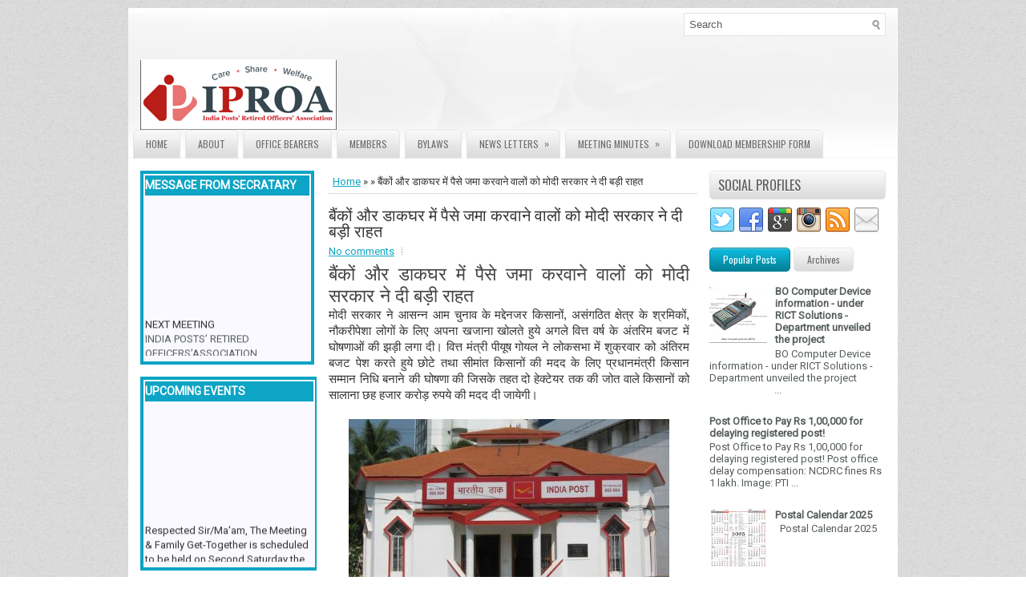

--- FILE ---
content_type: text/html; charset=UTF-8
request_url: http://www.iproamh.com/2019/02/blog-post_3.html
body_size: 44190
content:
<!DOCTYPE html>
<html dir='ltr' xmlns='http://www.w3.org/1999/xhtml' xmlns:b='http://www.google.com/2005/gml/b' xmlns:data='http://www.google.com/2005/gml/data' xmlns:expr='http://www.google.com/2005/gml/expr'>
<head>
<link href='https://www.blogger.com/static/v1/widgets/2944754296-widget_css_bundle.css' rel='stylesheet' type='text/css'/>
<meta content='width=device-width, initial-scale=1.0' name='viewport'/>
<link href='http://fonts.googleapis.com/css?family=Oswald' rel='stylesheet' type='text/css'/>
<link href='http://fonts.googleapis.com/css?family=Roboto' rel='stylesheet' type='text/css'/>
<meta content='text/html; charset=UTF-8' http-equiv='Content-Type'/>
<meta content='blogger' name='generator'/>
<link href='http://www.iproamh.com/favicon.ico' rel='icon' type='image/x-icon'/>
<link href='http://www.iproamh.com/2019/02/blog-post_3.html' rel='canonical'/>
<link rel="alternate" type="application/atom+xml" title="India Posts&#39; Retired Officers&#39; Association - Atom" href="http://www.iproamh.com/feeds/posts/default" />
<link rel="alternate" type="application/rss+xml" title="India Posts&#39; Retired Officers&#39; Association - RSS" href="http://www.iproamh.com/feeds/posts/default?alt=rss" />
<link rel="service.post" type="application/atom+xml" title="India Posts&#39; Retired Officers&#39; Association - Atom" href="https://www.blogger.com/feeds/8502541303253845336/posts/default" />

<link rel="alternate" type="application/atom+xml" title="India Posts&#39; Retired Officers&#39; Association - Atom" href="http://www.iproamh.com/feeds/8937628913202616626/comments/default" />
<!--Can't find substitution for tag [blog.ieCssRetrofitLinks]-->
<link href='https://blogger.googleusercontent.com/img/b/R29vZ2xl/AVvXsEjmpSxH4DK5k_zf2qJFeBAj7zrV8GLhWmn0X0UrtALCO7Wqci2ecKaaSoAbLEo8Gk3vROaUiDhyphenhyphen3QjYVkTFHLACiVfCBtK07xZLDJ38ZqX9C28kdq5J8z7giJW8kotTo3KqJ0xewjvSXf4/s640/30414929_991613774325033_5641525842073878528_n.jpg' rel='image_src'/>
<meta content='http://www.iproamh.com/2019/02/blog-post_3.html' property='og:url'/>
<meta content='बैंकों और डाकघर में पैसे जमा करवाने वालों को मोदी सरकार ने दी बड़ी राहत' property='og:title'/>
<meta content='  बैंकों और डाकघर में पैसे जमा करवाने वालों को मोदी सरकार ने दी बड़ी राहत     मोदी सरकार ने आसन्न आम चुनाव के मद्देनजर किसानों, असंगठित क्षे...' property='og:description'/>
<meta content='https://blogger.googleusercontent.com/img/b/R29vZ2xl/AVvXsEjmpSxH4DK5k_zf2qJFeBAj7zrV8GLhWmn0X0UrtALCO7Wqci2ecKaaSoAbLEo8Gk3vROaUiDhyphenhyphen3QjYVkTFHLACiVfCBtK07xZLDJ38ZqX9C28kdq5J8z7giJW8kotTo3KqJ0xewjvSXf4/w1200-h630-p-k-no-nu/30414929_991613774325033_5641525842073878528_n.jpg' property='og:image'/>
<title>ब&#2376;&#2306;क&#2379;&#2306; और ड&#2366;कघर म&#2375;&#2306; प&#2376;स&#2375; जम&#2366; करव&#2366;न&#2375; व&#2366;ल&#2379;&#2306; क&#2379; म&#2379;द&#2368; सरक&#2366;र न&#2375; द&#2368; बड&#2364;&#2368; र&#2366;हत ~ India Posts' Retired Officers' Association</title>
<style id='page-skin-1' type='text/css'><!--
/*
-----------------------------------------------
----------------------------------------------- */
body#layout ul{list-style-type:none;list-style:none}
body#layout ul li{list-style-type:none;list-style:none}
body#layout #myGallery{display:none}
body#layout .featuredposts{display:none}
body#layout .fp-slider{display:none}
body#layout #navcontainer{display:none}
body#layout .menu-secondary-wrap{display:none}
body#layout .menu-secondary-container{display:none}
body#layout #skiplinks{display:none}
body#layout .feedtwitter{display:none}
body#layout #header-wrapper {margin-bottom:10px;min-height:110px;}
body#layout .social-profiles-widget h3 {display:none;}
/* Variable definitions
====================
<Variable name="bgcolor" description="Page Background Color"
type="color" default="#fff">
<Variable name="textcolor" description="Text Color"
type="color" default="#333">
<Variable name="linkcolor" description="Link Color"
type="color" default="#58a">
<Variable name="pagetitlecolor" description="Blog Title Color"
type="color" default="#666">
<Variable name="descriptioncolor" description="Blog Description Color"
type="color" default="#999">
<Variable name="titlecolor" description="Post Title Color"
type="color" default="#c60">
<Variable name="bordercolor" description="Border Color"
type="color" default="#ccc">
<Variable name="sidebarcolor" description="Sidebar Title Color"
type="color" default="#999">
<Variable name="sidebartextcolor" description="Sidebar Text Color"
type="color" default="#666">
<Variable name="visitedlinkcolor" description="Visited Link Color"
type="color" default="#999">
<Variable name="bodyfont" description="Text Font"
type="font" default="normal normal 100% Georgia, Serif">
<Variable name="headerfont" description="Sidebar Title Font"
type="font"
default="normal normal 78% 'Trebuchet MS',Trebuchet,Arial,Verdana,Sans-serif">
<Variable name="pagetitlefont" description="Blog Title Font"
type="font"
default="normal normal 200% Georgia, Serif">
<Variable name="descriptionfont" description="Blog Description Font"
type="font"
default="normal normal 78% 'Trebuchet MS', Trebuchet, Arial, Verdana, Sans-serif">
<Variable name="postfooterfont" description="Post Footer Font"
type="font"
default="normal normal 78% 'Trebuchet MS', Trebuchet, Arial, Verdana, Sans-serif">
<Variable name="startSide" description="Side where text starts in blog language"
type="automatic" default="left">
<Variable name="endSide" description="Side where text ends in blog language"
type="automatic" default="right">
*/
/* Use this with templates/template-twocol.html */
body{background:url(https://blogger.googleusercontent.com/img/b/R29vZ2xl/AVvXsEiuvYqHyuoXd_md6mY1Oi3le07z0ekHNjPcHP-r4KvMfJnb69OmtOmPJRCiJmI1eBR3AeQhgVHvPHo9G5WAq3MVpjpAyRMNfZ542s0mx_9QGpu2GKg4i_d3uKSyWpsmiubUiHqTRyXnkv8/s1600/background.png);color:#312C2C;font-family: 'Roboto', Arial, Helvetica, Sans-serif;font-size: 13px;margin:0px;padding:0px;}
a:link,a:visited{color:#0AA6C3;text-decoration:underline;outline:none;}
a:hover{color:#19DBFE;text-decoration:none;outline:none;}
a img{border-width:0}
#body-wrapper{margin:0px;padding:0px;}
.section, .widget {margin:0px;padding:0px;}
/* Header-----------------------------------------------*/
#header-wrapper{width:960px;margin:0px auto 0px;height:60px;padding:29px 0px 28px 0px;overflow:hidden;}
#header-inner{background-position:center;margin-left:auto;margin-right:auto}
#header{margin:0;border:0 solid #cccccc;color:#636363;float:left;width:52%;overflow:hidden;}
#header h1{color:#636363;text-shadow:0px 1px 0px #fff;margin:0 5px 0;padding:0px 0px 0px 15px;font-family:Oswald,Arial,Helvetica,Sans-serif;font-weight:normal;font-size:24px;line-height:26px;}
#header .description{padding-left:22px;color:#636363;text-shadow:0px 1px 0px #fff;line-height:14px;font-size:14px;padding-top:0px;margin-top:5px;font-family:Roboto,Arial,Helvetica,Sans-serif;}
#header h1 a,#header h1 a:visited{color:#636363;text-decoration:none}
#header h2{padding-left:5px;color:#636363;font:14px Arial,Helvetica,Sans-serif}
#header2{float:right;width:46%;margin-right:0px;padding-right:0px;overflow:hidden;}
#header2 .widget{padding:0px 15px 0px 0px;float:right}
.social-profiles-widget img{margin:0 4px 0 0}
.social-profiles-widget img:hover{opacity:0.8}
#top-social-profiles{padding-top:7px;padding-right:15px;height:32px;text-align:right}
#top-social-profiles img{margin:0 0 0 6px !important}
#top-social-profiles img:hover{opacity:0.8}
#top-social-profiles .widget-container{background:none;padding:0;border:0}
/* Outer-Wrapper----------------------------------------------- */
#outer-wrapper{width:960px;margin:10px auto 0px;padding:0px;text-align:left;background:url(https://blogger.googleusercontent.com/img/b/R29vZ2xl/AVvXsEhRPyA5PCJeuUeHMmK7v41LTSm60-QMaxgKSd0HQc26qNBs9WfGLkTMKC_azeDLBESv2usXXoNEcd6w74r-QryPDLVuxnSv88wM5FN2EOUvajtLeWdencxc3Jbb_leQaNQdmCBwsziAw7E/s1600/container-bg.png) center top no-repeat;}
#content-wrapper{padding:15px;background:#fff;}
#main-wrapper{width:460px;margin:0px;padding:0px;float:left;word-wrap:break-word;overflow:hidden;}
#lsidebar-wrapper{width:220px;float:left;margin:0px 15px 0px 0px;padding:0px;word-wrap:break-word;overflow:hidden;}
#rsidebar-wrapper{width:220px;float:right;margin:0px 0px 0px 13px;padding:0px;word-wrap:break-word;overflow:hidden;}
/* Headings----------------------------------------------- */
h2{}
/* Posts-----------------------------------------------*/
h2.date-header{margin:1.5em 0 .5em;display:none;}
.wrapfullpost{}
.post{margin-bottom:15px;border-bottom: 0px solid #E5E5E5;}
.post-title{color:#333333;margin:0 0 8px 0;padding:0;font-family:Oswald, sans-serif;font-size:20px;line-height:20px;font-weight:normal;}
.post-title a,.post-title a:visited,.post-title strong{display:block;text-decoration:none;color:#333333;text-decoration:none;}
.post-title strong,.post-title a:hover{color:#0AA6C3;text-decoration:none;}
.post-body{margin:0px;padding:0px 10px 0px 0px;font-family:'Roboto', Arial, Helvetica, Sans-serif;font-size:13px;line-height: 20px;}
.post-footer{margin:5px 0;}
.comment-link{margin-left:.6em}
.post-body img{padding:4px;}
.pbtthumbimg {float:left;margin:0px 8px 0px 0px;padding:4px !important;border:0px solid #eeeeee;background:none !important;width:200px;height:auto;}
.postmeta-primary{color:#8CADCC;font-size:13px;line-height:18px;padding:0 0 6px}
.postmeta-secondary{color:#8CADCC;font-size:13px;line-height:18px;padding:0 0 10px}
.meta_author, .meta_date, .meta_categories, .meta_comments {background:url(https://blogger.googleusercontent.com/img/b/R29vZ2xl/AVvXsEgMq2-_LEa_P3A79EYKW16VCU2slj6zKWWWouFrs_5dkb4jzWvWw_vYaYKj_YDSTfUbDtrysm5WFY8KARLobYQ89Lh2V1rA0CUhit_oSJT707MzDRUmslNGuuXKKn8CpieQLJtLF4plsmM/s1600/meta-separator.png) no-repeat right center;padding-right:10px;margin-right:10px;}
.readmore{margin-bottom:5px;float:right}
.readmore a{color:#6D6D6D;background:#DCDCDC url(https://blogger.googleusercontent.com/img/b/R29vZ2xl/AVvXsEirnrKc5c2J2IgKw6_CtzDR8WaQ5viVpImRH7-REimzzLY0umw0AZmK2km48sjG2eX5nHx7mYYOh0wACgkDfsMPEvIhNDaOoQmw1p99QozoSFbNfBPy_Y96Qwqh65u5cO8Q7fbK2gdSukE/s1600/readmore-bg.png) left top repeat-x;padding:8px 14px;font-size:12px;line-height:12px;display:inline-block;text-decoration:none;text-transform:uppercase;-moz-border-radius:5px;-khtml-border-radius:5px;-webkit-border-radius:5px;border-radius:5px;border:1px solid #E4E4E4}
.readmore a:hover{color:#fff;background:#038298 url(https://blogger.googleusercontent.com/img/b/R29vZ2xl/AVvXsEirnrKc5c2J2IgKw6_CtzDR8WaQ5viVpImRH7-REimzzLY0umw0AZmK2km48sjG2eX5nHx7mYYOh0wACgkDfsMPEvIhNDaOoQmw1p99QozoSFbNfBPy_Y96Qwqh65u5cO8Q7fbK2gdSukE/s1600/readmore-bg.png) left -128px repeat-x;border:1px solid #038299;text-decoration:none}
/* Sidebar Content----------------------------------------------- */
.sidebar{margin:0 0 10px 0;font-size:13px;color:#565C5D;}
.sidebar a{text-decoration:none;color:#565C5D;}
.sidebar a:hover{text-decoration:none;color:#0AA7C5;}
.sidebar h2, h3.widgettitle{background:url(https://blogger.googleusercontent.com/img/b/R29vZ2xl/AVvXsEi6Sm8_OcqYBZKH3v2cX5g7I8YQtUYDNfCdkbhz6YsfbT3DSBSrDgZ4gXhpBDrH6WdeFqd9K3IHUkIlHCC0l4E7dEcZAbhhLrxYzavrD74FoDIJFLaVTwxMh3F1c31o-GHqD7x-SdkvGbc/s1600/widgettitle-bg.png) left top repeat-x;margin:0 0 10px;padding:9px 0 9px 10px;border:1px solid #E4E4E4;-moz-border-radius:5px;-khtml-border-radius:5px;-webkit-border-radius:5px;border-radius:5px;color:#5C5C5C;font-size:16px;line-height:16px;font-family:'Oswald',sans-serif;font-weight:normal;text-decoration:none;text-transform:uppercase;text-shadow:0 1px 0 #fff;}
.sidebar ul{list-style-type:none;list-style:none;margin:0px;padding:0px;}
.sidebar ul li{padding:0 0 6px;margin:0 0 6px;}
.sidebar .widget{margin:0 0 15px 0;padding:0;color:#565C5D;font-size:13px;}
.main .widget{margin:0 0 5px;padding:0 0 2px}
.main .Blog{border-bottom-width:0}
.widget-container{list-style-type:none;list-style:none;margin:0 0 15px 0;padding:0;color:#565C5D;font-size:13px}
/* FOOTER ----------------------------------------------- */
/* Search ----------------------------------------------- */
#search{border:1px solid #DFE3E3;background:#fff url(https://blogger.googleusercontent.com/img/b/R29vZ2xl/AVvXsEhE1mAEM4e5X6XHhvnle_3EgJC4x7IO14b7Ue_rR2gOpM2STGuEzKJ0OnK97nCgYlHHBJ4mipSFmZ4dvmmwgj5R1IlTBJ6YBbpN2Ep51UNCo-jBzuV2HKIdeFmc_bz2wPx7id3HGqG8nic/s1600/search.png) 99% 50% no-repeat;text-align:left;padding:6px 24px 6px 6px}
#search #s{background:none;color:#565C5D;border:0;width:100%;padding:0;margin:0;outline:none}
#content-search{width:300px;padding:15px 0}
#topsearch{float:right;margin:6px 5px 0 0}
#topsearch #s{width:220px}
#topsearch .widget-container {margin: 0;}
/* Comments----------------------------------------------- */
#comments{margin-bottom:15px;padding:10px;}
#comments h4{font-size:16px;font-weight:bold;margin:1em 0;}
#comments-block3{padding:0;margin:0;float:left;overflow:hidden;position:relative;}
#comment-name-url{width:465px;float:left}
#comment-date{width:465px;float:left;margin-top:5px;font-size:10px;}
#comment-header{float:left;padding:5px 0 40px 10px;margin:5px 0px 15px 0px;position:relative;background-color:#fff;border:1px dashed #ddd;}
.avatar-image-container{background:url(https://blogger.googleusercontent.com/img/b/R29vZ2xl/AVvXsEjI3v5Iw5APw1uPAA7CLHMLvuk-LMAa8eS7mcBTiV8xA54hC5NZI7JKclAoT797BOvLs4x9sqiN95CuHFg7JquZi_wruXXC9NfiC5xnFM2eN7Uw-IFRPFtepDmvpNEXItDcupRrVLImCKhV/s1600/comment-avatar.jpg);width:32px;height:32px;float:right;margin:5px 10px 5px 5px;border:1px solid #ddd;}
.avatar-image-container img{width:32px;height:32px;}
a.comments-autor-name{color:#000;font:normal bold 14px Arial,Tahoma,Verdana}
a.says{color:#000;font:normal 14px Arial,Tahoma,Verdana}
.says a:hover{text-decoration:none}
.deleted-comment{font-style:italic;color:gray}
#blog-pager-newer-link{float:left}
#blog-pager-older-link{float:right}
#blog-pager{text-align:center}
.feed-links{clear:both;line-height:2.5em}
/* Profile ----------------------------------------------- */
.profile-img{float:left;margin-top:0;margin-right:5px;margin-bottom:5px;margin-left:0;padding:4px;border:1px solid #cccccc}
.profile-data{margin:0;text-transform:uppercase;letter-spacing:.1em;font:normal normal 78% 'Trebuchet MS', Trebuchet, Arial, Verdana, Sans-serif;color:#999999;font-weight:bold;line-height:1.6em}
.profile-datablock{margin:.5em 0 .5em}
.profile-textblock{margin:0.5em 0;line-height:1.6em}
.avatar-image-container{background:url(https://blogger.googleusercontent.com/img/b/R29vZ2xl/AVvXsEjI3v5Iw5APw1uPAA7CLHMLvuk-LMAa8eS7mcBTiV8xA54hC5NZI7JKclAoT797BOvLs4x9sqiN95CuHFg7JquZi_wruXXC9NfiC5xnFM2eN7Uw-IFRPFtepDmvpNEXItDcupRrVLImCKhV/s1600/comment-avatar.jpg);width:32px;height:32px;float:right;margin:5px 10px 5px 5px;border:1px solid #ddd;}
.avatar-image-container img{width:32px;height:32px;}
.profile-link{font:normal normal 78% 'Trebuchet MS', Trebuchet, Arial, Verdana, Sans-serif;text-transform:uppercase;letter-spacing:.1em}
#navbar-iframe{height:0;visibility:hidden;display:none;}
.breadcrumb-bwrap {border-bottom: 1px dotted #BBBBBB;line-height: 1.4;margin: 0 0 15px;padding: 5px;}
.author-profile {background:#f6f6f6;border:1px solid #eee;margin:5px 0 10px 0;padding:8px;overflow:hidden;}
.author-profile img {border:1px solid #ddd;float:left;margin-right:10px;}
.post-iconspbt {margin:5px 0 0 0;padding:0px;}
.post-locationpbt {margin:5px 0;padding:0px;}
/*-------------- Blue Blank-----------------*/
.MBT-readmore{
background:#0080ff;
text-align:right;
cursor:pointer;
color:#Fff;
margin:5px 0;
float:right;
border:2px solid #ddd;
padding:5px;
-moz-border-radius:6px;
-webkit-border-radius:6px;
font:bold 11px sans-serif;
}
.MBT-readmore:hover{
background:#FFf;
font:bold 11px sans-serif;
color:#0080ff;
border:3px dotted #ddd;
}
.MBT-readmore a {
color:#fff;
text-decoration:none;
}
.MBT-readmore a:hover {
color:#fff;
text-decoration:none;
}

--></style>
<script src='https://ajax.googleapis.com/ajax/libs/jquery/1.10.2/jquery.min.js' type='text/javascript'></script>
<script type='text/javascript'>
//<![CDATA[

/*! jQuery Migrate v1.2.1 | (c) 2005, 2013 jQuery Foundation, Inc. and other contributors | jquery.org/license */
jQuery.migrateMute===void 0&&(jQuery.migrateMute=!0),function(e,t,n){function r(n){var r=t.console;i[n]||(i[n]=!0,e.migrateWarnings.push(n),r&&r.warn&&!e.migrateMute&&(r.warn("JQMIGRATE: "+n),e.migrateTrace&&r.trace&&r.trace()))}function a(t,a,i,o){if(Object.defineProperty)try{return Object.defineProperty(t,a,{configurable:!0,enumerable:!0,get:function(){return r(o),i},set:function(e){r(o),i=e}}),n}catch(s){}e._definePropertyBroken=!0,t[a]=i}var i={};e.migrateWarnings=[],!e.migrateMute&&t.console&&t.console.log&&t.console.log("JQMIGRATE: Logging is active"),e.migrateTrace===n&&(e.migrateTrace=!0),e.migrateReset=function(){i={},e.migrateWarnings.length=0},"BackCompat"===document.compatMode&&r("jQuery is not compatible with Quirks Mode");var o=e("<input/>",{size:1}).attr("size")&&e.attrFn,s=e.attr,u=e.attrHooks.value&&e.attrHooks.value.get||function(){return null},c=e.attrHooks.value&&e.attrHooks.value.set||function(){return n},l=/^(?:input|button)$/i,d=/^[238]$/,p=/^(?:autofocus|autoplay|async|checked|controls|defer|disabled|hidden|loop|multiple|open|readonly|required|scoped|selected)$/i,f=/^(?:checked|selected)$/i;a(e,"attrFn",o||{},"jQuery.attrFn is deprecated"),e.attr=function(t,a,i,u){var c=a.toLowerCase(),g=t&&t.nodeType;return u&&(4>s.length&&r("jQuery.fn.attr( props, pass ) is deprecated"),t&&!d.test(g)&&(o?a in o:e.isFunction(e.fn[a])))?e(t)[a](i):("type"===a&&i!==n&&l.test(t.nodeName)&&t.parentNode&&r("Can't change the 'type' of an input or button in IE 6/7/8"),!e.attrHooks[c]&&p.test(c)&&(e.attrHooks[c]={get:function(t,r){var a,i=e.prop(t,r);return i===!0||"boolean"!=typeof i&&(a=t.getAttributeNode(r))&&a.nodeValue!==!1?r.toLowerCase():n},set:function(t,n,r){var a;return n===!1?e.removeAttr(t,r):(a=e.propFix[r]||r,a in t&&(t[a]=!0),t.setAttribute(r,r.toLowerCase())),r}},f.test(c)&&r("jQuery.fn.attr('"+c+"') may use property instead of attribute")),s.call(e,t,a,i))},e.attrHooks.value={get:function(e,t){var n=(e.nodeName||"").toLowerCase();return"button"===n?u.apply(this,arguments):("input"!==n&&"option"!==n&&r("jQuery.fn.attr('value') no longer gets properties"),t in e?e.value:null)},set:function(e,t){var a=(e.nodeName||"").toLowerCase();return"button"===a?c.apply(this,arguments):("input"!==a&&"option"!==a&&r("jQuery.fn.attr('value', val) no longer sets properties"),e.value=t,n)}};var g,h,v=e.fn.init,m=e.parseJSON,y=/^([^<]*)(<[\w\W]+>)([^>]*)$/;e.fn.init=function(t,n,a){var i;return t&&"string"==typeof t&&!e.isPlainObject(n)&&(i=y.exec(e.trim(t)))&&i[0]&&("<"!==t.charAt(0)&&r("$(html) HTML strings must start with '<' character"),i[3]&&r("$(html) HTML text after last tag is ignored"),"#"===i[0].charAt(0)&&(r("HTML string cannot start with a '#' character"),e.error("JQMIGRATE: Invalid selector string (XSS)")),n&&n.context&&(n=n.context),e.parseHTML)?v.call(this,e.parseHTML(i[2],n,!0),n,a):v.apply(this,arguments)},e.fn.init.prototype=e.fn,e.parseJSON=function(e){return e||null===e?m.apply(this,arguments):(r("jQuery.parseJSON requires a valid JSON string"),null)},e.uaMatch=function(e){e=e.toLowerCase();var t=/(chrome)[ \/]([\w.]+)/.exec(e)||/(webkit)[ \/]([\w.]+)/.exec(e)||/(opera)(?:.*version|)[ \/]([\w.]+)/.exec(e)||/(msie) ([\w.]+)/.exec(e)||0>e.indexOf("compatible")&&/(mozilla)(?:.*? rv:([\w.]+)|)/.exec(e)||[];return{browser:t[1]||"",version:t[2]||"0"}},e.browser||(g=e.uaMatch(navigator.userAgent),h={},g.browser&&(h[g.browser]=!0,h.version=g.version),h.chrome?h.webkit=!0:h.webkit&&(h.safari=!0),e.browser=h),a(e,"browser",e.browser,"jQuery.browser is deprecated"),e.sub=function(){function t(e,n){return new t.fn.init(e,n)}e.extend(!0,t,this),t.superclass=this,t.fn=t.prototype=this(),t.fn.constructor=t,t.sub=this.sub,t.fn.init=function(r,a){return a&&a instanceof e&&!(a instanceof t)&&(a=t(a)),e.fn.init.call(this,r,a,n)},t.fn.init.prototype=t.fn;var n=t(document);return r("jQuery.sub() is deprecated"),t},e.ajaxSetup({converters:{"text json":e.parseJSON}});var b=e.fn.data;e.fn.data=function(t){var a,i,o=this[0];return!o||"events"!==t||1!==arguments.length||(a=e.data(o,t),i=e._data(o,t),a!==n&&a!==i||i===n)?b.apply(this,arguments):(r("Use of jQuery.fn.data('events') is deprecated"),i)};var j=/\/(java|ecma)script/i,w=e.fn.andSelf||e.fn.addBack;e.fn.andSelf=function(){return r("jQuery.fn.andSelf() replaced by jQuery.fn.addBack()"),w.apply(this,arguments)},e.clean||(e.clean=function(t,a,i,o){a=a||document,a=!a.nodeType&&a[0]||a,a=a.ownerDocument||a,r("jQuery.clean() is deprecated");var s,u,c,l,d=[];if(e.merge(d,e.buildFragment(t,a).childNodes),i)for(c=function(e){return!e.type||j.test(e.type)?o?o.push(e.parentNode?e.parentNode.removeChild(e):e):i.appendChild(e):n},s=0;null!=(u=d[s]);s++)e.nodeName(u,"script")&&c(u)||(i.appendChild(u),u.getElementsByTagName!==n&&(l=e.grep(e.merge([],u.getElementsByTagName("script")),c),d.splice.apply(d,[s+1,0].concat(l)),s+=l.length));return d});var Q=e.event.add,x=e.event.remove,k=e.event.trigger,N=e.fn.toggle,T=e.fn.live,M=e.fn.die,S="ajaxStart|ajaxStop|ajaxSend|ajaxComplete|ajaxError|ajaxSuccess",C=RegExp("\\b(?:"+S+")\\b"),H=/(?:^|\s)hover(\.\S+|)\b/,A=function(t){return"string"!=typeof t||e.event.special.hover?t:(H.test(t)&&r("'hover' pseudo-event is deprecated, use 'mouseenter mouseleave'"),t&&t.replace(H,"mouseenter$1 mouseleave$1"))};e.event.props&&"attrChange"!==e.event.props[0]&&e.event.props.unshift("attrChange","attrName","relatedNode","srcElement"),e.event.dispatch&&a(e.event,"handle",e.event.dispatch,"jQuery.event.handle is undocumented and deprecated"),e.event.add=function(e,t,n,a,i){e!==document&&C.test(t)&&r("AJAX events should be attached to document: "+t),Q.call(this,e,A(t||""),n,a,i)},e.event.remove=function(e,t,n,r,a){x.call(this,e,A(t)||"",n,r,a)},e.fn.error=function(){var e=Array.prototype.slice.call(arguments,0);return r("jQuery.fn.error() is deprecated"),e.splice(0,0,"error"),arguments.length?this.bind.apply(this,e):(this.triggerHandler.apply(this,e),this)},e.fn.toggle=function(t,n){if(!e.isFunction(t)||!e.isFunction(n))return N.apply(this,arguments);r("jQuery.fn.toggle(handler, handler...) is deprecated");var a=arguments,i=t.guid||e.guid++,o=0,s=function(n){var r=(e._data(this,"lastToggle"+t.guid)||0)%o;return e._data(this,"lastToggle"+t.guid,r+1),n.preventDefault(),a[r].apply(this,arguments)||!1};for(s.guid=i;a.length>o;)a[o++].guid=i;return this.click(s)},e.fn.live=function(t,n,a){return r("jQuery.fn.live() is deprecated"),T?T.apply(this,arguments):(e(this.context).on(t,this.selector,n,a),this)},e.fn.die=function(t,n){return r("jQuery.fn.die() is deprecated"),M?M.apply(this,arguments):(e(this.context).off(t,this.selector||"**",n),this)},e.event.trigger=function(e,t,n,a){return n||C.test(e)||r("Global events are undocumented and deprecated"),k.call(this,e,t,n||document,a)},e.each(S.split("|"),function(t,n){e.event.special[n]={setup:function(){var t=this;return t!==document&&(e.event.add(document,n+"."+e.guid,function(){e.event.trigger(n,null,t,!0)}),e._data(this,n,e.guid++)),!1},teardown:function(){return this!==document&&e.event.remove(document,n+"."+e._data(this,n)),!1}}})}(jQuery,window);

//]]>
</script>
<script type='text/javascript'>
//<![CDATA[

/**
 * jQuery Mobile Menu 
 * Turn unordered list menu into dropdown select menu
 * version 1.0(31-OCT-2011)
 * 
 * Built on top of the jQuery library
 *   http://jquery.com
 * 
 * Documentation
 * 	 http://github.com/mambows/mobilemenu
 */
(function($){
$.fn.mobileMenu = function(options) {
	
	var defaults = {
			defaultText: 'Navigate to...',
			className: 'select-menu',
			containerClass: 'select-menu-container',
			subMenuClass: 'sub-menu',
			subMenuDash: '&ndash;'
		},
		settings = $.extend( defaults, options ),
		el = $(this);
	
	this.each(function(){
		// ad class to submenu list
		el.find('ul').addClass(settings.subMenuClass);

        // Create base menu
		$('<div />',{
			'class' : settings.containerClass
		}).insertAfter( el );
        
		// Create base menu
		$('<select />',{
			'class' : settings.className
		}).appendTo( '.' + settings.containerClass );

		// Create default option
		$('<option />', {
			"value"		: '#',
			"text"		: settings.defaultText
		}).appendTo( '.' + settings.className );

		// Create select option from menu
		el.find('a').each(function(){
			var $this 	= $(this),
					optText	= '&nbsp;' + $this.text(),
					optSub	= $this.parents( '.' + settings.subMenuClass ),
					len			= optSub.length,
					dash;
			
			// if menu has sub menu
			if( $this.parents('ul').hasClass( settings.subMenuClass ) ) {
				dash = Array( len+1 ).join( settings.subMenuDash );
				optText = dash + optText;
			}

			// Now build menu and append it
			$('<option />', {
				"value"	: this.href,
				"html"	: optText,
				"selected" : (this.href == window.location.href)
			}).appendTo( '.' + settings.className );

		}); // End el.find('a').each

		// Change event on select element
		$('.' + settings.className).change(function(){
			var locations = $(this).val();
			if( locations !== '#' ) {
				window.location.href = $(this).val();
			};
		});

	}); // End this.each

	return this;

};
})(jQuery);

//]]>
</script>
<script type='text/javascript'>
//<![CDATA[

(function($){
	/* hoverIntent by Brian Cherne */
	$.fn.hoverIntent = function(f,g) {
		// default configuration options
		var cfg = {
			sensitivity: 7,
			interval: 100,
			timeout: 0
		};
		// override configuration options with user supplied object
		cfg = $.extend(cfg, g ? { over: f, out: g } : f );

		// instantiate variables
		// cX, cY = current X and Y position of mouse, updated by mousemove event
		// pX, pY = previous X and Y position of mouse, set by mouseover and polling interval
		var cX, cY, pX, pY;

		// A private function for getting mouse position
		var track = function(ev) {
			cX = ev.pageX;
			cY = ev.pageY;
		};

		// A private function for comparing current and previous mouse position
		var compare = function(ev,ob) {
			ob.hoverIntent_t = clearTimeout(ob.hoverIntent_t);
			// compare mouse positions to see if they've crossed the threshold
			if ( ( Math.abs(pX-cX) + Math.abs(pY-cY) ) < cfg.sensitivity ) {
				$(ob).unbind("mousemove",track);
				// set hoverIntent state to true (so mouseOut can be called)
				ob.hoverIntent_s = 1;
				return cfg.over.apply(ob,[ev]);
			} else {
				// set previous coordinates for next time
				pX = cX; pY = cY;
				// use self-calling timeout, guarantees intervals are spaced out properly (avoids JavaScript timer bugs)
				ob.hoverIntent_t = setTimeout( function(){compare(ev, ob);} , cfg.interval );
			}
		};

		// A private function for delaying the mouseOut function
		var delay = function(ev,ob) {
			ob.hoverIntent_t = clearTimeout(ob.hoverIntent_t);
			ob.hoverIntent_s = 0;
			return cfg.out.apply(ob,[ev]);
		};

		// A private function for handling mouse 'hovering'
		var handleHover = function(e) {
			// next three lines copied from jQuery.hover, ignore children onMouseOver/onMouseOut
			var p = (e.type == "mouseover" ? e.fromElement : e.toElement) || e.relatedTarget;
			while ( p && p != this ) { try { p = p.parentNode; } catch(e) { p = this; } }
			if ( p == this ) { return false; }

			// copy objects to be passed into t (required for event object to be passed in IE)
			var ev = jQuery.extend({},e);
			var ob = this;

			// cancel hoverIntent timer if it exists
			if (ob.hoverIntent_t) { ob.hoverIntent_t = clearTimeout(ob.hoverIntent_t); }

			// else e.type == "onmouseover"
			if (e.type == "mouseover") {
				// set "previous" X and Y position based on initial entry point
				pX = ev.pageX; pY = ev.pageY;
				// update "current" X and Y position based on mousemove
				$(ob).bind("mousemove",track);
				// start polling interval (self-calling timeout) to compare mouse coordinates over time
				if (ob.hoverIntent_s != 1) { ob.hoverIntent_t = setTimeout( function(){compare(ev,ob);} , cfg.interval );}

			// else e.type == "onmouseout"
			} else {
				// unbind expensive mousemove event
				$(ob).unbind("mousemove",track);
				// if hoverIntent state is true, then call the mouseOut function after the specified delay
				if (ob.hoverIntent_s == 1) { ob.hoverIntent_t = setTimeout( function(){delay(ev,ob);} , cfg.timeout );}
			}
		};

		// bind the function to the two event listeners
		return this.mouseover(handleHover).mouseout(handleHover);
	};
	
})(jQuery);

//]]>
</script>
<script type='text/javascript'>
//<![CDATA[

/*
 * Superfish v1.4.8 - jQuery menu widget
 * Copyright (c) 2008 Joel Birch
 *
 * Dual licensed under the MIT and GPL licenses:
 * 	http://www.opensource.org/licenses/mit-license.php
 * 	http://www.gnu.org/licenses/gpl.html
 *
 * CHANGELOG: http://users.tpg.com.au/j_birch/plugins/superfish/changelog.txt
 */

;(function($){
	$.fn.superfish = function(op){

		var sf = $.fn.superfish,
			c = sf.c,
			$arrow = $(['<span class="',c.arrowClass,'"> &#187;</span>'].join('')),
			over = function(){
				var $$ = $(this), menu = getMenu($$);
				clearTimeout(menu.sfTimer);
				$$.showSuperfishUl().siblings().hideSuperfishUl();
			},
			out = function(){
				var $$ = $(this), menu = getMenu($$), o = sf.op;
				clearTimeout(menu.sfTimer);
				menu.sfTimer=setTimeout(function(){
					o.retainPath=($.inArray($$[0],o.$path)>-1);
					$$.hideSuperfishUl();
					if (o.$path.length && $$.parents(['li.',o.hoverClass].join('')).length<1){over.call(o.$path);}
				},o.delay);	
			},
			getMenu = function($menu){
				var menu = $menu.parents(['ul.',c.menuClass,':first'].join(''))[0];
				sf.op = sf.o[menu.serial];
				return menu;
			},
			addArrow = function($a){ $a.addClass(c.anchorClass).append($arrow.clone()); };
			
		return this.each(function() {
			var s = this.serial = sf.o.length;
			var o = $.extend({},sf.defaults,op);
			o.$path = $('li.'+o.pathClass,this).slice(0,o.pathLevels).each(function(){
				$(this).addClass([o.hoverClass,c.bcClass].join(' '))
					.filter('li:has(ul)').removeClass(o.pathClass);
			});
			sf.o[s] = sf.op = o;
			
			$('li:has(ul)',this)[($.fn.hoverIntent && !o.disableHI) ? 'hoverIntent' : 'hover'](over,out).each(function() {
				if (o.autoArrows) addArrow( $('>a:first-child',this) );
			})
			.not('.'+c.bcClass)
				.hideSuperfishUl();
			
			var $a = $('a',this);
			$a.each(function(i){
				var $li = $a.eq(i).parents('li');
				$a.eq(i).focus(function(){over.call($li);}).blur(function(){out.call($li);});
			});
			o.onInit.call(this);
			
		}).each(function() {
			var menuClasses = [c.menuClass];
			if (sf.op.dropShadows  && !($.browser.msie && $.browser.version < 7)) menuClasses.push(c.shadowClass);
			$(this).addClass(menuClasses.join(' '));
		});
	};

	var sf = $.fn.superfish;
	sf.o = [];
	sf.op = {};
	sf.IE7fix = function(){
		var o = sf.op;
		if ($.browser.msie && $.browser.version > 6 && o.dropShadows && o.animation.opacity!=undefined)
			this.toggleClass(sf.c.shadowClass+'-off');
		};
	sf.c = {
		bcClass     : 'sf-breadcrumb',
		menuClass   : 'sf-js-enabled',
		anchorClass : 'sf-with-ul',
		arrowClass  : 'sf-sub-indicator',
		shadowClass : 'sf-shadow'
	};
	sf.defaults = {
		hoverClass	: 'sfHover',
		pathClass	: 'overideThisToUse',
		pathLevels	: 1,
		delay		: 800,
		animation	: {opacity:'show'},
		speed		: 'normal',
		autoArrows	: true,
		dropShadows : true,
		disableHI	: false,		// true disables hoverIntent detection
		onInit		: function(){}, // callback functions
		onBeforeShow: function(){},
		onShow		: function(){},
		onHide		: function(){}
	};
	$.fn.extend({
		hideSuperfishUl : function(){
			var o = sf.op,
				not = (o.retainPath===true) ? o.$path : '';
			o.retainPath = false;
			var $ul = $(['li.',o.hoverClass].join(''),this).add(this).not(not).removeClass(o.hoverClass)
					.find('>ul').hide().css('visibility','hidden');
			o.onHide.call($ul);
			return this;
		},
		showSuperfishUl : function(){
			var o = sf.op,
				sh = sf.c.shadowClass+'-off',
				$ul = this.addClass(o.hoverClass)
					.find('>ul:hidden').css('visibility','visible');
			sf.IE7fix.call($ul);
			o.onBeforeShow.call($ul);
			$ul.animate(o.animation,o.speed,function(){ sf.IE7fix.call($ul); o.onShow.call($ul); });
			return this;
		}
	});

})(jQuery);



//]]>
</script>
<script type='text/javascript'>
//<![CDATA[

/*
 * jQuery Cycle Plugin (with Transition Definitions)
 * Examples and documentation at: http://jquery.malsup.com/cycle/
 * Copyright (c) 2007-2010 M. Alsup
 * Version: 2.88 (08-JUN-2010)
 * Dual licensed under the MIT and GPL licenses.
 * http://jquery.malsup.com/license.html
 * Requires: jQuery v1.2.6 or later
 */
(function($){var ver="2.88";if($.support==undefined){$.support={opacity:!($.browser.msie)};}function debug(s){if($.fn.cycle.debug){log(s);}}function log(){if(window.console&&window.console.log){window.console.log("[cycle] "+Array.prototype.join.call(arguments," "));}}$.fn.cycle=function(options,arg2){var o={s:this.selector,c:this.context};if(this.length===0&&options!="stop"){if(!$.isReady&&o.s){log("DOM not ready, queuing slideshow");$(function(){$(o.s,o.c).cycle(options,arg2);});return this;}log("terminating; zero elements found by selector"+($.isReady?"":" (DOM not ready)"));return this;}return this.each(function(){var opts=handleArguments(this,options,arg2);if(opts===false){return;}opts.updateActivePagerLink=opts.updateActivePagerLink||$.fn.cycle.updateActivePagerLink;if(this.cycleTimeout){clearTimeout(this.cycleTimeout);}this.cycleTimeout=this.cyclePause=0;var $cont=$(this);var $slides=opts.slideExpr?$(opts.slideExpr,this):$cont.children();var els=$slides.get();if(els.length<2){log("terminating; too few slides: "+els.length);return;}var opts2=buildOptions($cont,$slides,els,opts,o);if(opts2===false){return;}var startTime=opts2.continuous?10:getTimeout(els[opts2.currSlide],els[opts2.nextSlide],opts2,!opts2.rev);if(startTime){startTime+=(opts2.delay||0);if(startTime<10){startTime=10;}debug("first timeout: "+startTime);this.cycleTimeout=setTimeout(function(){go(els,opts2,0,(!opts2.rev&&!opts.backwards));},startTime);}});};function handleArguments(cont,options,arg2){if(cont.cycleStop==undefined){cont.cycleStop=0;}if(options===undefined||options===null){options={};}if(options.constructor==String){switch(options){case"destroy":case"stop":var opts=$(cont).data("cycle.opts");if(!opts){return false;}cont.cycleStop++;if(cont.cycleTimeout){clearTimeout(cont.cycleTimeout);}cont.cycleTimeout=0;$(cont).removeData("cycle.opts");if(options=="destroy"){destroy(opts);}return false;case"toggle":cont.cyclePause=(cont.cyclePause===1)?0:1;checkInstantResume(cont.cyclePause,arg2,cont);return false;case"pause":cont.cyclePause=1;return false;case"resume":cont.cyclePause=0;checkInstantResume(false,arg2,cont);return false;case"prev":case"next":var opts=$(cont).data("cycle.opts");if(!opts){log('options not found, "prev/next" ignored');return false;}$.fn.cycle[options](opts);return false;default:options={fx:options};}return options;}else{if(options.constructor==Number){var num=options;options=$(cont).data("cycle.opts");if(!options){log("options not found, can not advance slide");return false;}if(num<0||num>=options.elements.length){log("invalid slide index: "+num);return false;}options.nextSlide=num;if(cont.cycleTimeout){clearTimeout(cont.cycleTimeout);cont.cycleTimeout=0;}if(typeof arg2=="string"){options.oneTimeFx=arg2;}go(options.elements,options,1,num>=options.currSlide);return false;}}return options;function checkInstantResume(isPaused,arg2,cont){if(!isPaused&&arg2===true){var options=$(cont).data("cycle.opts");if(!options){log("options not found, can not resume");return false;}if(cont.cycleTimeout){clearTimeout(cont.cycleTimeout);cont.cycleTimeout=0;}go(options.elements,options,1,(!opts.rev&&!opts.backwards));}}}function removeFilter(el,opts){if(!$.support.opacity&&opts.cleartype&&el.style.filter){try{el.style.removeAttribute("filter");}catch(smother){}}}function destroy(opts){if(opts.next){$(opts.next).unbind(opts.prevNextEvent);}if(opts.prev){$(opts.prev).unbind(opts.prevNextEvent);}if(opts.pager||opts.pagerAnchorBuilder){$.each(opts.pagerAnchors||[],function(){this.unbind().remove();});}opts.pagerAnchors=null;if(opts.destroy){opts.destroy(opts);}}function buildOptions($cont,$slides,els,options,o){var opts=$.extend({},$.fn.cycle.defaults,options||{},$.metadata?$cont.metadata():$.meta?$cont.data():{});if(opts.autostop){opts.countdown=opts.autostopCount||els.length;}var cont=$cont[0];$cont.data("cycle.opts",opts);opts.$cont=$cont;opts.stopCount=cont.cycleStop;opts.elements=els;opts.before=opts.before?[opts.before]:[];opts.after=opts.after?[opts.after]:[];opts.after.unshift(function(){opts.busy=0;});if(!$.support.opacity&&opts.cleartype){opts.after.push(function(){removeFilter(this,opts);});}if(opts.continuous){opts.after.push(function(){go(els,opts,0,(!opts.rev&&!opts.backwards));});}saveOriginalOpts(opts);if(!$.support.opacity&&opts.cleartype&&!opts.cleartypeNoBg){clearTypeFix($slides);}if($cont.css("position")=="static"){$cont.css("position","relative");}if(opts.width){$cont.width(opts.width);}if(opts.height&&opts.height!="auto"){$cont.height(opts.height);}if(opts.startingSlide){opts.startingSlide=parseInt(opts.startingSlide);}else{if(opts.backwards){opts.startingSlide=els.length-1;}}if(opts.random){opts.randomMap=[];for(var i=0;i<els.length;i++){opts.randomMap.push(i);}opts.randomMap.sort(function(a,b){return Math.random()-0.5;});opts.randomIndex=1;opts.startingSlide=opts.randomMap[1];}else{if(opts.startingSlide>=els.length){opts.startingSlide=0;}}opts.currSlide=opts.startingSlide||0;var first=opts.startingSlide;$slides.css({position:"absolute",top:0,left:0}).hide().each(function(i){var z;if(opts.backwards){z=first?i<=first?els.length+(i-first):first-i:els.length-i;}else{z=first?i>=first?els.length-(i-first):first-i:els.length-i;}$(this).css("z-index",z);});$(els[first]).css("opacity",1).show();removeFilter(els[first],opts);if(opts.fit&&opts.width){$slides.width(opts.width);}if(opts.fit&&opts.height&&opts.height!="auto"){$slides.height(opts.height);}var reshape=opts.containerResize&&!$cont.innerHeight();if(reshape){var maxw=0,maxh=0;for(var j=0;j<els.length;j++){var $e=$(els[j]),e=$e[0],w=$e.outerWidth(),h=$e.outerHeight();if(!w){w=e.offsetWidth||e.width||$e.attr("width");}if(!h){h=e.offsetHeight||e.height||$e.attr("height");}maxw=w>maxw?w:maxw;maxh=h>maxh?h:maxh;}if(maxw>0&&maxh>0){$cont.css({width:maxw+"px",height:maxh+"px"});}}if(opts.pause){$cont.hover(function(){this.cyclePause++;},function(){this.cyclePause--;});}if(supportMultiTransitions(opts)===false){return false;}var requeue=false;options.requeueAttempts=options.requeueAttempts||0;$slides.each(function(){var $el=$(this);this.cycleH=(opts.fit&&opts.height)?opts.height:($el.height()||this.offsetHeight||this.height||$el.attr("height")||0);this.cycleW=(opts.fit&&opts.width)?opts.width:($el.width()||this.offsetWidth||this.width||$el.attr("width")||0);if($el.is("img")){var loadingIE=($.browser.msie&&this.cycleW==28&&this.cycleH==30&&!this.complete);var loadingFF=($.browser.mozilla&&this.cycleW==34&&this.cycleH==19&&!this.complete);var loadingOp=($.browser.opera&&((this.cycleW==42&&this.cycleH==19)||(this.cycleW==37&&this.cycleH==17))&&!this.complete);var loadingOther=(this.cycleH==0&&this.cycleW==0&&!this.complete);if(loadingIE||loadingFF||loadingOp||loadingOther){if(o.s&&opts.requeueOnImageNotLoaded&&++options.requeueAttempts<100){log(options.requeueAttempts," - img slide not loaded, requeuing slideshow: ",this.src,this.cycleW,this.cycleH);setTimeout(function(){$(o.s,o.c).cycle(options);},opts.requeueTimeout);requeue=true;return false;}else{log("could not determine size of image: "+this.src,this.cycleW,this.cycleH);}}}return true;});if(requeue){return false;}opts.cssBefore=opts.cssBefore||{};opts.animIn=opts.animIn||{};opts.animOut=opts.animOut||{};$slides.not(":eq("+first+")").css(opts.cssBefore);if(opts.cssFirst){$($slides[first]).css(opts.cssFirst);}if(opts.timeout){opts.timeout=parseInt(opts.timeout);if(opts.speed.constructor==String){opts.speed=$.fx.speeds[opts.speed]||parseInt(opts.speed);}if(!opts.sync){opts.speed=opts.speed/2;}var buffer=opts.fx=="shuffle"?500:250;while((opts.timeout-opts.speed)<buffer){opts.timeout+=opts.speed;}}if(opts.easing){opts.easeIn=opts.easeOut=opts.easing;}if(!opts.speedIn){opts.speedIn=opts.speed;}if(!opts.speedOut){opts.speedOut=opts.speed;}opts.slideCount=els.length;opts.currSlide=opts.lastSlide=first;if(opts.random){if(++opts.randomIndex==els.length){opts.randomIndex=0;}opts.nextSlide=opts.randomMap[opts.randomIndex];}else{if(opts.backwards){opts.nextSlide=opts.startingSlide==0?(els.length-1):opts.startingSlide-1;}else{opts.nextSlide=opts.startingSlide>=(els.length-1)?0:opts.startingSlide+1;}}if(!opts.multiFx){var init=$.fn.cycle.transitions[opts.fx];if($.isFunction(init)){init($cont,$slides,opts);}else{if(opts.fx!="custom"&&!opts.multiFx){log("unknown transition: "+opts.fx,"; slideshow terminating");return false;}}}var e0=$slides[first];if(opts.before.length){opts.before[0].apply(e0,[e0,e0,opts,true]);}if(opts.after.length>1){opts.after[1].apply(e0,[e0,e0,opts,true]);}if(opts.next){$(opts.next).bind(opts.prevNextEvent,function(){return advance(opts,opts.rev?-1:1);});}if(opts.prev){$(opts.prev).bind(opts.prevNextEvent,function(){return advance(opts,opts.rev?1:-1);});}if(opts.pager||opts.pagerAnchorBuilder){buildPager(els,opts);}exposeAddSlide(opts,els);return opts;}function saveOriginalOpts(opts){opts.original={before:[],after:[]};opts.original.cssBefore=$.extend({},opts.cssBefore);opts.original.cssAfter=$.extend({},opts.cssAfter);opts.original.animIn=$.extend({},opts.animIn);opts.original.animOut=$.extend({},opts.animOut);$.each(opts.before,function(){opts.original.before.push(this);});$.each(opts.after,function(){opts.original.after.push(this);});}function supportMultiTransitions(opts){var i,tx,txs=$.fn.cycle.transitions;if(opts.fx.indexOf(",")>0){opts.multiFx=true;opts.fxs=opts.fx.replace(/\s*/g,"").split(",");for(i=0;i<opts.fxs.length;i++){var fx=opts.fxs[i];tx=txs[fx];if(!tx||!txs.hasOwnProperty(fx)||!$.isFunction(tx)){log("discarding unknown transition: ",fx);opts.fxs.splice(i,1);i--;}}if(!opts.fxs.length){log("No valid transitions named; slideshow terminating.");return false;}}else{if(opts.fx=="all"){opts.multiFx=true;opts.fxs=[];for(p in txs){tx=txs[p];if(txs.hasOwnProperty(p)&&$.isFunction(tx)){opts.fxs.push(p);}}}}if(opts.multiFx&&opts.randomizeEffects){var r1=Math.floor(Math.random()*20)+30;for(i=0;i<r1;i++){var r2=Math.floor(Math.random()*opts.fxs.length);opts.fxs.push(opts.fxs.splice(r2,1)[0]);}debug("randomized fx sequence: ",opts.fxs);}return true;}function exposeAddSlide(opts,els){opts.addSlide=function(newSlide,prepend){var $s=$(newSlide),s=$s[0];if(!opts.autostopCount){opts.countdown++;}els[prepend?"unshift":"push"](s);if(opts.els){opts.els[prepend?"unshift":"push"](s);}opts.slideCount=els.length;$s.css("position","absolute");$s[prepend?"prependTo":"appendTo"](opts.$cont);if(prepend){opts.currSlide++;opts.nextSlide++;}if(!$.support.opacity&&opts.cleartype&&!opts.cleartypeNoBg){clearTypeFix($s);}if(opts.fit&&opts.width){$s.width(opts.width);}if(opts.fit&&opts.height&&opts.height!="auto"){$slides.height(opts.height);}s.cycleH=(opts.fit&&opts.height)?opts.height:$s.height();s.cycleW=(opts.fit&&opts.width)?opts.width:$s.width();$s.css(opts.cssBefore);if(opts.pager||opts.pagerAnchorBuilder){$.fn.cycle.createPagerAnchor(els.length-1,s,$(opts.pager),els,opts);}if($.isFunction(opts.onAddSlide)){opts.onAddSlide($s);}else{$s.hide();}};}$.fn.cycle.resetState=function(opts,fx){fx=fx||opts.fx;opts.before=[];opts.after=[];opts.cssBefore=$.extend({},opts.original.cssBefore);opts.cssAfter=$.extend({},opts.original.cssAfter);opts.animIn=$.extend({},opts.original.animIn);opts.animOut=$.extend({},opts.original.animOut);opts.fxFn=null;$.each(opts.original.before,function(){opts.before.push(this);});$.each(opts.original.after,function(){opts.after.push(this);});var init=$.fn.cycle.transitions[fx];if($.isFunction(init)){init(opts.$cont,$(opts.elements),opts);}};function go(els,opts,manual,fwd){if(manual&&opts.busy&&opts.manualTrump){debug("manualTrump in go(), stopping active transition");$(els).stop(true,true);opts.busy=false;}if(opts.busy){debug("transition active, ignoring new tx request");return;}var p=opts.$cont[0],curr=els[opts.currSlide],next=els[opts.nextSlide];if(p.cycleStop!=opts.stopCount||p.cycleTimeout===0&&!manual){return;}if(!manual&&!p.cyclePause&&!opts.bounce&&((opts.autostop&&(--opts.countdown<=0))||(opts.nowrap&&!opts.random&&opts.nextSlide<opts.currSlide))){if(opts.end){opts.end(opts);}return;}var changed=false;if((manual||!p.cyclePause)&&(opts.nextSlide!=opts.currSlide)){changed=true;var fx=opts.fx;curr.cycleH=curr.cycleH||$(curr).height();curr.cycleW=curr.cycleW||$(curr).width();next.cycleH=next.cycleH||$(next).height();next.cycleW=next.cycleW||$(next).width();if(opts.multiFx){if(opts.lastFx==undefined||++opts.lastFx>=opts.fxs.length){opts.lastFx=0;}fx=opts.fxs[opts.lastFx];opts.currFx=fx;}if(opts.oneTimeFx){fx=opts.oneTimeFx;opts.oneTimeFx=null;}$.fn.cycle.resetState(opts,fx);if(opts.before.length){$.each(opts.before,function(i,o){if(p.cycleStop!=opts.stopCount){return;}o.apply(next,[curr,next,opts,fwd]);});}var after=function(){$.each(opts.after,function(i,o){if(p.cycleStop!=opts.stopCount){return;}o.apply(next,[curr,next,opts,fwd]);});};debug("tx firing; currSlide: "+opts.currSlide+"; nextSlide: "+opts.nextSlide);opts.busy=1;if(opts.fxFn){opts.fxFn(curr,next,opts,after,fwd,manual&&opts.fastOnEvent);}else{if($.isFunction($.fn.cycle[opts.fx])){$.fn.cycle[opts.fx](curr,next,opts,after,fwd,manual&&opts.fastOnEvent);}else{$.fn.cycle.custom(curr,next,opts,after,fwd,manual&&opts.fastOnEvent);}}}if(changed||opts.nextSlide==opts.currSlide){opts.lastSlide=opts.currSlide;if(opts.random){opts.currSlide=opts.nextSlide;if(++opts.randomIndex==els.length){opts.randomIndex=0;}opts.nextSlide=opts.randomMap[opts.randomIndex];if(opts.nextSlide==opts.currSlide){opts.nextSlide=(opts.currSlide==opts.slideCount-1)?0:opts.currSlide+1;}}else{if(opts.backwards){var roll=(opts.nextSlide-1)<0;if(roll&&opts.bounce){opts.backwards=!opts.backwards;opts.nextSlide=1;opts.currSlide=0;}else{opts.nextSlide=roll?(els.length-1):opts.nextSlide-1;opts.currSlide=roll?0:opts.nextSlide+1;}}else{var roll=(opts.nextSlide+1)==els.length;if(roll&&opts.bounce){opts.backwards=!opts.backwards;opts.nextSlide=els.length-2;opts.currSlide=els.length-1;}else{opts.nextSlide=roll?0:opts.nextSlide+1;opts.currSlide=roll?els.length-1:opts.nextSlide-1;}}}}if(changed&&opts.pager){opts.updateActivePagerLink(opts.pager,opts.currSlide,opts.activePagerClass);}var ms=0;if(opts.timeout&&!opts.continuous){ms=getTimeout(els[opts.currSlide],els[opts.nextSlide],opts,fwd);}else{if(opts.continuous&&p.cyclePause){ms=10;}}if(ms>0){p.cycleTimeout=setTimeout(function(){go(els,opts,0,(!opts.rev&&!opts.backwards));},ms);}}$.fn.cycle.updateActivePagerLink=function(pager,currSlide,clsName){$(pager).each(function(){$(this).children().removeClass(clsName).eq(currSlide).addClass(clsName);});};function getTimeout(curr,next,opts,fwd){if(opts.timeoutFn){var t=opts.timeoutFn.call(curr,curr,next,opts,fwd);while((t-opts.speed)<250){t+=opts.speed;}debug("calculated timeout: "+t+"; speed: "+opts.speed);if(t!==false){return t;}}return opts.timeout;}$.fn.cycle.next=function(opts){advance(opts,opts.rev?-1:1);};$.fn.cycle.prev=function(opts){advance(opts,opts.rev?1:-1);};function advance(opts,val){var els=opts.elements;var p=opts.$cont[0],timeout=p.cycleTimeout;if(timeout){clearTimeout(timeout);p.cycleTimeout=0;}if(opts.random&&val<0){opts.randomIndex--;if(--opts.randomIndex==-2){opts.randomIndex=els.length-2;}else{if(opts.randomIndex==-1){opts.randomIndex=els.length-1;}}opts.nextSlide=opts.randomMap[opts.randomIndex];}else{if(opts.random){opts.nextSlide=opts.randomMap[opts.randomIndex];}else{opts.nextSlide=opts.currSlide+val;if(opts.nextSlide<0){if(opts.nowrap){return false;}opts.nextSlide=els.length-1;}else{if(opts.nextSlide>=els.length){if(opts.nowrap){return false;}opts.nextSlide=0;}}}}var cb=opts.onPrevNextEvent||opts.prevNextClick;if($.isFunction(cb)){cb(val>0,opts.nextSlide,els[opts.nextSlide]);}go(els,opts,1,val>=0);return false;}function buildPager(els,opts){var $p=$(opts.pager);$.each(els,function(i,o){$.fn.cycle.createPagerAnchor(i,o,$p,els,opts);});opts.updateActivePagerLink(opts.pager,opts.startingSlide,opts.activePagerClass);}$.fn.cycle.createPagerAnchor=function(i,el,$p,els,opts){var a;if($.isFunction(opts.pagerAnchorBuilder)){a=opts.pagerAnchorBuilder(i,el);debug("pagerAnchorBuilder("+i+", el) returned: "+a);}else{a='<a href="#">'+(i+1)+"</a>";}if(!a){return;}var $a=$(a);if($a.parents("body").length===0){var arr=[];if($p.length>1){$p.each(function(){var $clone=$a.clone(true);$(this).append($clone);arr.push($clone[0]);});$a=$(arr);}else{$a.appendTo($p);}}opts.pagerAnchors=opts.pagerAnchors||[];opts.pagerAnchors.push($a);$a.bind(opts.pagerEvent,function(e){e.preventDefault();opts.nextSlide=i;var p=opts.$cont[0],timeout=p.cycleTimeout;if(timeout){clearTimeout(timeout);p.cycleTimeout=0;}var cb=opts.onPagerEvent||opts.pagerClick;if($.isFunction(cb)){cb(opts.nextSlide,els[opts.nextSlide]);}go(els,opts,1,opts.currSlide<i);});if(!/^click/.test(opts.pagerEvent)&&!opts.allowPagerClickBubble){$a.bind("click.cycle",function(){return false;});}if(opts.pauseOnPagerHover){$a.hover(function(){opts.$cont[0].cyclePause++;},function(){opts.$cont[0].cyclePause--;});}};$.fn.cycle.hopsFromLast=function(opts,fwd){var hops,l=opts.lastSlide,c=opts.currSlide;if(fwd){hops=c>l?c-l:opts.slideCount-l;}else{hops=c<l?l-c:l+opts.slideCount-c;}return hops;};function clearTypeFix($slides){debug("applying clearType background-color hack");function hex(s){s=parseInt(s).toString(16);return s.length<2?"0"+s:s;}function getBg(e){for(;e&&e.nodeName.toLowerCase()!="html";e=e.parentNode){var v=$.css(e,"background-color");if(v.indexOf("rgb")>=0){var rgb=v.match(/\d+/g);return"#"+hex(rgb[0])+hex(rgb[1])+hex(rgb[2]);}if(v&&v!="transparent"){return v;}}return"#ffffff";}$slides.each(function(){$(this).css("background-color",getBg(this));});}$.fn.cycle.commonReset=function(curr,next,opts,w,h,rev){$(opts.elements).not(curr).hide();opts.cssBefore.opacity=1;opts.cssBefore.display="block";if(w!==false&&next.cycleW>0){opts.cssBefore.width=next.cycleW;}if(h!==false&&next.cycleH>0){opts.cssBefore.height=next.cycleH;}opts.cssAfter=opts.cssAfter||{};opts.cssAfter.display="none";$(curr).css("zIndex",opts.slideCount+(rev===true?1:0));$(next).css("zIndex",opts.slideCount+(rev===true?0:1));};$.fn.cycle.custom=function(curr,next,opts,cb,fwd,speedOverride){var $l=$(curr),$n=$(next);var speedIn=opts.speedIn,speedOut=opts.speedOut,easeIn=opts.easeIn,easeOut=opts.easeOut;$n.css(opts.cssBefore);if(speedOverride){if(typeof speedOverride=="number"){speedIn=speedOut=speedOverride;}else{speedIn=speedOut=1;}easeIn=easeOut=null;}var fn=function(){$n.animate(opts.animIn,speedIn,easeIn,cb);};$l.animate(opts.animOut,speedOut,easeOut,function(){if(opts.cssAfter){$l.css(opts.cssAfter);}if(!opts.sync){fn();}});if(opts.sync){fn();}};$.fn.cycle.transitions={fade:function($cont,$slides,opts){$slides.not(":eq("+opts.currSlide+")").css("opacity",0);opts.before.push(function(curr,next,opts){$.fn.cycle.commonReset(curr,next,opts);opts.cssBefore.opacity=0;});opts.animIn={opacity:1};opts.animOut={opacity:0};opts.cssBefore={top:0,left:0};}};$.fn.cycle.ver=function(){return ver;};$.fn.cycle.defaults={fx:"fade",timeout:4000,timeoutFn:null,continuous:0,speed:1000,speedIn:null,speedOut:null,next:null,prev:null,onPrevNextEvent:null,prevNextEvent:"click.cycle",pager:null,onPagerEvent:null,pagerEvent:"click.cycle",allowPagerClickBubble:false,pagerAnchorBuilder:null,before:null,after:null,end:null,easing:null,easeIn:null,easeOut:null,shuffle:null,animIn:null,animOut:null,cssBefore:null,cssAfter:null,fxFn:null,height:"auto",startingSlide:0,sync:1,random:0,fit:0,containerResize:1,pause:0,pauseOnPagerHover:0,autostop:0,autostopCount:0,delay:0,slideExpr:null,cleartype:!$.support.opacity,cleartypeNoBg:false,nowrap:0,fastOnEvent:0,randomizeEffects:1,rev:0,manualTrump:true,requeueOnImageNotLoaded:true,requeueTimeout:250,activePagerClass:"activeSlide",updateActivePagerLink:null,backwards:false};})(jQuery);
/*
 * jQuery Cycle Plugin Transition Definitions
 * This script is a plugin for the jQuery Cycle Plugin
 * Examples and documentation at: http://malsup.com/jquery/cycle/
 * Copyright (c) 2007-2010 M. Alsup
 * Version:	 2.72
 * Dual licensed under the MIT and GPL licenses:
 * http://www.opensource.org/licenses/mit-license.php
 * http://www.gnu.org/licenses/gpl.html
 */
(function($){$.fn.cycle.transitions.none=function($cont,$slides,opts){opts.fxFn=function(curr,next,opts,after){$(next).show();$(curr).hide();after();};};$.fn.cycle.transitions.scrollUp=function($cont,$slides,opts){$cont.css("overflow","hidden");opts.before.push($.fn.cycle.commonReset);var h=$cont.height();opts.cssBefore={top:h,left:0};opts.cssFirst={top:0};opts.animIn={top:0};opts.animOut={top:-h};};$.fn.cycle.transitions.scrollDown=function($cont,$slides,opts){$cont.css("overflow","hidden");opts.before.push($.fn.cycle.commonReset);var h=$cont.height();opts.cssFirst={top:0};opts.cssBefore={top:-h,left:0};opts.animIn={top:0};opts.animOut={top:h};};$.fn.cycle.transitions.scrollLeft=function($cont,$slides,opts){$cont.css("overflow","hidden");opts.before.push($.fn.cycle.commonReset);var w=$cont.width();opts.cssFirst={left:0};opts.cssBefore={left:w,top:0};opts.animIn={left:0};opts.animOut={left:0-w};};$.fn.cycle.transitions.scrollRight=function($cont,$slides,opts){$cont.css("overflow","hidden");opts.before.push($.fn.cycle.commonReset);var w=$cont.width();opts.cssFirst={left:0};opts.cssBefore={left:-w,top:0};opts.animIn={left:0};opts.animOut={left:w};};$.fn.cycle.transitions.scrollHorz=function($cont,$slides,opts){$cont.css("overflow","hidden").width();opts.before.push(function(curr,next,opts,fwd){$.fn.cycle.commonReset(curr,next,opts);opts.cssBefore.left=fwd?(next.cycleW-1):(1-next.cycleW);opts.animOut.left=fwd?-curr.cycleW:curr.cycleW;});opts.cssFirst={left:0};opts.cssBefore={top:0};opts.animIn={left:0};opts.animOut={top:0};};$.fn.cycle.transitions.scrollVert=function($cont,$slides,opts){$cont.css("overflow","hidden");opts.before.push(function(curr,next,opts,fwd){$.fn.cycle.commonReset(curr,next,opts);opts.cssBefore.top=fwd?(1-next.cycleH):(next.cycleH-1);opts.animOut.top=fwd?curr.cycleH:-curr.cycleH;});opts.cssFirst={top:0};opts.cssBefore={left:0};opts.animIn={top:0};opts.animOut={left:0};};$.fn.cycle.transitions.slideX=function($cont,$slides,opts){opts.before.push(function(curr,next,opts){$(opts.elements).not(curr).hide();$.fn.cycle.commonReset(curr,next,opts,false,true);opts.animIn.width=next.cycleW;});opts.cssBefore={left:0,top:0,width:0};opts.animIn={width:"show"};opts.animOut={width:0};};$.fn.cycle.transitions.slideY=function($cont,$slides,opts){opts.before.push(function(curr,next,opts){$(opts.elements).not(curr).hide();$.fn.cycle.commonReset(curr,next,opts,true,false);opts.animIn.height=next.cycleH;});opts.cssBefore={left:0,top:0,height:0};opts.animIn={height:"show"};opts.animOut={height:0};};$.fn.cycle.transitions.shuffle=function($cont,$slides,opts){var i,w=$cont.css("overflow","visible").width();$slides.css({left:0,top:0});opts.before.push(function(curr,next,opts){$.fn.cycle.commonReset(curr,next,opts,true,true,true);});if(!opts.speedAdjusted){opts.speed=opts.speed/2;opts.speedAdjusted=true;}opts.random=0;opts.shuffle=opts.shuffle||{left:-w,top:15};opts.els=[];for(i=0;i<$slides.length;i++){opts.els.push($slides[i]);}for(i=0;i<opts.currSlide;i++){opts.els.push(opts.els.shift());}opts.fxFn=function(curr,next,opts,cb,fwd){var $el=fwd?$(curr):$(next);$(next).css(opts.cssBefore);var count=opts.slideCount;$el.animate(opts.shuffle,opts.speedIn,opts.easeIn,function(){var hops=$.fn.cycle.hopsFromLast(opts,fwd);for(var k=0;k<hops;k++){fwd?opts.els.push(opts.els.shift()):opts.els.unshift(opts.els.pop());}if(fwd){for(var i=0,len=opts.els.length;i<len;i++){$(opts.els[i]).css("z-index",len-i+count);}}else{var z=$(curr).css("z-index");$el.css("z-index",parseInt(z)+1+count);}$el.animate({left:0,top:0},opts.speedOut,opts.easeOut,function(){$(fwd?this:curr).hide();if(cb){cb();}});});};opts.cssBefore={display:"block",opacity:1,top:0,left:0};};$.fn.cycle.transitions.turnUp=function($cont,$slides,opts){opts.before.push(function(curr,next,opts){$.fn.cycle.commonReset(curr,next,opts,true,false);opts.cssBefore.top=next.cycleH;opts.animIn.height=next.cycleH;});opts.cssFirst={top:0};opts.cssBefore={left:0,height:0};opts.animIn={top:0};opts.animOut={height:0};};$.fn.cycle.transitions.turnDown=function($cont,$slides,opts){opts.before.push(function(curr,next,opts){$.fn.cycle.commonReset(curr,next,opts,true,false);opts.animIn.height=next.cycleH;opts.animOut.top=curr.cycleH;});opts.cssFirst={top:0};opts.cssBefore={left:0,top:0,height:0};opts.animOut={height:0};};$.fn.cycle.transitions.turnLeft=function($cont,$slides,opts){opts.before.push(function(curr,next,opts){$.fn.cycle.commonReset(curr,next,opts,false,true);opts.cssBefore.left=next.cycleW;opts.animIn.width=next.cycleW;});opts.cssBefore={top:0,width:0};opts.animIn={left:0};opts.animOut={width:0};};$.fn.cycle.transitions.turnRight=function($cont,$slides,opts){opts.before.push(function(curr,next,opts){$.fn.cycle.commonReset(curr,next,opts,false,true);opts.animIn.width=next.cycleW;opts.animOut.left=curr.cycleW;});opts.cssBefore={top:0,left:0,width:0};opts.animIn={left:0};opts.animOut={width:0};};$.fn.cycle.transitions.zoom=function($cont,$slides,opts){opts.before.push(function(curr,next,opts){$.fn.cycle.commonReset(curr,next,opts,false,false,true);opts.cssBefore.top=next.cycleH/2;opts.cssBefore.left=next.cycleW/2;opts.animIn={top:0,left:0,width:next.cycleW,height:next.cycleH};opts.animOut={width:0,height:0,top:curr.cycleH/2,left:curr.cycleW/2};});opts.cssFirst={top:0,left:0};opts.cssBefore={width:0,height:0};};$.fn.cycle.transitions.fadeZoom=function($cont,$slides,opts){opts.before.push(function(curr,next,opts){$.fn.cycle.commonReset(curr,next,opts,false,false);opts.cssBefore.left=next.cycleW/2;opts.cssBefore.top=next.cycleH/2;opts.animIn={top:0,left:0,width:next.cycleW,height:next.cycleH};});opts.cssBefore={width:0,height:0};opts.animOut={opacity:0};};$.fn.cycle.transitions.blindX=function($cont,$slides,opts){var w=$cont.css("overflow","hidden").width();opts.before.push(function(curr,next,opts){$.fn.cycle.commonReset(curr,next,opts);opts.animIn.width=next.cycleW;opts.animOut.left=curr.cycleW;});opts.cssBefore={left:w,top:0};opts.animIn={left:0};opts.animOut={left:w};};$.fn.cycle.transitions.blindY=function($cont,$slides,opts){var h=$cont.css("overflow","hidden").height();opts.before.push(function(curr,next,opts){$.fn.cycle.commonReset(curr,next,opts);opts.animIn.height=next.cycleH;opts.animOut.top=curr.cycleH;});opts.cssBefore={top:h,left:0};opts.animIn={top:0};opts.animOut={top:h};};$.fn.cycle.transitions.blindZ=function($cont,$slides,opts){var h=$cont.css("overflow","hidden").height();var w=$cont.width();opts.before.push(function(curr,next,opts){$.fn.cycle.commonReset(curr,next,opts);opts.animIn.height=next.cycleH;opts.animOut.top=curr.cycleH;});opts.cssBefore={top:h,left:w};opts.animIn={top:0,left:0};opts.animOut={top:h,left:w};};$.fn.cycle.transitions.growX=function($cont,$slides,opts){opts.before.push(function(curr,next,opts){$.fn.cycle.commonReset(curr,next,opts,false,true);opts.cssBefore.left=this.cycleW/2;opts.animIn={left:0,width:this.cycleW};opts.animOut={left:0};});opts.cssBefore={width:0,top:0};};$.fn.cycle.transitions.growY=function($cont,$slides,opts){opts.before.push(function(curr,next,opts){$.fn.cycle.commonReset(curr,next,opts,true,false);opts.cssBefore.top=this.cycleH/2;opts.animIn={top:0,height:this.cycleH};opts.animOut={top:0};});opts.cssBefore={height:0,left:0};};$.fn.cycle.transitions.curtainX=function($cont,$slides,opts){opts.before.push(function(curr,next,opts){$.fn.cycle.commonReset(curr,next,opts,false,true,true);opts.cssBefore.left=next.cycleW/2;opts.animIn={left:0,width:this.cycleW};opts.animOut={left:curr.cycleW/2,width:0};});opts.cssBefore={top:0,width:0};};$.fn.cycle.transitions.curtainY=function($cont,$slides,opts){opts.before.push(function(curr,next,opts){$.fn.cycle.commonReset(curr,next,opts,true,false,true);opts.cssBefore.top=next.cycleH/2;opts.animIn={top:0,height:next.cycleH};opts.animOut={top:curr.cycleH/2,height:0};});opts.cssBefore={left:0,height:0};};$.fn.cycle.transitions.cover=function($cont,$slides,opts){var d=opts.direction||"left";var w=$cont.css("overflow","hidden").width();var h=$cont.height();opts.before.push(function(curr,next,opts){$.fn.cycle.commonReset(curr,next,opts);if(d=="right"){opts.cssBefore.left=-w;}else{if(d=="up"){opts.cssBefore.top=h;}else{if(d=="down"){opts.cssBefore.top=-h;}else{opts.cssBefore.left=w;}}}});opts.animIn={left:0,top:0};opts.animOut={opacity:1};opts.cssBefore={top:0,left:0};};$.fn.cycle.transitions.uncover=function($cont,$slides,opts){var d=opts.direction||"left";var w=$cont.css("overflow","hidden").width();var h=$cont.height();opts.before.push(function(curr,next,opts){$.fn.cycle.commonReset(curr,next,opts,true,true,true);if(d=="right"){opts.animOut.left=w;}else{if(d=="up"){opts.animOut.top=-h;}else{if(d=="down"){opts.animOut.top=h;}else{opts.animOut.left=-w;}}}});opts.animIn={left:0,top:0};opts.animOut={opacity:1};opts.cssBefore={top:0,left:0};};$.fn.cycle.transitions.toss=function($cont,$slides,opts){var w=$cont.css("overflow","visible").width();var h=$cont.height();opts.before.push(function(curr,next,opts){$.fn.cycle.commonReset(curr,next,opts,true,true,true);if(!opts.animOut.left&&!opts.animOut.top){opts.animOut={left:w*2,top:-h/2,opacity:0};}else{opts.animOut.opacity=0;}});opts.cssBefore={left:0,top:0};opts.animIn={left:0};};$.fn.cycle.transitions.wipe=function($cont,$slides,opts){var w=$cont.css("overflow","hidden").width();var h=$cont.height();opts.cssBefore=opts.cssBefore||{};var clip;if(opts.clip){if(/l2r/.test(opts.clip)){clip="rect(0px 0px "+h+"px 0px)";}else{if(/r2l/.test(opts.clip)){clip="rect(0px "+w+"px "+h+"px "+w+"px)";}else{if(/t2b/.test(opts.clip)){clip="rect(0px "+w+"px 0px 0px)";}else{if(/b2t/.test(opts.clip)){clip="rect("+h+"px "+w+"px "+h+"px 0px)";}else{if(/zoom/.test(opts.clip)){var top=parseInt(h/2);var left=parseInt(w/2);clip="rect("+top+"px "+left+"px "+top+"px "+left+"px)";}}}}}}opts.cssBefore.clip=opts.cssBefore.clip||clip||"rect(0px 0px 0px 0px)";var d=opts.cssBefore.clip.match(/(\d+)/g);var t=parseInt(d[0]),r=parseInt(d[1]),b=parseInt(d[2]),l=parseInt(d[3]);opts.before.push(function(curr,next,opts){if(curr==next){return;}var $curr=$(curr),$next=$(next);$.fn.cycle.commonReset(curr,next,opts,true,true,false);opts.cssAfter.display="block";var step=1,count=parseInt((opts.speedIn/13))-1;(function f(){var tt=t?t-parseInt(step*(t/count)):0;var ll=l?l-parseInt(step*(l/count)):0;var bb=b<h?b+parseInt(step*((h-b)/count||1)):h;var rr=r<w?r+parseInt(step*((w-r)/count||1)):w;$next.css({clip:"rect("+tt+"px "+rr+"px "+bb+"px "+ll+"px)"});(step++<=count)?setTimeout(f,13):$curr.css("display","none");})();});opts.cssBefore={display:"block",opacity:1,top:0,left:0};opts.animIn={left:0};opts.animOut={left:0};};})(jQuery);

//]]>
</script>
<script type='text/javascript'>
//<![CDATA[

jQuery.noConflict();
jQuery(function () {
    jQuery('ul.menu-primary').superfish({
        animation: {
            opacity: 'show'
        },
        autoArrows: true,
        dropShadows: false,
        speed: 200,
        delay: 800
    });
});

jQuery(document).ready(function() {
jQuery('.menu-primary-container').mobileMenu({
    defaultText: 'Menu',
    className: 'menu-primary-responsive',
    containerClass: 'menu-primary-responsive-container',
    subMenuDash: '&ndash;'
});
});

jQuery(document).ready(function() {
var blloc = window.location.href;
jQuery("#pagelistmenusblogul li a").each(function() {
  var blloc2 = jQuery(this).attr('href');
  if(blloc2 == blloc) {
     jQuery(this).parent('li').addClass('current-cat');
  }
});
});

jQuery(function () {
    jQuery('ul.menu-secondary').superfish({
        animation: {
            opacity: 'show'
        },
        autoArrows: true,
        dropShadows: false,
        speed: 200,
        delay: 800
    });
});

jQuery(document).ready(function() {
jQuery('.menu-secondary-container').mobileMenu({
    defaultText: 'Navigation',
    className: 'menu-secondary-responsive',
    containerClass: 'menu-secondary-responsive-container',
    subMenuDash: '&ndash;'
});
});

jQuery(document).ready(function () {
    jQuery('.fp-slides').cycle({
        fx: 'scrollHorz',
        timeout: 4000,
        delay: 0,
        speed: 400,
        next: '.fp-next',
        prev: '.fp-prev',
        pager: '.fp-pager',
        continuous: 0,
        sync: 1,
        pause: 1,
        pauseOnPagerHover: 1,
        cleartype: true,
        cleartypeNoBg: true
    });
});

//]]>
</script>
<script type='text/javascript'>
//<![CDATA[

function showrecentcomments(json){for(var i=0;i<a_rc;i++){var b_rc=json.feed.entry[i];var c_rc;if(i==json.feed.entry.length)break;for(var k=0;k<b_rc.link.length;k++){if(b_rc.link[k].rel=='alternate'){c_rc=b_rc.link[k].href;break;}}c_rc=c_rc.replace("#","#comment-");var d_rc=c_rc.split("#");d_rc=d_rc[0];var e_rc=d_rc.split("/");e_rc=e_rc[5];e_rc=e_rc.split(".html");e_rc=e_rc[0];var f_rc=e_rc.replace(/-/g," ");f_rc=f_rc.link(d_rc);var g_rc=b_rc.published.$t;var h_rc=g_rc.substring(0,4);var i_rc=g_rc.substring(5,7);var j_rc=g_rc.substring(8,10);var k_rc=new Array();k_rc[1]="Jan";k_rc[2]="Feb";k_rc[3]="Mar";k_rc[4]="Apr";k_rc[5]="May";k_rc[6]="Jun";k_rc[7]="Jul";k_rc[8]="Aug";k_rc[9]="Sep";k_rc[10]="Oct";k_rc[11]="Nov";k_rc[12]="Dec";if("content" in b_rc){var l_rc=b_rc.content.$t;}else if("summary" in b_rc){var l_rc=b_rc.summary.$t;}else var l_rc="";var re=/<\S[^>]*>/g;l_rc=l_rc.replace(re,"");if(m_rc==true)document.write('On '+k_rc[parseInt(i_rc,10)]+' '+j_rc+' ');document.write('<a href="'+c_rc+'">'+b_rc.author[0].name.$t+'</a> commented');if(n_rc==true)document.write(' on '+f_rc);document.write(': ');if(l_rc.length<o_rc){document.write('<i>&#8220;');document.write(l_rc);document.write('&#8221;</i><br/><br/>');}else{document.write('<i>&#8220;');l_rc=l_rc.substring(0,o_rc);var p_rc=l_rc.lastIndexOf(" ");l_rc=l_rc.substring(0,p_rc);document.write(l_rc+'&hellip;&#8221;</i>');document.write('<br/><br/>');}}}

function rp(json){document.write('<ul>');for(var i=0;i<numposts;i++){document.write('<li>');var entry=json.feed.entry[i];var posttitle=entry.title.$t;var posturl;if(i==json.feed.entry.length)break;for(var k=0;k<entry.link.length;k++){if(entry.link[k].rel=='alternate'){posturl=entry.link[k].href;break}}posttitle=posttitle.link(posturl);var readmorelink="(more)";readmorelink=readmorelink.link(posturl);var postdate=entry.published.$t;var cdyear=postdate.substring(0,4);var cdmonth=postdate.substring(5,7);var cdday=postdate.substring(8,10);var monthnames=new Array();monthnames[1]="Jan";monthnames[2]="Feb";monthnames[3]="Mar";monthnames[4]="Apr";monthnames[5]="May";monthnames[6]="Jun";monthnames[7]="Jul";monthnames[8]="Aug";monthnames[9]="Sep";monthnames[10]="Oct";monthnames[11]="Nov";monthnames[12]="Dec";if("content"in entry){var postcontent=entry.content.$t}else if("summary"in entry){var postcontent=entry.summary.$t}else var postcontent="";var re=/<\S[^>]*>/g;postcontent=postcontent.replace(re,"");document.write(posttitle);if(showpostdate==true)document.write(' - '+monthnames[parseInt(cdmonth,10)]+' '+cdday);if(showpostsummary==true){if(postcontent.length<numchars){document.write(postcontent)}else{postcontent=postcontent.substring(0,numchars);var quoteEnd=postcontent.lastIndexOf(" ");postcontent=postcontent.substring(0,quoteEnd);document.write(postcontent+'...'+readmorelink)}}document.write('</li>')}document.write('</ul>')}

//]]>
</script>
<script type='text/javascript'>
summary_noimg = 550;
summary_img = 450;
img_thumb_height = 150;
img_thumb_width = 200; 
</script>
<script type='text/javascript'>
//<![CDATA[

function removeHtmlTag(strx,chop){ 
	if(strx.indexOf("<")!=-1)
	{
		var s = strx.split("<"); 
		for(var i=0;i<s.length;i++){ 
			if(s[i].indexOf(">")!=-1){ 
				s[i] = s[i].substring(s[i].indexOf(">")+1,s[i].length); 
			} 
		} 
		strx =  s.join(""); 
	}
	chop = (chop < strx.length-1) ? chop : strx.length-2; 
	while(strx.charAt(chop-1)!=' ' && strx.indexOf(' ',chop)!=-1) chop++; 
	strx = strx.substring(0,chop-1); 
	return strx+'...'; 
}

function createSummaryAndThumb(pID){
	var div = document.getElementById(pID);
	var imgtag = "";
	var img = div.getElementsByTagName("img");
	var summ = summary_noimg;
	if(img.length>=1) {	
		imgtag = '<img src="'+img[0].src+'" class="pbtthumbimg"/>';
		summ = summary_img;
	}
	
	var summary = imgtag + '<div>' + removeHtmlTag(div.innerHTML,summ) + '</div>';
	div.innerHTML = summary;
}

//]]>
</script>
<style type='text/css'>
.clearfix:after{content:"\0020";display:block;height:0;clear:both;visibility:hidden;overflow:hidden}
#container,#header,#main,#main-fullwidth,#footer,.clearfix{display:block}
.clear{clear:both}
body{font-family: 'Roboto', Arial, Helvetica, Sans-serif;}
.post-body{font-family:'Roboto', Arial, Helvetica, Sans-serif;}
h1,h2,h3,h4,h5,h6{margin-bottom:16px;font-weight:normal;line-height:1}
h1{font-size:40px}
h2{font-size:30px}
h3{font-size:20px}
h4{font-size:16px}
h5{font-size:14px}
h6{font-size:12px}
h1 img,h2 img,h3 img,h4 img,h5 img,h6 img{margin:0}
table{margin-bottom:20px;width:100%}
th{font-weight:bold}
thead th{background:#c3d9ff}
th,td,caption{padding:4px 10px 4px 5px}
tr.even td{background:#e5ecf9}
tfoot{font-style:italic}
caption{background:#eee}
li ul,li ol{margin:0}
ul,ol{margin:0 0px 5px 0;padding-left:20px}
ol li {margin: 0 0 6px; padding: 0;}
ul{list-style-type:disc}
ol{list-style-type:decimal}
dl{margin:0 0 20px 0}
dl dt{font-weight:bold}
dd{margin-left:20px}
blockquote{margin:20px;color:#666;}
pre{margin:20px 0;white-space:pre}
pre,code,tt{font:13px 'andale mono','lucida console',monospace;line-height:18px}
#search {overflow:hidden;}
#header h1{font-family:'Oswald', sans-serif,Arial,Helvetica,Sans-serif;}
#header .description{font-family:'Roboto', Arial,Helvetica,Sans-serif;}
.post-title {font-family:'Oswald', sans-serif;}
.sidebar h2,h3.widgettitle{font-family:'Oswald', sans-serif;}
#footer-widgets h2 {font-family:'Oswald', sans-serif;}
.menus,.menus *{margin:0;padding:0;list-style:none;list-style-type:none;line-height:1.0}
.menus ul{position:absolute;top:-999em;width:100%}
.menus ul li{width:100%}
.menus li:hover{visibility:inherit}
.menus li{float:left;position:relative}
.menus a{display:block;position:relative}
.menus li:hover ul,.menus li.sfHover ul{left:0;top:100%;z-index:99}
.menus li:hover li ul,.menus li.sfHover li ul{top:-999em}
.menus li li:hover ul,.menus li li.sfHover ul{left:100%;top:0}
.menus li li:hover li ul,.menus li li.sfHover li ul{top:-999em}
.menus li li li:hover ul,.menus li li li.sfHover ul{left:100%;top:0}
.sf-shadow ul{padding:0 8px 9px 0;-moz-border-radius-bottomleft:17px;-moz-border-radius-topright:17px;-webkit-border-top-right-radius:17px;-webkit-border-bottom-left-radius:17px}
.menus .sf-shadow ul.sf-shadow-off{background:transparent}
.menu-primary-container{float:left;padding:0 0 0 5px;position:relative;height:34px;z-index:400}
.menu-primary ul{min-width:160px}
.menu-primary li a{color:#606060;padding:11px 15px;text-decoration:none;font-family:'Oswald',sans-serif;font-size:11px;line-height:11px;text-transform:uppercase;font-weight:normal}
.menu-primary li a:hover,.menu-primary li a:active,.menu-primary li a:focus,.menu-primary li:hover > a,.menu-primary li.current-cat > a,.menu-primary li.current_page_item > a,.menu-primary li.current-menu-item > a{color:#0488A1;outline:0}
.menu-primary li li a{color:#7E7E7E;text-transform:none;background:#E9E9E9;padding:10px 15px;margin:0;border:0;font-weight:normal}
.menu-primary li li a:hover,.menu-primary li li a:active,.menu-primary li li a:focus,.menu-primary li li:hover > a,.menu-primary li li.current-cat > a,.menu-primary li li.current_page_item > a,.menu-primary li li.current-menu-item > a{color:#fff;background:#0A89A1;outline:0;border-bottom:0;text-decoration:none}
.menu-primary a.sf-with-ul{padding-right:20px;min-width:1px}
.menu-primary .sf-sub-indicator{position:absolute;display:block;overflow:hidden;right:0;top:0;padding:10px 10px 0 0}
.menu-primary li li .sf-sub-indicator{padding:9px 10px 0 0}
.wrap-menu-primary .sf-shadow ul{background:url(https://blogger.googleusercontent.com/img/b/R29vZ2xl/AVvXsEitb-wyVk7NhmK97AeeH2cpBHdplFmCgANcd6m-c3AZba3baujiqBUBohC5aXdDu07lMOwyW6j3tLo2Vl-LgWtlH-iqf_lD3wO_C0U-yGyKdfqCFa2_lyU45zy3O6uaXoYElp5U3MuahGw/s1600/menu-primary-shadow.png) no-repeat bottom right}
.menu-secondary-container{position:relative;height:34px;z-index:300}
.menu-secondary ul{min-width:160px}
.menu-secondary li a{color:#6E6E6E;padding:11px 15px;text-decoration:none;font-family:'Oswald',sans-serif;font-size:12px;line-height:12px;text-transform:uppercase;font-weight:normal;background:url(https://blogger.googleusercontent.com/img/b/R29vZ2xl/AVvXsEjEEnrfzf-sbS37di_PXphl57GhCJeanCr2ycWqV3bK_-oT-MXG-I4GKLLpbGn1kDB0vd7aKRIFU3XfqZYWi8gMAMsTnQr10vggZ84q7dAIwt5oz5oV7tRRnhcpjkmH9HW1ktnk7STB-c8/s1600/menu-secondary-bg.png) left top repeat-x;border:1px solid #E4E4E4;-moz-border-radius:5px 5px 0 0;-khtml-border-radius:5px 5px 0 0;-webkit-border-radius:5px 5px 0 0;border-radius:5px 5px 0 0;margin:0 0 0 6px;text-shadow:0 1px 0 #EEE}
.menu-secondary li a:hover,.menu-secondary li a:active,.menu-secondary li a:focus,.menu-secondary li:hover > a,.menu-secondary li.current-cat > a,.menu-secondary li.current_page_item > a,.menu-secondary li.current-menu-item > a{color:#FFF;background:url(https://blogger.googleusercontent.com/img/b/R29vZ2xl/AVvXsEjEEnrfzf-sbS37di_PXphl57GhCJeanCr2ycWqV3bK_-oT-MXG-I4GKLLpbGn1kDB0vd7aKRIFU3XfqZYWi8gMAMsTnQr10vggZ84q7dAIwt5oz5oV7tRRnhcpjkmH9HW1ktnk7STB-c8/s1600/menu-secondary-bg.png) left -134px repeat-x;border:1px solid #038299;-moz-border-radius:5px 5px 0 0;-khtml-border-radius:5px 5px 0 0;-webkit-border-radius:5px 5px 0 0;border-radius:5px 5px 0 0;outline:0;text-shadow:0 1px 0 #038299}
.menu-secondary li ul{margin:0 0 0 6px}
.menu-secondary li li ul{margin:0}
.menu-secondary li li a{color:#fff;background:#038299;padding:10px 15px;text-transform:none;margin:0;font-weight:normal;-moz-border-radius:0;-khtml-border-radius:0;-webkit-border-radius:0;border-radius:0;border:0;text-shadow:0 1px 0 #038299}
.menu-secondary li li a:hover,.menu-secondary li li a:active,.menu-secondary li li a:focus,.menu-secondary li li:hover > a,.menu-secondary li li.current-cat > a,.menu-secondary li li.current_page_item > a,.menu-secondary li li.current-menu-item > a{color:#fff;background:#0693AE;outline:0;-moz-border-radius:0;-khtml-border-radius:0;-webkit-border-radius:0;border-radius:0;border:0}
.menu-secondary a.sf-with-ul{padding-right:26px;min-width:1px}
.menu-secondary .sf-sub-indicator{position:absolute;display:block;overflow:hidden;right:0;top:0;padding:10px 13px 0 0}
.menu-secondary li li .sf-sub-indicator{padding:9px 13px 0 0}
.wrap-menu-secondary .sf-shadow ul{background:url(https://blogger.googleusercontent.com/img/b/R29vZ2xl/AVvXsEjBybYyKjaE7yt5hUWvKNmyz0vIrvLuvLO16LvAxjxYeKkdroOevmhnw7wcWsG6m6DRGG0E-eaL2lnZP4Y4hVPQUZiCdwWyfrBoeQQOv2F9aNHVZU3r9OLf6pGDOLItUNqlDoJDHzroqTk/s1600/menu-secondary-shadow.png) no-repeat bottom right}
.fp-slider{margin:0 0 15px 0;padding:0px;width:460px;height:332px;overflow:hidden;position:relative;}
.fp-slides-container{}
.fp-slides,.fp-thumbnail,.fp-prev-next,.fp-nav{width:460px;}
.fp-slides,.fp-thumbnail{height:300px;overflow:hidden;position:relative}
.fp-title{color:#fff;text-shadow:0px 1px 0px #000;font:bold 18px Arial,Helvetica,Sans-serif;padding:0 0 2px 0;margin:0}
.fp-title a,.fp-title a:hover{color:#fff;text-shadow:0px 1px 0px #000;text-decoration:none}
.fp-content{position:absolute;bottom:0;left:0;right:0;background:#111;opacity:0.7;filter:alpha(opacity = 70);padding:10px 15px;overflow:hidden}
.fp-content p{color:#fff;text-shadow:0px 1px 0px #000;padding:0;margin:0;line-height:18px}
.fp-more,.fp-more:hover{color:#fff;font-weight:bold}
.fp-nav{height:12px;text-align:center;padding:10px 0;background:#333;}
.fp-pager a{background-image:url(https://blogger.googleusercontent.com/img/b/R29vZ2xl/AVvXsEgIrwHMjZ6m_7WXslEXFWcxFS1ANUypS6w68A4AXa_gWkCn9V9mwGjIF-DFUW13HBP9dk_-zjD_9LDI2Ku3VOZ9h_UeAV4ZZHERVmxsM2Q583OZuhanlpLSrMYaFx7qb7bJ3u8mT6IhJKOr/s1600/featured-pager.png);cursor:pointer;margin:0 8px 0 0;padding:0;display:inline-block;width:12px;height:12px;overflow:hidden;text-indent:-999px;background-position:0 0;float:none;line-height:1;opacity:0.7;filter:alpha(opacity = 70)}
.fp-pager a:hover,.fp-pager a.activeSlide{text-decoration:none;background-position:0 -112px;opacity:1.0;filter:alpha(opacity = 100)}
.fp-prev-next-wrap{position:relative;z-index:200}
.fp-prev-next{position:absolute;bottom:130px;left:0;right:0;height:37px}
.fp-prev{margin-top:-180px;float:left;margin-left:14px;width:37px;height:37px;background:url(https://blogger.googleusercontent.com/img/b/R29vZ2xl/AVvXsEjqK7foMrPV7QCsBTQdEB0ZULl_NZkuQYxpTRRdGzRmGOXbuPmtHB-3CjYyCdleXeT0R5n0HQKZarmQhkUDma9drljan2UJIU6oselHuGsBXpYSyhk4TZrMHDabpTx_cF4fHXCxxfqJniwp/s1600/featured-prev.png) left top no-repeat;opacity:0.6;filter:alpha(opacity = 60)}
.fp-prev:hover{opacity:0.8;filter:alpha(opacity = 80)}
.fp-next{margin-top:-180px;float:right;width:36px;height:37px;margin-right:14px;background:url(https://blogger.googleusercontent.com/img/b/R29vZ2xl/AVvXsEh4fOcHpITKsvrO5xdgz5N2OcESUqIh1ikNqXhtM5Gi0fCzbHHmdAMwCWlxOwlpz_ko7mpA1fSc0qvxRKkiCEwYyU5aYCjLhMd0UVlnreqKWDRIiZzfyJ4m5hdLlmV7uoT1ZizLGi0t7gMp/s1600/featured-next.png) right top no-repeat;opacity:0.6;filter:alpha(opacity = 60)}
.fp-next:hover{opacity:0.8;filter:alpha(opacity = 80)}
/* -- number page navigation -- */
#blog-pager {padding:6px;font-size:13px;}
#comment-form iframe{padding:5px;width:420px;height:275px;}
.tabs-widget{list-style:none;list-style-type:none;margin:0 0 10px;padding:0;height:28px}
.tabs-widget li{list-style:none;list-style-type:none;margin:0 0 0 4px;padding:0;float:left}
.tabs-widget li:first-child{margin:0}
.tabs-widget li a{color:#6F6F6F;background:url(https://blogger.googleusercontent.com/img/b/R29vZ2xl/AVvXsEi4XP3GQ7ptJ05Y9qXQ8VvAQH3jx8ZpIvAd3Tnbz0bfFulU07jtp9clNlZQx12FhAjE0I0lj8YhH1qGG4eLA_2bWoFH-saD_C8i8FcJu3z22zy8v4MhwZJKImmcCpxWQ7G3R9PyABczB5M/s1600/tabs-bg.png) left top repeat-x;padding:8px 16px;font-family:'Oswald',sans-serif;font-weight:normal;display:block;text-decoration:none;font-size:12px;line-height:12px;-moz-border-radius:5px;-khtml-border-radius:5px;-webkit-border-radius:5px;border-radius:5px;border:1px solid #E4E4E4}
.tabs-widget li a:hover,.tabs-widget li a.tabs-widget-current{background:url(https://blogger.googleusercontent.com/img/b/R29vZ2xl/AVvXsEi4XP3GQ7ptJ05Y9qXQ8VvAQH3jx8ZpIvAd3Tnbz0bfFulU07jtp9clNlZQx12FhAjE0I0lj8YhH1qGG4eLA_2bWoFH-saD_C8i8FcJu3z22zy8v4MhwZJKImmcCpxWQ7G3R9PyABczB5M/s1600/tabs-bg.png) left -128px repeat-x;color:#fff;border:1px solid #038299;text-decoration:none}
.tabs-widget-content{}
.tabviewsection{margin-top:10px;margin-bottom:10px;}
#crosscol-wrapper{display:none;}
.PopularPosts .item-title{font-weight:bold;padding-bottom:0.2em;text-shadow:0px 1px 0px #fff;}
.PopularPosts .widget-content ul li{padding:0.7em 0;background:none}
.related-postbwrap{margin:10px auto 0;font-size:90%;}
.related-postbwrap h4{font-weight: bold;margin:0 0 .5em;}
.related-post-style-2,.related-post-style-2 li{list-style:none;margin:0;padding:0;}
.related-post-style-2 li{border-top:1px solid #eee;overflow:hidden;padding:10px 0px;}
.related-post-style-2 li:first-child{border-top:none;}
.related-post-style-2 .related-post-item-thumbnail{width:80px;height:80px;max-width:none;max-height:none;background-color:transparent;border:none;float:left;margin:2px 10px 0 0;padding:0;}
.related-post-style-2 .related-post-item-title{font-weight:bold;font-size:100%;}
.related-post-style-2 .related-post-item-summary{display:block;}
div.span-1,div.span-2,div.span-3,div.span-4,div.span-5,div.span-6,div.span-7,div.span-8,div.span-9,div.span-10,div.span-11,div.span-12,div.span-13,div.span-14,div.span-15,div.span-16,div.span-17,div.span-18,div.span-19,div.span-20,div.span-21,div.span-22,div.span-23,div.span-24{float:left;margin-right:10px}
.span-1{width:30px}.span-2{width:70px}.span-3{width:110px}.span-4{width:150px}.span-5{width:190px}.span-6{width:230px}.span-7{width:270px}.span-8{width:310px}.span-9{width:350px}.span-10{width:390px}.span-11{width:430px}.span-12{width:470px}.span-13{width:510px}.span-14{width:550px}.span-15{width:590px}.span-16{width:630px}.span-17{width:670px}.span-18{width:710px}.span-19{width:750px}.span-20{width:790px}.span-21{width:830px}.span-22{width:870px}.span-23{width:910px}.span-24,div.span-24{width:960px;margin:0}input.span-1,textarea.span-1,input.span-2,textarea.span-2,input.span-3,textarea.span-3,input.span-4,textarea.span-4,input.span-5,textarea.span-5,input.span-6,textarea.span-6,input.span-7,textarea.span-7,input.span-8,textarea.span-8,input.span-9,textarea.span-9,input.span-10,textarea.span-10,input.span-11,textarea.span-11,input.span-12,textarea.span-12,input.span-13,textarea.span-13,input.span-14,textarea.span-14,input.span-15,textarea.span-15,input.span-16,textarea.span-16,input.span-17,textarea.span-17,input.span-18,textarea.span-18,input.span-19,textarea.span-19,input.span-20,textarea.span-20,input.span-21,textarea.span-21,input.span-22,textarea.span-22,input.span-23,textarea.span-23,input.span-24,textarea.span-24{border-left-width:1px!important;border-right-width:1px!important;padding-left:5px!important;padding-right:5px!important}input.span-1,textarea.span-1{width:18px!important}input.span-2,textarea.span-2{width:58px!important}input.span-3,textarea.span-3{width:98px!important}input.span-4,textarea.span-4{width:138px!important}input.span-5,textarea.span-5{width:178px!important}input.span-6,textarea.span-6{width:218px!important}input.span-7,textarea.span-7{width:258px!important}input.span-8,textarea.span-8{width:298px!important}input.span-9,textarea.span-9{width:338px!important}input.span-10,textarea.span-10{width:378px!important}input.span-11,textarea.span-11{width:418px!important}input.span-12,textarea.span-12{width:458px!important}input.span-13,textarea.span-13{width:498px!important}input.span-14,textarea.span-14{width:538px!important}input.span-15,textarea.span-15{width:578px!important}input.span-16,textarea.span-16{width:618px!important}input.span-17,textarea.span-17{width:658px!important}input.span-18,textarea.span-18{width:698px!important}input.span-19,textarea.span-19{width:738px!important}input.span-20,textarea.span-20{width:778px!important}input.span-21,textarea.span-21{width:818px!important}input.span-22,textarea.span-22{width:858px!important}input.span-23,textarea.span-23{width:898px!important}input.span-24,textarea.span-24{width:938px!important}.last{margin-right:0;padding-right:0}
.last,div.last{margin-right:0}
.menu-primary-container{z-index:10 !important;}
.menu-secondary-container{z-index:10 !important;}
.section, .widget {margin:0;padding:0;}
embed, img, object, video {max-width: 100%;}
.menu-primary-responsive-container, .menu-secondary-responsive-container  {display: none;margin: 10px;}
.menu-primary-responsive, .menu-secondary-responsive  {width: 100%;padding: 5px;border: 1px solid #ddd;}
@media only screen and (max-width: 768px) {
* {-moz-box-sizing: border-box; -webkit-box-sizing: border-box; box-sizing: border-box;}
#outer-wrapper { width: 100%; padding: 0px; margin: 0px;background:none; }
#header-wrapper { width: 100%; padding: 10px; margin: 0px; height: auto;  }
#header { width: 100%; padding: 10px 0px; margin: 0px; float: none;text-align:center; }
#header2 { width: 100%; padding: 0px; margin: 0px; float: none;text-align:center; }
#header a img {margin:0px auto;padding:0px !important;}
#header2 .widget { float: none;padding:0px !important; }
#content-wrapper { width: 100%; margin: 0px; padding: 10px;background-image: none;}
#main-wrapper { width: 100%; padding: 0px; margin: 0px; float: none; }
#sidebar-wrapper { width: 100%; padding: 0px; margin: 0px; float: none; }
#lsidebar-wrapper { width: 100%; padding: 0px; margin: 0px; float: none; }
#rsidebar-wrapper { width: 100%; padding: 0px; margin: 0px; float: none; }
.menu-primary-container, .menu-secondary-container {float: none;margin-left: 0;margin-right: 0;display: block;}
#top-social-profiles{float:none;width:100%;display:block;text-align:center;height:auto;}
#topsearch {float:none;margin:10px 10px 0px 10px;}
.fp-slider, #fb-root {display: none;}
.footer-widget-box { width: 100%; float: none; padding: 10px; margin: 0px;}
#footer {height:auto;}
#copyrights, #credits {width: 100%; padding: 5px 0px; margin: 0px; display: block;float: none;text-align: center;height:auto;} div.span-1,div.span-2,div.span-3,div.span-4,div.span-5,div.span-6,div.span-7,div.span-8,div.span-9,div.span-10,div.span-11,div.span-12,div.span-13,div.span-14,div.span-15,div.span-16,div.span-17,div.span-18,div.span-19,div.span-20,div.span-21,div.span-22,div.span-23,div.span-24{float:none;margin:0px}.span-1,.span-2,.span-3,.span-4,.span-5,.span-6,.span-7,.span-8,.span-9,.span-10,.span-11,.span-12,.span-13,.span-14,.span-15,.span-16,.span-17,.span-18,.span-19,.span-20,.span-21,.span-22,.span-23,.span-24,div.span-24{width:100%;margin:0;padding:0;} .last, div.last{margin:0;padding:0;}
}
@media only screen and (max-width: 480px) {
.menu-primary-responsive-container, .menu-secondary-responsive-container {display: block;}
.menu-primary-container, .menu-secondary-container {display: none;} 
#header-wrapper .menu-primary-responsive-container, #header-wrapper .menu-primary-responsive-container {margin-left: 0;margin-right: 0;width: 100%; }
}
@media only screen and (max-width: 320px) {
.tabs-widget {height: 52px;}
}
</style>
<style type='text/css'>
.post-body img {padding:0px;background:transparent;border:none;}
</style>
<!--[if lte IE 8]> <style type='text/css'> #search{background-position:99% 20%;height:16px;} .fp-slider {height:300px;} .fp-nav {display:none;} </style> <![endif]-->
<script src='http://apis.google.com/js/plusone.js' type='text/javascript'>
{lang: 'en-US'}
</script>
<link href='https://www.blogger.com/dyn-css/authorization.css?targetBlogID=8502541303253845336&amp;zx=7a7d7523-a38d-436a-9b47-d18831aa01bc' media='none' onload='if(media!=&#39;all&#39;)media=&#39;all&#39;' rel='stylesheet'/><noscript><link href='https://www.blogger.com/dyn-css/authorization.css?targetBlogID=8502541303253845336&amp;zx=7a7d7523-a38d-436a-9b47-d18831aa01bc' rel='stylesheet'/></noscript>
<meta name='google-adsense-platform-account' content='ca-host-pub-1556223355139109'/>
<meta name='google-adsense-platform-domain' content='blogspot.com'/>

</head>
<body>
<div id='body-wrapper'><div id='outer-wrapper'><div id='wrap2'>
<div class='span-24'>
<div class='span-16'>
<div class='menu-primary-container'>
<div class='pagelistmenusblog no-items section' id='pagelistmenusblog'>
</div>
</div>
</div>
<div class='span-8 last'>
<div id='topsearch'>
<div class='widget-container'>
<div id='search' title='Type and hit enter'>
<form action='/search' id='searchform' method='get'>
<input id='s' name='q' onblur='if (this.value == "") {this.value = "Search";}' onfocus='if (this.value == "Search") {this.value = "";}' type='text' value='Search'/>
</form>
</div>
</div>
</div>
</div>
</div>
<div style='clear:both;'></div>
<div id='header-wrapper'>
<div class='header section' id='header'><div class='widget Header' data-version='1' id='Header1'>
<div id='header-inner'>
<a href='http://www.iproamh.com/' style='display: block'>
<img alt='India Posts&#39; Retired Officers&#39; Association' height='88px; ' id='Header1_headerimg' src='https://blogger.googleusercontent.com/img/b/R29vZ2xl/AVvXsEgDJe2qVCWzniydOxq3r75Qw7ypf1NyZvlVDYMhK_G15HvampTds8tRaH68k42EgywLnIxlEj-PqRTIA763VZ7xlY6lxWt0trnfNdpHYiMhWyyLBovntUXW3o27BI4345K-QvHJweI5VAhN/s245/Capture.PNG' style='display: block;padding-left:15px;padding-top:0px;' width='245px; '/>
</a>
</div>
</div></div>
<div style='clear:both;'></div>
</div>
<div style='clear:both;'></div>
<div class='span-24'>
<div class='menu-secondary-container'>
<ul class='menus menu-secondary'>
<li><a href='http://www.iproamh.com/'>Home</a></li>
<li><a href='http://www.iproamh.com/p/about.html'>About</a></li>
<li><a href='http://www.iproamh.com/p/office-bear.html'>Office Bearers</a></li>
<li><a href='http://www.iproamh.com/2016/06/membership-list-of-india-posts-retired_30.html'>Members</a></li>
<li><a href='http://www.iproamh.com/p/bye-laws.html'>Bylaws</a></li>
<li><a href='#'>News Letters</a>
<ul class='children'>
<li><a href='http://www.iproamh.com/2016/06/news-letter-april-16.html'>April 2016</a></li>
<li><a href='http://www.iproamh.com/2016/06/news-letter-june-2015.html'>June 2015</a></li>
</ul>
</li>
<li><a href='#'>Meeting Minutes</a>
<ul class='children'>
<li><a href='http://www.iproamh.com/2016/06/minutes-of-meeting-of-india-posts.html'>Minutes dtd 06-04-2016</a></li>
<li><a href='http://www.iproamh.com/2016/06/minutes-of-meeting-of-india-posts_69.html'>Minutes dtd 19-12-2015</a></li>
<li><a href='http://www.iproamh.com/2016/06/minutes-of-meeting-of-india-posts_19.html'>Minutes dtd 10-10-2015</a></li>
</ul>
</li>
<li><a href='https://drive.google.com/file/d/0B2v2N9LSq0FBbENWdHYxelpLcEk/view?usp=sharing'>Download Membership form</a></li>
</ul>
</div>
</div>
<div style='clear:both;'></div>
<div id='content-wrapper'>
<div id='crosscol-wrapper' style='text-align:center'>
<div class='crosscol no-items section' id='crosscol'></div>
</div>
<div id='lsidebar-wrapper'>
<div class='sidebar section' id='sidebarleft'><div class='widget HTML' data-version='1' id='HTML1'>
<div class='widget-content'>
<!-- Iframe Scroller - Vertical Scroller Start -->
<style type="text/css"></style>
<!-- Iframe Scroller - Vertical Scroller -->
<h4 style="width: 205px; border:solid 4px #0DA4C5; background: #F9F9FF; padding: 2px; margin: 0;
line-height: 18px; color: #333333; font-size: 13px">
<p style=" background: #0DA4C5; padding: 0px; margin: 0;  line-height: 25px; color: #FFFFFF; font-size: 14px">
<strong>MESSAGE FROM SECRATARY</strong></p>
<marquee onmouseover='this.stop();' onmouseout='this.start();' direction="up" height="200" scrollamount="1">

NEXT MEETING<br />
<a href="http://www.iproamh.com/p/agm-2016.html" title="Next meeting"target="_blank">
INDIA POSTS&#8217; RETIRED OFFICERS&#8217;ASSOCIATION, <br/>Respected Sir/Ma'am, The Meeting & Family Get-Together is scheduled to be held on second Saturday the 8th November 2025 followed by the various group activities by the participants and concluded with vegetarian Buffet Dinner at the venue at 21.0 (9.0 p.m.) There will be site seeing on Sunday the 09/11/2025.My earnest appeal to all the members who are in good health to attend the meeting & family get-together with their family members. It is also requested to the members to approach all Retired Gazetted Officer friends to attend in large numbers and not to miss this golden opportunity to continue your camaraderie with your long-time friends. 
The individual contribution which has to be paid in advance which is non-refundable  and the venue will be intimated in due course. .The site seeing places and the cost is being worked out and will be intimated in due course. The contribution towards site seeing will be collected at the venue on 08/11/2025. The account numbers to which this amount is to be credited or remitted will be circulated in due course
 With Profound Respects, Yours Sincerely  U. P. C. Tauro</a> Secretary IPROA


<br /></marquee></h4>
</div>
<div class='clear'></div>
</div><div class='widget HTML' data-version='1' id='HTML4'>
<div class='widget-content'>
<!-- Iframe Scroller - Vertical Scroller Start -->
<style type="text/css"></style>
<!-- Iframe Scroller - Vertical Scroller -->
<h4 style="width: 210px; border:solid 4px #0DA4C5; background: #F9F9FF; padding: 2px; margin: 0;
line-height: 18px; color: #333333; font-size: 13px">
<p style=" background: #0DA4C5; padding: 0px; margin: 0;  line-height: 25px; color: #FFFFFF; font-size: 14px">
<strong>UPCOMING EVENTS</strong></p>
<marquee onmouseover='this.stop();' onmouseout='this.start();' direction="up" height="200" scrollamount="1"> Respected Sir/Ma'am, The Meeting & Family Get-Together is scheduled to be held on Second Saturday the  8th of November followed by the various group activities by the participants and concluded with vegetarian Buffet Dinner at the venue at 21.0 (9.0 p.m.) There will be site seeing on Sunday the 09/11/2025 upto evening. My earnest appeal to all the members who are in good health to attend the meeting & family get-together with their family members. It is also requested to the members to approach all Retired Gazetted Officer friends to attend in large numbers and not to miss this golden opportunity to continue your camaraderie with your long-time friends. 
The individual contribution will be intimated in due course which is nonrefundable.The site seeing places and the cost is being worked out and will be intimated in due course. The contribution towards site seeing will be collected at the venue on 09/11/2025. The account numbers to which this amount is to be credited will be circulated in due course. With Profound Respects, Yours Sincerely  U. P. C. Tauro Secretary IPROA

Event - 1<br />
<br /><br />Event - 2<br />
<a href="http://www.iproamh.com" title="Event - 2"target="blank"  onclick=gbar.qs(this)  class=ge1>Event - 2</a> .br /><br />Event - 3<br />r
<a href="http://www.iproamh.com" title="Event - 3"target="blank"  onclick=gbar.qs(this)  class=ge1>Event - 3</a>
<br /><br />Event - 4<br /> 
<a href="http://www.iproamh.com" title="Event - 4"target="blank"  onclick=gbar.qs(this)  class=ge1>Event - 4</a>
<br /><br />Event - 5 
<br />
<a href="http://www.iproamh.com" title="Event - 5"target="blank"  onclick=gbar.qs(this)  class=ge1>Event - 5</a>


</marquee></h4>
<!-- Iframe Scroller - Vertical Scroller End -->
</div>
<div class='clear'></div>
</div><div class='widget Image' data-version='1' id='Image1'>
<h2>U.P.C.Tauro, Secretary IPROA</h2>
<div class='widget-content'>
<img alt='U.P.C.Tauro, Secretary IPROA' height='113' id='Image1_img' src='https://blogger.googleusercontent.com/img/b/R29vZ2xl/AVvXsEj8lArccx0j-wiEs7-rQrsVqJQpQzfh4VvA3Hfc64gKnAXXu_k4IyN_lMBBr36rCOhKTtGetTQ8aK_NZnAZr_RkdJN7AvEEbcAl-UgF-QGYRmx_3dOB0XavjVwVgudj59lcY45tHhqJKz9s/s113/tauro.png' width='89'/>
<br/>
</div>
<div class='clear'></div>
</div><div class='widget ContactForm' data-version='1' id='ContactForm1'>
<h2 class='title'>Contact Secretary</h2>
<div class='contact-form-widget'>
<div class='form'>
<form name='contact-form'>
<p></p>
Name
<br/>
<input class='contact-form-name' id='ContactForm1_contact-form-name' name='name' size='30' type='text' value=''/>
<p></p>
Email
<span style='font-weight: bolder;'>*</span>
<br/>
<input class='contact-form-email' id='ContactForm1_contact-form-email' name='email' size='30' type='text' value=''/>
<p></p>
Message
<span style='font-weight: bolder;'>*</span>
<br/>
<textarea class='contact-form-email-message' cols='25' id='ContactForm1_contact-form-email-message' name='email-message' rows='5'></textarea>
<p></p>
<input class='contact-form-button contact-form-button-submit' id='ContactForm1_contact-form-submit' type='button' value='Send'/>
<p></p>
<div style='text-align: center; max-width: 222px; width: 100%'>
<p class='contact-form-error-message' id='ContactForm1_contact-form-error-message'></p>
<p class='contact-form-success-message' id='ContactForm1_contact-form-success-message'></p>
</div>
</form>
</div>
</div>
<div class='clear'></div>
</div>
</div>
<p></p></div>
<div id='main-wrapper'>
<!-- Featured Content Slider Started -->
<!-- Featured Content Slider End -->
<div class='main section' id='main'><div class='widget Blog' data-version='1' id='Blog1'>
<div class='blog-posts hfeed'>
<!--Can't find substitution for tag [defaultAdStart]-->

          <div class="date-outer">
        
<h2 class='date-header'><span>Sunday, 3 February 2019</span></h2>

          <div class="date-posts">
        
<div class='post-outer'>
<div class='wrapfullpost'>
<div class='post hentry' itemprop='blogPost' itemscope='itemscope' itemtype='http://schema.org/BlogPosting'>
<meta content='https://blogger.googleusercontent.com/img/b/R29vZ2xl/AVvXsEjmpSxH4DK5k_zf2qJFeBAj7zrV8GLhWmn0X0UrtALCO7Wqci2ecKaaSoAbLEo8Gk3vROaUiDhyphenhyphen3QjYVkTFHLACiVfCBtK07xZLDJ38ZqX9C28kdq5J8z7giJW8kotTo3KqJ0xewjvSXf4/s640/30414929_991613774325033_5641525842073878528_n.jpg' itemprop='image'/>
<a name='8937628913202616626'></a>
<div class='breadcrumb-bwrap'>
<a href='http://www.iproamh.com/'>Home</a> &#187;
 &#187; ब&#2376;&#2306;क&#2379;&#2306; और ड&#2366;कघर म&#2375;&#2306; प&#2376;स&#2375; जम&#2366; करव&#2366;न&#2375; व&#2366;ल&#2379;&#2306; क&#2379; म&#2379;द&#2368; सरक&#2366;र न&#2375; द&#2368; बड&#2364;&#2368; र&#2366;हत
</div>
<h3 class='post-title entry-title' itemprop='name'>
<a href='http://www.iproamh.com/2019/02/blog-post_3.html'>ब&#2376;&#2306;क&#2379;&#2306; और ड&#2366;कघर म&#2375;&#2306; प&#2376;स&#2375; जम&#2366; करव&#2366;न&#2375; व&#2366;ल&#2379;&#2306; क&#2379; म&#2379;द&#2368; सरक&#2366;र न&#2375; द&#2368; बड&#2364;&#2368; र&#2366;हत</a>
</h3>
<div class='post-header-line-1'></div>
<div class='postmeta-primary'>
<span class='meta_comments'><a href='http://www.iproamh.com/2019/02/blog-post_3.html#comment-form' onclick=''>No comments</a></span>
</div>
<div class='post-body entry-content' id='post-body-8937628913202616626' itemprop='articleBody'>
<div dir="ltr" style="text-align: left;" trbidi="on">
<h1 class="post-title entry-title" itemprop="name" style="box-sizing: border-box; color: #444444; font-family: &quot;Roboto Condensed&quot;, sans-serif; font-size: 23px; font-weight: 500; letter-spacing: 0.1px; line-height: normal; margin: 0px; padding: 0px; text-align: justify;">
ब&#2376;&#2306;क&#2379;&#2306; और ड&#2366;कघर म&#2375;&#2306; प&#2376;स&#2375; जम&#2366; करव&#2366;न&#2375; व&#2366;ल&#2379;&#2306; क&#2379; म&#2379;द&#2368; सरक&#2366;र न&#2375; द&#2368; बड&#2364;&#2368; र&#2366;हत</h1>
<div class="post-body entry-content" id="post-body-7573469663885900732" itemprop="description articleBody" style="box-sizing: border-box; margin: 0px; overflow-wrap: break-word; padding: 0px;">
<div dir="ltr" style="background-color: white; box-sizing: border-box; color: #333333; font-family: &quot;Open Sans&quot;, sans-serif; font-size: 15px; margin: 0px; padding: 0px;" trbidi="on">
<div style="box-sizing: border-box; margin: 0px; padding: 0px; text-align: justify;">
म&#2379;द&#2368; सरक&#2366;र न&#2375; आसन&#2381;न आम च&#2369;न&#2366;व क&#2375; मद&#2381;द&#2375;नजर क&#2367;स&#2366;न&#2379;&#2306;, अस&#2306;गठ&#2367;त क&#2381;ष&#2375;त&#2381;र क&#2375; श&#2381;रम&#2367;क&#2379;&#2306;, न&#2380;कर&#2368;प&#2375;श&#2366; ल&#2379;ग&#2379;&#2306; क&#2375; ल&#2367;ए अपन&#2366; खज&#2366;न&#2366; ख&#2379;लत&#2375; ह&#2369;य&#2375; अगल&#2375; व&#2367;त&#2381;त वर&#2381;ष क&#2375; अ&#2306;तर&#2367;म बजट म&#2375;&#2306; घ&#2379;षण&#2366;ओ&#2306; क&#2368; झड&#2364;&#2368; लग&#2366; द&#2368;&#2404; व&#2367;त&#2381;त म&#2306;त&#2381;र&#2368; प&#2368;य&#2370;ष ग&#2379;यल न&#2375; ल&#2379;कसभ&#2366; म&#2375;&#2306; श&#2369;क&#2381;रव&#2366;र क&#2379; अ&#2306;त&#2367;रम बजट प&#2375;श करत&#2375; ह&#2369;य&#2375; छ&#2379;ट&#2375; तथ&#2366; स&#2368;म&#2366;&#2306;त क&#2367;स&#2366;न&#2379;&#2306; क&#2368; मदद क&#2375; ल&#2367;ए प&#2381;रध&#2366;नम&#2306;त&#2381;र&#2368; क&#2367;स&#2366;न सम&#2381;म&#2366;न न&#2367;ध&#2367; बन&#2366;न&#2375; क&#2368; घ&#2379;षण&#2366; क&#2368; ज&#2367;सक&#2375; तहत द&#2379; ह&#2375;क&#2381;ट&#2375;यर तक क&#2368; ज&#2379;त व&#2366;ल&#2375; क&#2367;स&#2366;न&#2379;&#2306; क&#2379; स&#2366;ल&#2366;न&#2366; छह हज&#2366;र कर&#2379;ड&#2364; र&#2369;पय&#2375; क&#2368; मदद द&#2368; ज&#2366;य&#2375;ग&#2368;&#2404;</div>
<div style="box-sizing: border-box; margin: 0px; padding: 0px; text-align: justify;">
<br style="box-sizing: border-box;" /></div>
<div style="box-sizing: border-box; margin: 0px; padding: 0px; text-align: center;">
<a href="https://blogger.googleusercontent.com/img/b/R29vZ2xl/AVvXsEjmpSxH4DK5k_zf2qJFeBAj7zrV8GLhWmn0X0UrtALCO7Wqci2ecKaaSoAbLEo8Gk3vROaUiDhyphenhyphen3QjYVkTFHLACiVfCBtK07xZLDJ38ZqX9C28kdq5J8z7giJW8kotTo3KqJ0xewjvSXf4/s1600/30414929_991613774325033_5641525842073878528_n.jpg" style="background-color: transparent; box-sizing: border-box; color: #336699; margin: 0px; outline: none; padding: 0px; text-decoration-line: none; touch-action: manipulation;"><img border="0" src="https://blogger.googleusercontent.com/img/b/R29vZ2xl/AVvXsEjmpSxH4DK5k_zf2qJFeBAj7zrV8GLhWmn0X0UrtALCO7Wqci2ecKaaSoAbLEo8Gk3vROaUiDhyphenhyphen3QjYVkTFHLACiVfCBtK07xZLDJ38ZqX9C28kdq5J8z7giJW8kotTo3KqJ0xewjvSXf4/s640/30414929_991613774325033_5641525842073878528_n.jpg" style="border: none; box-sizing: border-box; height: auto; margin: 0px; max-width: 89%; padding: 0px; vertical-align: middle;" /></a></div>
<div style="box-sizing: border-box; margin: 0px; padding: 0px; text-align: justify;">
उन&#2381;ह&#2379;&#2306;न&#2375; 40 हज&#2366;र र&#2369;पय&#2375; तक क&#2375; ब&#2381;य&#2366;ज पर ट&#2368;ड&#2368;एस नह&#2368;&#2306; क&#2366;टन&#2375; क&#2368; भ&#2368; घ&#2379;षण&#2366; क&#2368; ज&#2379; अभ&#2368; दस हज&#2366;र र&#2369;पय&#2375; ब&#2381;य&#2366;ज पर ल&#2366;ग&#2370; ह&#2376;&#2404; ब&#2376;&#2306;क&#2379;&#2306; और ड&#2366;क घर&#2379;&#2306; म&#2375;&#2306; जम&#2366; र&#2366;श&#2367; पर म&#2367;लन&#2375; व&#2366;ल&#2375; 10 हज&#2366;र र&#2369;पय&#2375; क&#2375; ब&#2381;य&#2366;ज पर अभ&#2368; ट&#2368;ड&#2368;एस कट&#2380;त&#2368; क&#2368; ज&#2366;त&#2368; ह&#2376; ज&#2367;स&#2375; बढ&#2364;&#2366;कर अब 40 हज&#2366;र र&#2369;पय&#2375; क&#2367;य&#2366; ज&#2366; रह&#2366; ह&#2376;&#2404; उन&#2381;ह&#2379;&#2306;न&#2375; कह&#2366; क&#2367; अभ&#2368; 1.80 ल&#2366;ख र&#2369;पय&#2375; तक क&#2368; व&#2366;र&#2381;ष&#2367;क आव&#2366;स क&#2367;र&#2366;य&#2366; आय पर कर लगत&#2366; ह&#2376; ज&#2367;स&#2375; अब बढ&#2364;&#2366;कर 2.40 ल&#2366;ख र&#2369;पय&#2375; कर द&#2367;य&#2366; गय&#2366; ह&#2376;&#2404;</div>
<div style="box-sizing: border-box; margin: 0px; padding: 0px; text-align: justify;">
<br style="box-sizing: border-box;" /></div>
<div style="box-sizing: border-box; margin: 0px; padding: 0px; text-align: justify;">
ग&#2379;यल न&#2375; कह&#2366; क&#2367; प&#2381;रध&#2366;नम&#2306;त&#2381;र&#2368; क&#2367;स&#2366;न सम&#2381;म&#2366;न न&#2367;ध&#2367; च&#2366;ल&#2370; व&#2367;त&#2381;त वर&#2381;ष स&#2375; ह&#2368; प&#2381;रभ&#2366;व&#2368; ह&#2379; रह&#2366; ह&#2376; और इसक&#2375; ल&#2367;ए च&#2366;ल&#2370; वर&#2381;ष म&#2375;&#2306; 20 हज&#2366;र कर&#2379;ड&#2364; र&#2369;पय&#2375; क&#2366; प&#2381;र&#2366;वध&#2366;न क&#2367;य&#2366; गय&#2366; ह&#2376; &#2404; उन&#2381;ह&#2379;&#2306;न&#2375; कह&#2366; क&#2367; सरक&#2366;र न&#2375; कर&#2379;ड&#2364;&#2379;&#2306; क&#2379; र&#2379;जग&#2366;र द&#2375;न&#2375; व&#2366;ल&#2375; एमएसएमई स&#2375;क&#2381;टर क&#2379; सशक&#2381;त करन&#2375; क&#2375; ल&#2367;ए कई प&#2381;रभ&#2366;व&#2368; कदम उठ&#2366;ए ह&#2376;&#2404; इस क&#2381;ष&#2375;त&#2381;र क&#2375; ल&#2367;ए ह&#2366;ल ह&#2368; म&#2375;&#2306; स&#2367;र&#2381;फ 59 म&#2367;नट म&#2375;&#2306; एक कर&#2379;ड&#2364; तक क&#2366; ऋण स&#2381;व&#2368;क&#2371;त करन&#2375; क&#2368; य&#2379;जन&#2366; श&#2369;र&#2369; क&#2368; गई ह&#2376;&#2404;</div>
</div>
</div>
</div>
<div style='clear: both;'></div>
</div>
<div class='post-iconspbt'>
<span class='post-icons' style='padding-right:10px;'>
</span>
<div class='post-share-buttons goog-inline-block'>
<a class='goog-inline-block share-button sb-email' href='https://www.blogger.com/share-post.g?blogID=8502541303253845336&postID=8937628913202616626&target=email' target='_blank' title='Email This'><span class='share-button-link-text'>Email This</span></a><a class='goog-inline-block share-button sb-blog' href='https://www.blogger.com/share-post.g?blogID=8502541303253845336&postID=8937628913202616626&target=blog' onclick='window.open(this.href, "_blank", "height=270,width=475"); return false;' target='_blank' title='BlogThis!'><span class='share-button-link-text'>BlogThis!</span></a><a class='goog-inline-block share-button sb-twitter' href='https://www.blogger.com/share-post.g?blogID=8502541303253845336&postID=8937628913202616626&target=twitter' target='_blank' title='Share to X'><span class='share-button-link-text'>Share to X</span></a><a class='goog-inline-block share-button sb-facebook' href='https://www.blogger.com/share-post.g?blogID=8502541303253845336&postID=8937628913202616626&target=facebook' onclick='window.open(this.href, "_blank", "height=430,width=640"); return false;' target='_blank' title='Share to Facebook'><span class='share-button-link-text'>Share to Facebook</span></a>
</div>
<div style='clear: both;'></div>
</div>
<div class='post-location post-locationpbt'>
</div>
<div class='related-postbwrap' id='bpostrelated-post'></div>
<div style='clear: both;'></div>
<script type='text/javascript'>
var labelArray = [];
var relatedPostConfig = {
      homePage: "http://www.iproamh.com/",
      widgetTitle: "<h4>Related Posts:</h4>",
      numPosts: 5,
      summaryLength: 180,
      titleLength: "auto",
      thumbnailSize: 80,
      noImage: "",
      containerId: "bpostrelated-post",
      newTabLink: false,
      moreText: "Read More",
      widgetStyle: 2,
      callBack: function() {}
};
</script>
<script type='text/javascript'>
//<![CDATA[

/*! Related Post Widget for Blogger by Taufik Nurrohman => http://gplus.to/tovic */
var randomRelatedIndex,showRelatedPost;(function(n,m,k){var d={widgetTitle:"<h4>Artikel Terkait:</h4>",widgetStyle:1,homePage:"http://www.dte.web.id",numPosts:7,summaryLength:370,titleLength:"auto",thumbnailSize:72,noImage:"[data-uri]",containerId:"related-post",newTabLink:false,moreText:"Baca Selengkapnya",callBack:function(){}};for(var f in relatedPostConfig){d[f]=(relatedPostConfig[f]=="undefined")?d[f]:relatedPostConfig[f]}var j=function(a){var b=m.createElement("script");b.type="text/javascript";b.src=a;k.appendChild(b)},o=function(b,a){return Math.floor(Math.random()*(a-b+1))+b},l=function(a){var p=a.length,c,b;if(p===0){return false}while(--p){c=Math.floor(Math.random()*(p+1));b=a[p];a[p]=a[c];a[c]=b}return a},e=(typeof labelArray=="object"&&labelArray.length>0)?"/-/"+l(labelArray)[0]:"",h=function(b){var c=b.feed.openSearch$totalResults.$t-d.numPosts,a=o(1,(c>0?c:1));j(d.homePage.replace(/\/$/,"")+"/feeds/posts/summary"+e+"?alt=json-in-script&orderby=updated&start-index="+a+"&max-results="+d.numPosts+"&callback=showRelatedPost")},g=function(z){var s=document.getElementById(d.containerId),x=l(z.feed.entry),A=d.widgetStyle,c=d.widgetTitle+'<ul class="related-post-style-'+A+'">',b=d.newTabLink?' target="_blank"':"",y='<span style="display:block;clear:both;"></span>',v,t,w,r,u;if(!s){return}for(var q=0;q<d.numPosts;q++){if(q==x.length){break}t=x[q].title.$t;w=(d.titleLength!=="auto"&&d.titleLength<t.length)?t.substring(0,d.titleLength)+"&hellip;":t;r=("media$thumbnail" in x[q]&&d.thumbnailSize!==false)?x[q].media$thumbnail.url.replace(/\/s[0-9]+(\-c)?/,"/s"+d.thumbnailSize+"-c"):d.noImage;u=("summary" in x[q]&&d.summaryLength>0)?x[q].summary.$t.replace(/<br ?\/?>/g," ").replace(/<.*?>/g,"").replace(/[<>]/g,"").substring(0,d.summaryLength)+"&hellip;":"";for(var p=0,a=x[q].link.length;p<a;p++){v=(x[q].link[p].rel=="alternate")?x[q].link[p].href:"#"}if(A==2){c+='<li><img alt="" class="related-post-item-thumbnail" src="'+r+'" width="'+d.thumbnailSize+'" height="'+d.thumbnailSize+'"><a class="related-post-item-title" title="'+t+'" href="'+v+'"'+b+">"+w+'</a><span class="related-post-item-summary"><span class="related-post-item-summary-text">'+u+'</span> <a href="'+v+'" class="related-post-item-more"'+b+">"+d.moreText+"</a></span>"+y+"</li>"}else{if(A==3||A==4){c+='<li class="related-post-item" tabindex="0"><a class="related-post-item-title" href="'+v+'"'+b+'><img alt="" class="related-post-item-thumbnail" src="'+r+'" width="'+d.thumbnailSize+'" height="'+d.thumbnailSize+'"></a><div class="related-post-item-tooltip"><a class="related-post-item-title" title="'+t+'" href="'+v+'"'+b+">"+w+"</a></div>"+y+"</li>"}else{if(A==5){c+='<li class="related-post-item" tabindex="0"><a class="related-post-item-wrapper" href="'+v+'" title="'+t+'"'+b+'><img alt="" class="related-post-item-thumbnail" src="'+r+'" width="'+d.thumbnailSize+'" height="'+d.thumbnailSize+'"><span class="related-post-item-tooltip">'+w+"</span></a>"+y+"</li>"}else{if(A==6){c+='<li><a class="related-post-item-title" title="'+t+'" href="'+v+'"'+b+">"+w+'</a><div class="related-post-item-tooltip"><img alt="" class="related-post-item-thumbnail" src="'+r+'" width="'+d.thumbnailSize+'" height="'+d.thumbnailSize+'"><span class="related-post-item-summary"><span class="related-post-item-summary-text">'+u+"</span></span>"+y+"</div></li>"}else{c+='<li><a title="'+t+'" href="'+v+'"'+b+">"+w+"</a></li>"}}}}}s.innerHTML=c+="</ul>"+y;d.callBack()};randomRelatedIndex=h;showRelatedPost=g;j(d.homePage.replace(/\/$/,"")+"/feeds/posts/summary"+e+"?alt=json-in-script&orderby=updated&max-results=0&callback=randomRelatedIndex")})(window,document,document.getElementsByTagName("head")[0]);

//]]>
</script>
<div class='post-footer'>
<div class='post-footer-line post-footer-line-1'></div>
<div class='post-footer-line post-footer-line-2'></div>
<div class='post-footer-line post-footer-line-3'></div></div>
</div>
</div>
<div class='blog-pager' id='blog-pager'>
<span id='blog-pager-newer-link'>
<a class='blog-pager-newer-link' href='http://www.iproamh.com/2019/02/reservation-to-ews-format-for-income.html' id='Blog1_blog-pager-newer-link' title='Newer Post'>&larr;&nbsp;<img src='https://1.bp.blogspot.com/-iazqZ8xTtjo/Vbitgh01qDI/AAAAAAAAEV4/HO0ncct_IRY/s1600/bloggertipspk%2B%25281%2529.png'/></a>
</span>
<span id='blog-pager-older-link'>
<a class='blog-pager-older-link' href='http://www.iproamh.com/2019/02/limits-for-pli-proposal-maturity.html' id='Blog1_blog-pager-older-link' title='Older Post'><img src='https://4.bp.blogspot.com/-ZgOP2-2m3L4/Vbitgop6I4I/AAAAAAAAEWI/rCGNlBiYQTo/s1600/bloggertipspk%2B%25283%2529.png'/>&nbsp;&rarr;</a>
</span>
<a class='home-link' href='http://www.iproamh.com/'><img src='https://1.bp.blogspot.com/-8fj0Y5_ItSo/Vbitgg7KG5I/AAAAAAAAEV8/LrVO8EgX0bw/s1600/bloggertipspk%2B%25282%2529.png'/></a>
</div>
<div class='clear'></div>
<div class='comments' id='comments'>
<a name='comments'></a>
<h4>
0
comments:
        
</h4>
<div id='Blog1_comments-block-wrapper'>
<dl class='avatar-comment-indent' id='comments-block'>
</dl>
</div>
<p class='comment-footer'>
<div class='comment-form'>
<a name='comment-form'></a>
<h4 id='comment-post-message'>Post a Comment</h4>
<p>
</p>
<a href='https://www.blogger.com/comment/frame/8502541303253845336?po=8937628913202616626&hl=en-GB&saa=85391&origin=http://www.iproamh.com' id='comment-editor-src'></a>
<iframe allowtransparency='true' class='blogger-iframe-colorize blogger-comment-from-post' frameborder='0' height='410' id='comment-editor' name='comment-editor' src='' width='100%'></iframe>
<!--Can't find substitution for tag [post.friendConnectJs]-->
<script src='https://www.blogger.com/static/v1/jsbin/2830521187-comment_from_post_iframe.js' type='text/javascript'></script>
<script type='text/javascript'>
      BLOG_CMT_createIframe('https://www.blogger.com/rpc_relay.html', '0');
    </script>
</div>
</p>
<div id='backlinks-container'>
<div id='Blog1_backlinks-container'>
</div>
</div>
</div>
</div>

        </div></div>
      
<!--Can't find substitution for tag [adEnd]-->
</div>
</div></div>
</div>
<div id='rsidebar-wrapper'>
<div class='widget-container'>
<div class='social-profiles-widget'>
<h3 class='widgettitle'>Social Profiles</h3>
<a href='http://twitter.com/' target='_blank'><img alt='Twitter' src='https://blogger.googleusercontent.com/img/b/R29vZ2xl/AVvXsEjnjha0oi7S0jANPBbBBwfRJNnNcCeaROAAW9eLpPuGJYQv_hgdeK4qPAqvafTXefL3R1JgXGH0K3nmLeJSXLM-n_GByJ3rOKJqHM4GLOaph5Zy_sBYOrrvs0hVU6h5gupJy92KRsUK3ac/s1600/twitter.png' title='Twitter'/></a><a href='http://facebook.com/' target='_blank'><img alt='Facebook' src='https://blogger.googleusercontent.com/img/b/R29vZ2xl/AVvXsEiTHjEbMAS3nxLr9SjHNP2-_lKEx7RcTnOOBEz6MkOqIiaMKQW4ocDqCA-HSA9wLKudfoqPj6bapemZqZga0hJOR1iXd0OPrC5TvwStSjWlbRlUgqW45FqqGbXmN9da1rjDa5PPuYMtdag/s1600/facebook.png' title='Facebook'/></a><a href='https://plus.google.com/' target='_blank'><img alt='Google Plus' src='https://blogger.googleusercontent.com/img/b/R29vZ2xl/AVvXsEgVzpdU_yPVQo-lm2cVn3bylLnEcvZX7Zd6273Gc6nrobaAs4OeKhulIq4jg8iDUNY90Ns9CJ5WYIfNhhH7UOuP8LaNREyNGfnSHwzaKKmYAHnymA68GwoDRQj1KWuBjwKP9ukTemOnGfc/s1600/google.png' title='Google Plus'/></a><a href='http://instagram.com/' target='_blank'><img alt='Instagram' src='https://blogger.googleusercontent.com/img/b/R29vZ2xl/AVvXsEjFOR3KrY5Bpu3W5IvUiFJ1HW5Z3wbSfq3Gi3nwa9kK_DXUm6xqeaYbC-dKY-hstDShhPFyvwUo9ffbjAbNEFcKHmlejze96eeyI5E5Xu5TOf10cAHJjarDeN4byYzC24nmn8Unzar0Md4/s1600/instagram.png' title='Instagram'/></a><a href='http://www.iproamh.com/feeds/posts/default' target='_blank'><img alt='RSS Feed' src='https://blogger.googleusercontent.com/img/b/R29vZ2xl/AVvXsEhu8YhVYDStTT-ZrCbXOWZnlNvoXKDUQIIWm61PUUMEs2Rr2kb_myVwMxbpI_e82QkX3eOWUe5tjYAMr2z_dNU8Du8DNzDrkqV10tIJ5jMHHexY2bYcQ9TIkv54_aLBcaAatBSCdcr0acM/s1600/rss.png' title='RSS Feed'/></a><a href='mailto:your@email.com' target='_blank'><img alt='Email' src='https://blogger.googleusercontent.com/img/b/R29vZ2xl/AVvXsEhZnc_tQcHnXlaOzNx3Z3LTL42L84TGCqJiNgVtD-cIZvsFwlJZjvvbT_hz_mdhRtjLnNxrOPpCsWZR_iddefZ6bd5RMoCrfEx0NFUGW_VMaGXzeVqHBrj6lzDNSQFFMk5BYYodWE0jyFU/s1600/mail.png' title='Email'/></a>
</div>
</div>
<div style='clear:both;'></div>
<div class='sidebar no-items section' id='rsidebartop'></div>
<div style='clear:both;'></div>
<div class='tabviewsection'>
<script type='text/javascript'>
            jQuery(document).ready(function($){
                $(".tabs-widget-content-widget-themater_tabs-844379150-id").hide();
            	$("ul.tabs-widget-widget-themater_tabs-844379150-id li:first a").addClass("tabs-widget-current").show();
            	$(".tabs-widget-content-widget-themater_tabs-844379150-id:first").show();
       
            	$("ul.tabs-widget-widget-themater_tabs-844379150-id li a").click(function() {
            		$("ul.tabs-widget-widget-themater_tabs-844379150-id li a").removeClass("tabs-widget-current a"); 
            		$(this).addClass("tabs-widget-current"); 
            		$(".tabs-widget-content-widget-themater_tabs-844379150-id").hide(); 
            	    var activeTab = $(this).attr("href"); 
            	    $(activeTab).fadeIn();
            		return false;
            	});
            });
        </script>
<ul class='tabs-widget tabs-widget-widget-themater_tabs-844379150-id'>
<li><a href='#widget-themater_tabs-844379150-id1'>Popular Posts</a></li>
<li><a href='#widget-themater_tabs-844379150-id2'>Archives</a></li>
</ul>
<div class='tabs-widget-content tabs-widget-content-widget-themater_tabs-844379150-id' id='widget-themater_tabs-844379150-id1'>
<div class='sidebar section' id='sidebartab1'><div class='widget PopularPosts' data-version='1' id='PopularPosts1'>
<div class='widget-content popular-posts'>
<ul>
<li>
<div class='item-content'>
<div class='item-thumbnail'>
<a href='http://www.iproamh.com/2016/10/bo-computer-device-information-under.html' target='_blank'>
<img alt='' border='0' height='72' src='https://blogger.googleusercontent.com/img/b/R29vZ2xl/AVvXsEgptP4H8rE9j1qKgsPB6MsVVBomXHKqZL1SmFBNB1_2wbVoaihnFewjiAUMaMp67i4h_YoPeae25pdnJkmNxj1WjN8IuhOCq5ZggYugIQABvLV_2zqEqOiWZ30fThYI_ifqlggkRZEurXSQ/s72-c/MCD.jpg' width='72'/>
</a>
</div>
<div class='item-title'><a href='http://www.iproamh.com/2016/10/bo-computer-device-information-under.html'>BO Computer Device information - under RICT Solutions -Department unveiled the project</a></div>
<div class='item-snippet'>      BO Computer Device information - under RICT Solutions -Department unveiled the project         &#160; &#160; &#160; &#160; &#160; &#160; &#160; &#160; &#160; &#160; &#160; &#160; &#160; &#160; &#160; &#160; &#160; &#160; &#160; &#160;...</div>
</div>
<div style='clear: both;'></div>
</li>
<li>
<div class='item-content'>
<div class='item-title'><a href='http://www.iproamh.com/2020/01/post-office-to-pay-rs-100000-for.html'>Post Office to Pay Rs 1,00,000 for delaying registered post!</a></div>
<div class='item-snippet'>  Post Office to Pay Rs 1,00,000 for delaying registered post!         Post office delay compensation: NCDRC fines Rs 1 lakh. Image: PTI    ...</div>
</div>
<div style='clear: both;'></div>
</li>
<li>
<div class='item-content'>
<div class='item-thumbnail'>
<a href='http://www.iproamh.com/2024/12/postal-calendar-2025.html' target='_blank'>
<img alt='' border='0' height='72' src='https://blogger.googleusercontent.com/img/b/R29vZ2xl/AVvXsEg5jdE5PMsmTGXSCoB-ict3IyKGxLojlvn0UpV3tU9SK5k8BE3RiKzFbTfcVZt2sfjmabVJgSogVT17C-wBNtzdNSmL9eir3LICF_91GxIYYPJENfRa8qq-dMmTQZSCSm1naViCMLiFfO3qv1uxWsCrI48zYWPkLq0bnrrNiJpVaRyjxxg8MNizc9_3Wx1Y/s72-c-rw/Calendar%202025.png' width='72'/>
</a>
</div>
<div class='item-title'><a href='http://www.iproamh.com/2024/12/postal-calendar-2025.html'>Postal Calendar 2025</a></div>
<div class='item-snippet'>&#160; Postal Calendar 2025</div>
</div>
<div style='clear: both;'></div>
</li>
<li>
<div class='item-content'>
<div class='item-thumbnail'>
<a href='http://www.iproamh.com/2021/09/pli-vs-lic-vs-sbi-insurance-benefits.html' target='_blank'>
<img alt='' border='0' height='72' src='https://blogger.googleusercontent.com/img/b/R29vZ2xl/AVvXsEhKCawjT2uFb2R-X4wCBYBkQl_sPg3PH5sVFNImWDMWJg7H0uFwwCo25iAIV6BmZfgrhjn3VDwfUv465WYybAasSn80KkyJAr2Vx3YgbENa8YuLLbulYDMO3QZq_7dw59SZ_6k0tDuB04mu/s72-c/1631937448403416-0.png' width='72'/>
</a>
</div>
<div class='item-title'><a href='http://www.iproamh.com/2021/09/pli-vs-lic-vs-sbi-insurance-benefits.html'> PLI vs LIC vs SBI Insurance Benefits Comparison</a></div>
<div class='item-snippet'>&#160; PLI vs LIC vs SBI Insurance Benefits Comparison</div>
</div>
<div style='clear: both;'></div>
</li>
<li>
<div class='item-content'>
<div class='item-title'><a href='http://www.iproamh.com/2024/02/commutation-restoration-of-commuted.html'>Commutation-Restoration of commuted pension after 12 years- Supreme court committee decisions</a></div>
<div class='item-snippet'>Commutation-Restoration of commuted pension after 12 years- Supreme court committee decisions The following article on Restoration of Commut...</div>
</div>
<div style='clear: both;'></div>
</li>
<li>
<div class='item-content'>
<div class='item-thumbnail'>
<a href='http://www.iproamh.com/2020/01/blog-post.html' target='_blank'>
<img alt='' border='0' height='72' src='https://blogger.googleusercontent.com/img/b/R29vZ2xl/AVvXsEgSUIz0wX87FvTWBoF4aBa4zi-HIl-2h0xybsk3l5CC66xVo947xU6p1X8KcPz4hrivOb6v_0v0IhP_fRxgEdX205c07Qx4CC1guhcSASZydD5SL6rUvDoX56KYmivcgQC1CkaCFDS6lTg/s72-c/1+P3+Letters+-+21.01.2020.jpg' width='72'/>
</a>
</div>
<div class='item-title'><a href='http://www.iproamh.com/2020/01/blog-post.html'>AIPEU P3 CHQ - Important letters to the Secretary Posts</a></div>
<div class='item-snippet'>  AIPEU P3 CHQ - Important letters to the Secretary Posts                                     </div>
</div>
<div style='clear: both;'></div>
</li>
<li>
<div class='item-content'>
<div class='item-title'><a href='http://www.iproamh.com/2022/01/current-ltc-block-year-is-2022-2025.html'> Current LTC Block Year is 2022-2025</a></div>
<div class='item-snippet'>&#160; Current LTC Block Year is 2022-2025 The current LTC Block Year period commenced from 1.1.2022 and will end in 2025 LTC Block Year for Cent...</div>
</div>
<div style='clear: both;'></div>
</li>
<li>
<div class='item-content'>
<div class='item-thumbnail'>
<a href='http://www.iproamh.com/2020/01/combined-duty-allowance-to-branch-post.html' target='_blank'>
<img alt='' border='0' height='72' src='https://blogger.googleusercontent.com/img/b/R29vZ2xl/AVvXsEjwSsZv2CbH-KoLSXyI5u2dYaeTOqWNQIKhFjGL_X4nJQaNeTkni1AUyxl4q5vO6PfhruTMKUpuQeg8Fd2RJ5SEX9gtLxDq1vMAKe_D7_zjV6lWFo9oQdypKHYNzRA8kSpoVerLyPrAwAc/s72-c/rpli+3.jpg' width='72'/>
</a>
</div>
<div class='item-title'><a href='http://www.iproamh.com/2020/01/combined-duty-allowance-to-branch-post.html'>Combined Duty Allowance to Branch Post Masters of Single Handed Branch, Post Offices doing combined duties of BPMs along with Mail Delivery & Mail Carrying etc</a></div>
<div class='item-snippet'>  Combined Duty Allowance to Branch Post Masters of Single Handed Branch, Post Offices doing combined duties of BPMs along with Mail Deliver...</div>
</div>
<div style='clear: both;'></div>
</li>
<li>
<div class='item-content'>
<div class='item-title'><a href='http://www.iproamh.com/2018/02/how-to-post-receipt-head-excess-cash.html'>HOW TO POST A RECEIPT HEAD ( EXCESS CASH UNDER UCR) - SAP</a></div>
<div class='item-snippet'>  HOW TO POST A RECEIPT HEAD ( EXCESS CASH UNDER UCR) - SAP    T-code F-02 Document Date Select the date Document type SK Company code DOPI ...</div>
</div>
<div style='clear: both;'></div>
</li>
<li>
<div class='item-content'>
<div class='item-thumbnail'>
<a href='http://www.iproamh.com/2016/06/news-letter-june-2015.html' target='_blank'>
<img alt='' border='0' height='72' src='https://blogger.googleusercontent.com/img/b/R29vZ2xl/AVvXsEi_oy8H544e_dHijQ12gyM86EF4DUJxDSKFr2eFLB7X0VEVxRq6YI2wgVBVrjZ9h5VLCUEVbsjjuhoqb1YqYvbpXiolE6kFaoFafA1odn0BATVWnkqpYqQzEvYRE_k8PRM3glSqxk3ls_2S/s72-c/Untitled2.png' width='72'/>
</a>
</div>
<div class='item-title'><a href='http://www.iproamh.com/2016/06/news-letter-june-2015.html'>News Letter June 2015</a></div>
<div class='item-snippet'>  India Posts Retired Officers Association, Mumbai.   News Letter &#8211; 1   June, 2015   The Association is happy to issue this first News Lette...</div>
</div>
<div style='clear: both;'></div>
</li>
</ul>
<div class='clear'></div>
</div>
</div></div>
</div>
<div class='tabs-widget-content tabs-widget-content-widget-themater_tabs-844379150-id' id='widget-themater_tabs-844379150-id2'>
<div class='sidebar section' id='sidebartab2'><div class='widget BlogArchive' data-version='1' id='BlogArchive1'>
<h2>Blog Archive</h2>
<div class='widget-content'>
<div id='ArchiveList'>
<div id='BlogArchive1_ArchiveList'>
<ul class='hierarchy'>
<li class='archivedate collapsed'>
<a class='toggle' href='javascript:void(0)'>
<span class='zippy'>

          &#9658;&#160;
        
</span>
</a>
<a class='post-count-link' href='http://www.iproamh.com/2026/'>2026</a>
<span class='post-count' dir='ltr'>(44)</span>
<ul class='hierarchy'>
<li class='archivedate collapsed'>
<a class='toggle' href='javascript:void(0)'>
<span class='zippy'>

          &#9658;&#160;
        
</span>
</a>
<a class='post-count-link' href='http://www.iproamh.com/2026/01/'>January</a>
<span class='post-count' dir='ltr'>(44)</span>
</li>
</ul>
</li>
</ul>
<ul class='hierarchy'>
<li class='archivedate collapsed'>
<a class='toggle' href='javascript:void(0)'>
<span class='zippy'>

          &#9658;&#160;
        
</span>
</a>
<a class='post-count-link' href='http://www.iproamh.com/2025/'>2025</a>
<span class='post-count' dir='ltr'>(858)</span>
<ul class='hierarchy'>
<li class='archivedate collapsed'>
<a class='toggle' href='javascript:void(0)'>
<span class='zippy'>

          &#9658;&#160;
        
</span>
</a>
<a class='post-count-link' href='http://www.iproamh.com/2025/12/'>December</a>
<span class='post-count' dir='ltr'>(88)</span>
</li>
</ul>
<ul class='hierarchy'>
<li class='archivedate collapsed'>
<a class='toggle' href='javascript:void(0)'>
<span class='zippy'>

          &#9658;&#160;
        
</span>
</a>
<a class='post-count-link' href='http://www.iproamh.com/2025/11/'>November</a>
<span class='post-count' dir='ltr'>(40)</span>
</li>
</ul>
<ul class='hierarchy'>
<li class='archivedate collapsed'>
<a class='toggle' href='javascript:void(0)'>
<span class='zippy'>

          &#9658;&#160;
        
</span>
</a>
<a class='post-count-link' href='http://www.iproamh.com/2025/10/'>October</a>
<span class='post-count' dir='ltr'>(64)</span>
</li>
</ul>
<ul class='hierarchy'>
<li class='archivedate collapsed'>
<a class='toggle' href='javascript:void(0)'>
<span class='zippy'>

          &#9658;&#160;
        
</span>
</a>
<a class='post-count-link' href='http://www.iproamh.com/2025/09/'>September</a>
<span class='post-count' dir='ltr'>(65)</span>
</li>
</ul>
<ul class='hierarchy'>
<li class='archivedate collapsed'>
<a class='toggle' href='javascript:void(0)'>
<span class='zippy'>

          &#9658;&#160;
        
</span>
</a>
<a class='post-count-link' href='http://www.iproamh.com/2025/08/'>August</a>
<span class='post-count' dir='ltr'>(58)</span>
</li>
</ul>
<ul class='hierarchy'>
<li class='archivedate collapsed'>
<a class='toggle' href='javascript:void(0)'>
<span class='zippy'>

          &#9658;&#160;
        
</span>
</a>
<a class='post-count-link' href='http://www.iproamh.com/2025/07/'>July</a>
<span class='post-count' dir='ltr'>(66)</span>
</li>
</ul>
<ul class='hierarchy'>
<li class='archivedate collapsed'>
<a class='toggle' href='javascript:void(0)'>
<span class='zippy'>

          &#9658;&#160;
        
</span>
</a>
<a class='post-count-link' href='http://www.iproamh.com/2025/06/'>June</a>
<span class='post-count' dir='ltr'>(80)</span>
</li>
</ul>
<ul class='hierarchy'>
<li class='archivedate collapsed'>
<a class='toggle' href='javascript:void(0)'>
<span class='zippy'>

          &#9658;&#160;
        
</span>
</a>
<a class='post-count-link' href='http://www.iproamh.com/2025/05/'>May</a>
<span class='post-count' dir='ltr'>(56)</span>
</li>
</ul>
<ul class='hierarchy'>
<li class='archivedate collapsed'>
<a class='toggle' href='javascript:void(0)'>
<span class='zippy'>

          &#9658;&#160;
        
</span>
</a>
<a class='post-count-link' href='http://www.iproamh.com/2025/04/'>April</a>
<span class='post-count' dir='ltr'>(77)</span>
</li>
</ul>
<ul class='hierarchy'>
<li class='archivedate collapsed'>
<a class='toggle' href='javascript:void(0)'>
<span class='zippy'>

          &#9658;&#160;
        
</span>
</a>
<a class='post-count-link' href='http://www.iproamh.com/2025/03/'>March</a>
<span class='post-count' dir='ltr'>(90)</span>
</li>
</ul>
<ul class='hierarchy'>
<li class='archivedate collapsed'>
<a class='toggle' href='javascript:void(0)'>
<span class='zippy'>

          &#9658;&#160;
        
</span>
</a>
<a class='post-count-link' href='http://www.iproamh.com/2025/02/'>February</a>
<span class='post-count' dir='ltr'>(81)</span>
</li>
</ul>
<ul class='hierarchy'>
<li class='archivedate collapsed'>
<a class='toggle' href='javascript:void(0)'>
<span class='zippy'>

          &#9658;&#160;
        
</span>
</a>
<a class='post-count-link' href='http://www.iproamh.com/2025/01/'>January</a>
<span class='post-count' dir='ltr'>(93)</span>
</li>
</ul>
</li>
</ul>
<ul class='hierarchy'>
<li class='archivedate collapsed'>
<a class='toggle' href='javascript:void(0)'>
<span class='zippy'>

          &#9658;&#160;
        
</span>
</a>
<a class='post-count-link' href='http://www.iproamh.com/2024/'>2024</a>
<span class='post-count' dir='ltr'>(998)</span>
<ul class='hierarchy'>
<li class='archivedate collapsed'>
<a class='toggle' href='javascript:void(0)'>
<span class='zippy'>

          &#9658;&#160;
        
</span>
</a>
<a class='post-count-link' href='http://www.iproamh.com/2024/12/'>December</a>
<span class='post-count' dir='ltr'>(110)</span>
</li>
</ul>
<ul class='hierarchy'>
<li class='archivedate collapsed'>
<a class='toggle' href='javascript:void(0)'>
<span class='zippy'>

          &#9658;&#160;
        
</span>
</a>
<a class='post-count-link' href='http://www.iproamh.com/2024/11/'>November</a>
<span class='post-count' dir='ltr'>(59)</span>
</li>
</ul>
<ul class='hierarchy'>
<li class='archivedate collapsed'>
<a class='toggle' href='javascript:void(0)'>
<span class='zippy'>

          &#9658;&#160;
        
</span>
</a>
<a class='post-count-link' href='http://www.iproamh.com/2024/10/'>October</a>
<span class='post-count' dir='ltr'>(105)</span>
</li>
</ul>
<ul class='hierarchy'>
<li class='archivedate collapsed'>
<a class='toggle' href='javascript:void(0)'>
<span class='zippy'>

          &#9658;&#160;
        
</span>
</a>
<a class='post-count-link' href='http://www.iproamh.com/2024/09/'>September</a>
<span class='post-count' dir='ltr'>(63)</span>
</li>
</ul>
<ul class='hierarchy'>
<li class='archivedate collapsed'>
<a class='toggle' href='javascript:void(0)'>
<span class='zippy'>

          &#9658;&#160;
        
</span>
</a>
<a class='post-count-link' href='http://www.iproamh.com/2024/08/'>August</a>
<span class='post-count' dir='ltr'>(58)</span>
</li>
</ul>
<ul class='hierarchy'>
<li class='archivedate collapsed'>
<a class='toggle' href='javascript:void(0)'>
<span class='zippy'>

          &#9658;&#160;
        
</span>
</a>
<a class='post-count-link' href='http://www.iproamh.com/2024/07/'>July</a>
<span class='post-count' dir='ltr'>(94)</span>
</li>
</ul>
<ul class='hierarchy'>
<li class='archivedate collapsed'>
<a class='toggle' href='javascript:void(0)'>
<span class='zippy'>

          &#9658;&#160;
        
</span>
</a>
<a class='post-count-link' href='http://www.iproamh.com/2024/06/'>June</a>
<span class='post-count' dir='ltr'>(88)</span>
</li>
</ul>
<ul class='hierarchy'>
<li class='archivedate collapsed'>
<a class='toggle' href='javascript:void(0)'>
<span class='zippy'>

          &#9658;&#160;
        
</span>
</a>
<a class='post-count-link' href='http://www.iproamh.com/2024/05/'>May</a>
<span class='post-count' dir='ltr'>(86)</span>
</li>
</ul>
<ul class='hierarchy'>
<li class='archivedate collapsed'>
<a class='toggle' href='javascript:void(0)'>
<span class='zippy'>

          &#9658;&#160;
        
</span>
</a>
<a class='post-count-link' href='http://www.iproamh.com/2024/04/'>April</a>
<span class='post-count' dir='ltr'>(82)</span>
</li>
</ul>
<ul class='hierarchy'>
<li class='archivedate collapsed'>
<a class='toggle' href='javascript:void(0)'>
<span class='zippy'>

          &#9658;&#160;
        
</span>
</a>
<a class='post-count-link' href='http://www.iproamh.com/2024/03/'>March</a>
<span class='post-count' dir='ltr'>(74)</span>
</li>
</ul>
<ul class='hierarchy'>
<li class='archivedate collapsed'>
<a class='toggle' href='javascript:void(0)'>
<span class='zippy'>

          &#9658;&#160;
        
</span>
</a>
<a class='post-count-link' href='http://www.iproamh.com/2024/02/'>February</a>
<span class='post-count' dir='ltr'>(95)</span>
</li>
</ul>
<ul class='hierarchy'>
<li class='archivedate collapsed'>
<a class='toggle' href='javascript:void(0)'>
<span class='zippy'>

          &#9658;&#160;
        
</span>
</a>
<a class='post-count-link' href='http://www.iproamh.com/2024/01/'>January</a>
<span class='post-count' dir='ltr'>(84)</span>
</li>
</ul>
</li>
</ul>
<ul class='hierarchy'>
<li class='archivedate collapsed'>
<a class='toggle' href='javascript:void(0)'>
<span class='zippy'>

          &#9658;&#160;
        
</span>
</a>
<a class='post-count-link' href='http://www.iproamh.com/2023/'>2023</a>
<span class='post-count' dir='ltr'>(1357)</span>
<ul class='hierarchy'>
<li class='archivedate collapsed'>
<a class='toggle' href='javascript:void(0)'>
<span class='zippy'>

          &#9658;&#160;
        
</span>
</a>
<a class='post-count-link' href='http://www.iproamh.com/2023/12/'>December</a>
<span class='post-count' dir='ltr'>(141)</span>
</li>
</ul>
<ul class='hierarchy'>
<li class='archivedate collapsed'>
<a class='toggle' href='javascript:void(0)'>
<span class='zippy'>

          &#9658;&#160;
        
</span>
</a>
<a class='post-count-link' href='http://www.iproamh.com/2023/11/'>November</a>
<span class='post-count' dir='ltr'>(99)</span>
</li>
</ul>
<ul class='hierarchy'>
<li class='archivedate collapsed'>
<a class='toggle' href='javascript:void(0)'>
<span class='zippy'>

          &#9658;&#160;
        
</span>
</a>
<a class='post-count-link' href='http://www.iproamh.com/2023/10/'>October</a>
<span class='post-count' dir='ltr'>(100)</span>
</li>
</ul>
<ul class='hierarchy'>
<li class='archivedate collapsed'>
<a class='toggle' href='javascript:void(0)'>
<span class='zippy'>

          &#9658;&#160;
        
</span>
</a>
<a class='post-count-link' href='http://www.iproamh.com/2023/09/'>September</a>
<span class='post-count' dir='ltr'>(103)</span>
</li>
</ul>
<ul class='hierarchy'>
<li class='archivedate collapsed'>
<a class='toggle' href='javascript:void(0)'>
<span class='zippy'>

          &#9658;&#160;
        
</span>
</a>
<a class='post-count-link' href='http://www.iproamh.com/2023/08/'>August</a>
<span class='post-count' dir='ltr'>(110)</span>
</li>
</ul>
<ul class='hierarchy'>
<li class='archivedate collapsed'>
<a class='toggle' href='javascript:void(0)'>
<span class='zippy'>

          &#9658;&#160;
        
</span>
</a>
<a class='post-count-link' href='http://www.iproamh.com/2023/07/'>July</a>
<span class='post-count' dir='ltr'>(120)</span>
</li>
</ul>
<ul class='hierarchy'>
<li class='archivedate collapsed'>
<a class='toggle' href='javascript:void(0)'>
<span class='zippy'>

          &#9658;&#160;
        
</span>
</a>
<a class='post-count-link' href='http://www.iproamh.com/2023/06/'>June</a>
<span class='post-count' dir='ltr'>(103)</span>
</li>
</ul>
<ul class='hierarchy'>
<li class='archivedate collapsed'>
<a class='toggle' href='javascript:void(0)'>
<span class='zippy'>

          &#9658;&#160;
        
</span>
</a>
<a class='post-count-link' href='http://www.iproamh.com/2023/05/'>May</a>
<span class='post-count' dir='ltr'>(107)</span>
</li>
</ul>
<ul class='hierarchy'>
<li class='archivedate collapsed'>
<a class='toggle' href='javascript:void(0)'>
<span class='zippy'>

          &#9658;&#160;
        
</span>
</a>
<a class='post-count-link' href='http://www.iproamh.com/2023/04/'>April</a>
<span class='post-count' dir='ltr'>(134)</span>
</li>
</ul>
<ul class='hierarchy'>
<li class='archivedate collapsed'>
<a class='toggle' href='javascript:void(0)'>
<span class='zippy'>

          &#9658;&#160;
        
</span>
</a>
<a class='post-count-link' href='http://www.iproamh.com/2023/03/'>March</a>
<span class='post-count' dir='ltr'>(107)</span>
</li>
</ul>
<ul class='hierarchy'>
<li class='archivedate collapsed'>
<a class='toggle' href='javascript:void(0)'>
<span class='zippy'>

          &#9658;&#160;
        
</span>
</a>
<a class='post-count-link' href='http://www.iproamh.com/2023/02/'>February</a>
<span class='post-count' dir='ltr'>(95)</span>
</li>
</ul>
<ul class='hierarchy'>
<li class='archivedate collapsed'>
<a class='toggle' href='javascript:void(0)'>
<span class='zippy'>

          &#9658;&#160;
        
</span>
</a>
<a class='post-count-link' href='http://www.iproamh.com/2023/01/'>January</a>
<span class='post-count' dir='ltr'>(138)</span>
</li>
</ul>
</li>
</ul>
<ul class='hierarchy'>
<li class='archivedate collapsed'>
<a class='toggle' href='javascript:void(0)'>
<span class='zippy'>

          &#9658;&#160;
        
</span>
</a>
<a class='post-count-link' href='http://www.iproamh.com/2022/'>2022</a>
<span class='post-count' dir='ltr'>(1531)</span>
<ul class='hierarchy'>
<li class='archivedate collapsed'>
<a class='toggle' href='javascript:void(0)'>
<span class='zippy'>

          &#9658;&#160;
        
</span>
</a>
<a class='post-count-link' href='http://www.iproamh.com/2022/12/'>December</a>
<span class='post-count' dir='ltr'>(192)</span>
</li>
</ul>
<ul class='hierarchy'>
<li class='archivedate collapsed'>
<a class='toggle' href='javascript:void(0)'>
<span class='zippy'>

          &#9658;&#160;
        
</span>
</a>
<a class='post-count-link' href='http://www.iproamh.com/2022/11/'>November</a>
<span class='post-count' dir='ltr'>(95)</span>
</li>
</ul>
<ul class='hierarchy'>
<li class='archivedate collapsed'>
<a class='toggle' href='javascript:void(0)'>
<span class='zippy'>

          &#9658;&#160;
        
</span>
</a>
<a class='post-count-link' href='http://www.iproamh.com/2022/10/'>October</a>
<span class='post-count' dir='ltr'>(127)</span>
</li>
</ul>
<ul class='hierarchy'>
<li class='archivedate collapsed'>
<a class='toggle' href='javascript:void(0)'>
<span class='zippy'>

          &#9658;&#160;
        
</span>
</a>
<a class='post-count-link' href='http://www.iproamh.com/2022/09/'>September</a>
<span class='post-count' dir='ltr'>(124)</span>
</li>
</ul>
<ul class='hierarchy'>
<li class='archivedate collapsed'>
<a class='toggle' href='javascript:void(0)'>
<span class='zippy'>

          &#9658;&#160;
        
</span>
</a>
<a class='post-count-link' href='http://www.iproamh.com/2022/08/'>August</a>
<span class='post-count' dir='ltr'>(99)</span>
</li>
</ul>
<ul class='hierarchy'>
<li class='archivedate collapsed'>
<a class='toggle' href='javascript:void(0)'>
<span class='zippy'>

          &#9658;&#160;
        
</span>
</a>
<a class='post-count-link' href='http://www.iproamh.com/2022/07/'>July</a>
<span class='post-count' dir='ltr'>(133)</span>
</li>
</ul>
<ul class='hierarchy'>
<li class='archivedate collapsed'>
<a class='toggle' href='javascript:void(0)'>
<span class='zippy'>

          &#9658;&#160;
        
</span>
</a>
<a class='post-count-link' href='http://www.iproamh.com/2022/06/'>June</a>
<span class='post-count' dir='ltr'>(125)</span>
</li>
</ul>
<ul class='hierarchy'>
<li class='archivedate collapsed'>
<a class='toggle' href='javascript:void(0)'>
<span class='zippy'>

          &#9658;&#160;
        
</span>
</a>
<a class='post-count-link' href='http://www.iproamh.com/2022/05/'>May</a>
<span class='post-count' dir='ltr'>(122)</span>
</li>
</ul>
<ul class='hierarchy'>
<li class='archivedate collapsed'>
<a class='toggle' href='javascript:void(0)'>
<span class='zippy'>

          &#9658;&#160;
        
</span>
</a>
<a class='post-count-link' href='http://www.iproamh.com/2022/04/'>April</a>
<span class='post-count' dir='ltr'>(110)</span>
</li>
</ul>
<ul class='hierarchy'>
<li class='archivedate collapsed'>
<a class='toggle' href='javascript:void(0)'>
<span class='zippy'>

          &#9658;&#160;
        
</span>
</a>
<a class='post-count-link' href='http://www.iproamh.com/2022/03/'>March</a>
<span class='post-count' dir='ltr'>(121)</span>
</li>
</ul>
<ul class='hierarchy'>
<li class='archivedate collapsed'>
<a class='toggle' href='javascript:void(0)'>
<span class='zippy'>

          &#9658;&#160;
        
</span>
</a>
<a class='post-count-link' href='http://www.iproamh.com/2022/02/'>February</a>
<span class='post-count' dir='ltr'>(131)</span>
</li>
</ul>
<ul class='hierarchy'>
<li class='archivedate collapsed'>
<a class='toggle' href='javascript:void(0)'>
<span class='zippy'>

          &#9658;&#160;
        
</span>
</a>
<a class='post-count-link' href='http://www.iproamh.com/2022/01/'>January</a>
<span class='post-count' dir='ltr'>(152)</span>
</li>
</ul>
</li>
</ul>
<ul class='hierarchy'>
<li class='archivedate collapsed'>
<a class='toggle' href='javascript:void(0)'>
<span class='zippy'>

          &#9658;&#160;
        
</span>
</a>
<a class='post-count-link' href='http://www.iproamh.com/2021/'>2021</a>
<span class='post-count' dir='ltr'>(1540)</span>
<ul class='hierarchy'>
<li class='archivedate collapsed'>
<a class='toggle' href='javascript:void(0)'>
<span class='zippy'>

          &#9658;&#160;
        
</span>
</a>
<a class='post-count-link' href='http://www.iproamh.com/2021/12/'>December</a>
<span class='post-count' dir='ltr'>(115)</span>
</li>
</ul>
<ul class='hierarchy'>
<li class='archivedate collapsed'>
<a class='toggle' href='javascript:void(0)'>
<span class='zippy'>

          &#9658;&#160;
        
</span>
</a>
<a class='post-count-link' href='http://www.iproamh.com/2021/11/'>November</a>
<span class='post-count' dir='ltr'>(105)</span>
</li>
</ul>
<ul class='hierarchy'>
<li class='archivedate collapsed'>
<a class='toggle' href='javascript:void(0)'>
<span class='zippy'>

          &#9658;&#160;
        
</span>
</a>
<a class='post-count-link' href='http://www.iproamh.com/2021/10/'>October</a>
<span class='post-count' dir='ltr'>(132)</span>
</li>
</ul>
<ul class='hierarchy'>
<li class='archivedate collapsed'>
<a class='toggle' href='javascript:void(0)'>
<span class='zippy'>

          &#9658;&#160;
        
</span>
</a>
<a class='post-count-link' href='http://www.iproamh.com/2021/09/'>September</a>
<span class='post-count' dir='ltr'>(131)</span>
</li>
</ul>
<ul class='hierarchy'>
<li class='archivedate collapsed'>
<a class='toggle' href='javascript:void(0)'>
<span class='zippy'>

          &#9658;&#160;
        
</span>
</a>
<a class='post-count-link' href='http://www.iproamh.com/2021/08/'>August</a>
<span class='post-count' dir='ltr'>(127)</span>
</li>
</ul>
<ul class='hierarchy'>
<li class='archivedate collapsed'>
<a class='toggle' href='javascript:void(0)'>
<span class='zippy'>

          &#9658;&#160;
        
</span>
</a>
<a class='post-count-link' href='http://www.iproamh.com/2021/07/'>July</a>
<span class='post-count' dir='ltr'>(170)</span>
</li>
</ul>
<ul class='hierarchy'>
<li class='archivedate collapsed'>
<a class='toggle' href='javascript:void(0)'>
<span class='zippy'>

          &#9658;&#160;
        
</span>
</a>
<a class='post-count-link' href='http://www.iproamh.com/2021/06/'>June</a>
<span class='post-count' dir='ltr'>(171)</span>
</li>
</ul>
<ul class='hierarchy'>
<li class='archivedate collapsed'>
<a class='toggle' href='javascript:void(0)'>
<span class='zippy'>

          &#9658;&#160;
        
</span>
</a>
<a class='post-count-link' href='http://www.iproamh.com/2021/05/'>May</a>
<span class='post-count' dir='ltr'>(166)</span>
</li>
</ul>
<ul class='hierarchy'>
<li class='archivedate collapsed'>
<a class='toggle' href='javascript:void(0)'>
<span class='zippy'>

          &#9658;&#160;
        
</span>
</a>
<a class='post-count-link' href='http://www.iproamh.com/2021/04/'>April</a>
<span class='post-count' dir='ltr'>(144)</span>
</li>
</ul>
<ul class='hierarchy'>
<li class='archivedate collapsed'>
<a class='toggle' href='javascript:void(0)'>
<span class='zippy'>

          &#9658;&#160;
        
</span>
</a>
<a class='post-count-link' href='http://www.iproamh.com/2021/03/'>March</a>
<span class='post-count' dir='ltr'>(91)</span>
</li>
</ul>
<ul class='hierarchy'>
<li class='archivedate collapsed'>
<a class='toggle' href='javascript:void(0)'>
<span class='zippy'>

          &#9658;&#160;
        
</span>
</a>
<a class='post-count-link' href='http://www.iproamh.com/2021/02/'>February</a>
<span class='post-count' dir='ltr'>(98)</span>
</li>
</ul>
<ul class='hierarchy'>
<li class='archivedate collapsed'>
<a class='toggle' href='javascript:void(0)'>
<span class='zippy'>

          &#9658;&#160;
        
</span>
</a>
<a class='post-count-link' href='http://www.iproamh.com/2021/01/'>January</a>
<span class='post-count' dir='ltr'>(90)</span>
</li>
</ul>
</li>
</ul>
<ul class='hierarchy'>
<li class='archivedate collapsed'>
<a class='toggle' href='javascript:void(0)'>
<span class='zippy'>

          &#9658;&#160;
        
</span>
</a>
<a class='post-count-link' href='http://www.iproamh.com/2020/'>2020</a>
<span class='post-count' dir='ltr'>(1823)</span>
<ul class='hierarchy'>
<li class='archivedate collapsed'>
<a class='toggle' href='javascript:void(0)'>
<span class='zippy'>

          &#9658;&#160;
        
</span>
</a>
<a class='post-count-link' href='http://www.iproamh.com/2020/12/'>December</a>
<span class='post-count' dir='ltr'>(97)</span>
</li>
</ul>
<ul class='hierarchy'>
<li class='archivedate collapsed'>
<a class='toggle' href='javascript:void(0)'>
<span class='zippy'>

          &#9658;&#160;
        
</span>
</a>
<a class='post-count-link' href='http://www.iproamh.com/2020/11/'>November</a>
<span class='post-count' dir='ltr'>(83)</span>
</li>
</ul>
<ul class='hierarchy'>
<li class='archivedate collapsed'>
<a class='toggle' href='javascript:void(0)'>
<span class='zippy'>

          &#9658;&#160;
        
</span>
</a>
<a class='post-count-link' href='http://www.iproamh.com/2020/10/'>October</a>
<span class='post-count' dir='ltr'>(170)</span>
</li>
</ul>
<ul class='hierarchy'>
<li class='archivedate collapsed'>
<a class='toggle' href='javascript:void(0)'>
<span class='zippy'>

          &#9658;&#160;
        
</span>
</a>
<a class='post-count-link' href='http://www.iproamh.com/2020/09/'>September</a>
<span class='post-count' dir='ltr'>(152)</span>
</li>
</ul>
<ul class='hierarchy'>
<li class='archivedate collapsed'>
<a class='toggle' href='javascript:void(0)'>
<span class='zippy'>

          &#9658;&#160;
        
</span>
</a>
<a class='post-count-link' href='http://www.iproamh.com/2020/08/'>August</a>
<span class='post-count' dir='ltr'>(133)</span>
</li>
</ul>
<ul class='hierarchy'>
<li class='archivedate collapsed'>
<a class='toggle' href='javascript:void(0)'>
<span class='zippy'>

          &#9658;&#160;
        
</span>
</a>
<a class='post-count-link' href='http://www.iproamh.com/2020/07/'>July</a>
<span class='post-count' dir='ltr'>(165)</span>
</li>
</ul>
<ul class='hierarchy'>
<li class='archivedate collapsed'>
<a class='toggle' href='javascript:void(0)'>
<span class='zippy'>

          &#9658;&#160;
        
</span>
</a>
<a class='post-count-link' href='http://www.iproamh.com/2020/06/'>June</a>
<span class='post-count' dir='ltr'>(156)</span>
</li>
</ul>
<ul class='hierarchy'>
<li class='archivedate collapsed'>
<a class='toggle' href='javascript:void(0)'>
<span class='zippy'>

          &#9658;&#160;
        
</span>
</a>
<a class='post-count-link' href='http://www.iproamh.com/2020/05/'>May</a>
<span class='post-count' dir='ltr'>(203)</span>
</li>
</ul>
<ul class='hierarchy'>
<li class='archivedate collapsed'>
<a class='toggle' href='javascript:void(0)'>
<span class='zippy'>

          &#9658;&#160;
        
</span>
</a>
<a class='post-count-link' href='http://www.iproamh.com/2020/04/'>April</a>
<span class='post-count' dir='ltr'>(257)</span>
</li>
</ul>
<ul class='hierarchy'>
<li class='archivedate collapsed'>
<a class='toggle' href='javascript:void(0)'>
<span class='zippy'>

          &#9658;&#160;
        
</span>
</a>
<a class='post-count-link' href='http://www.iproamh.com/2020/03/'>March</a>
<span class='post-count' dir='ltr'>(192)</span>
</li>
</ul>
<ul class='hierarchy'>
<li class='archivedate collapsed'>
<a class='toggle' href='javascript:void(0)'>
<span class='zippy'>

          &#9658;&#160;
        
</span>
</a>
<a class='post-count-link' href='http://www.iproamh.com/2020/02/'>February</a>
<span class='post-count' dir='ltr'>(120)</span>
</li>
</ul>
<ul class='hierarchy'>
<li class='archivedate collapsed'>
<a class='toggle' href='javascript:void(0)'>
<span class='zippy'>

          &#9658;&#160;
        
</span>
</a>
<a class='post-count-link' href='http://www.iproamh.com/2020/01/'>January</a>
<span class='post-count' dir='ltr'>(95)</span>
</li>
</ul>
</li>
</ul>
<ul class='hierarchy'>
<li class='archivedate expanded'>
<a class='toggle' href='javascript:void(0)'>
<span class='zippy toggle-open'>&#9660;&#160;</span>
</a>
<a class='post-count-link' href='http://www.iproamh.com/2019/'>2019</a>
<span class='post-count' dir='ltr'>(1711)</span>
<ul class='hierarchy'>
<li class='archivedate collapsed'>
<a class='toggle' href='javascript:void(0)'>
<span class='zippy'>

          &#9658;&#160;
        
</span>
</a>
<a class='post-count-link' href='http://www.iproamh.com/2019/12/'>December</a>
<span class='post-count' dir='ltr'>(137)</span>
</li>
</ul>
<ul class='hierarchy'>
<li class='archivedate collapsed'>
<a class='toggle' href='javascript:void(0)'>
<span class='zippy'>

          &#9658;&#160;
        
</span>
</a>
<a class='post-count-link' href='http://www.iproamh.com/2019/11/'>November</a>
<span class='post-count' dir='ltr'>(131)</span>
</li>
</ul>
<ul class='hierarchy'>
<li class='archivedate collapsed'>
<a class='toggle' href='javascript:void(0)'>
<span class='zippy'>

          &#9658;&#160;
        
</span>
</a>
<a class='post-count-link' href='http://www.iproamh.com/2019/10/'>October</a>
<span class='post-count' dir='ltr'>(129)</span>
</li>
</ul>
<ul class='hierarchy'>
<li class='archivedate collapsed'>
<a class='toggle' href='javascript:void(0)'>
<span class='zippy'>

          &#9658;&#160;
        
</span>
</a>
<a class='post-count-link' href='http://www.iproamh.com/2019/09/'>September</a>
<span class='post-count' dir='ltr'>(130)</span>
</li>
</ul>
<ul class='hierarchy'>
<li class='archivedate collapsed'>
<a class='toggle' href='javascript:void(0)'>
<span class='zippy'>

          &#9658;&#160;
        
</span>
</a>
<a class='post-count-link' href='http://www.iproamh.com/2019/08/'>August</a>
<span class='post-count' dir='ltr'>(140)</span>
</li>
</ul>
<ul class='hierarchy'>
<li class='archivedate collapsed'>
<a class='toggle' href='javascript:void(0)'>
<span class='zippy'>

          &#9658;&#160;
        
</span>
</a>
<a class='post-count-link' href='http://www.iproamh.com/2019/07/'>July</a>
<span class='post-count' dir='ltr'>(184)</span>
</li>
</ul>
<ul class='hierarchy'>
<li class='archivedate collapsed'>
<a class='toggle' href='javascript:void(0)'>
<span class='zippy'>

          &#9658;&#160;
        
</span>
</a>
<a class='post-count-link' href='http://www.iproamh.com/2019/06/'>June</a>
<span class='post-count' dir='ltr'>(125)</span>
</li>
</ul>
<ul class='hierarchy'>
<li class='archivedate collapsed'>
<a class='toggle' href='javascript:void(0)'>
<span class='zippy'>

          &#9658;&#160;
        
</span>
</a>
<a class='post-count-link' href='http://www.iproamh.com/2019/05/'>May</a>
<span class='post-count' dir='ltr'>(129)</span>
</li>
</ul>
<ul class='hierarchy'>
<li class='archivedate collapsed'>
<a class='toggle' href='javascript:void(0)'>
<span class='zippy'>

          &#9658;&#160;
        
</span>
</a>
<a class='post-count-link' href='http://www.iproamh.com/2019/04/'>April</a>
<span class='post-count' dir='ltr'>(135)</span>
</li>
</ul>
<ul class='hierarchy'>
<li class='archivedate collapsed'>
<a class='toggle' href='javascript:void(0)'>
<span class='zippy'>

          &#9658;&#160;
        
</span>
</a>
<a class='post-count-link' href='http://www.iproamh.com/2019/03/'>March</a>
<span class='post-count' dir='ltr'>(129)</span>
</li>
</ul>
<ul class='hierarchy'>
<li class='archivedate expanded'>
<a class='toggle' href='javascript:void(0)'>
<span class='zippy toggle-open'>&#9660;&#160;</span>
</a>
<a class='post-count-link' href='http://www.iproamh.com/2019/02/'>February</a>
<span class='post-count' dir='ltr'>(173)</span>
<ul class='posts'>
<li><a href='http://www.iproamh.com/2019/02/shri-rk-tripathi-was-referred-back-to.html'>Shri R.K Tripathi was referred back to DoT</a></li>
<li><a href='http://www.iproamh.com/2019/02/constitution-of-circle-relaxation.html'>Constitution of Circle Relaxation Committee (CRC) ...</a></li>
<li><a href='http://www.iproamh.com/2019/02/7th-cpc-dearness-allowance-from-january.html'>7th CPC Dearness Allowance from January, 2019 hike...</a></li>
<li><a href='http://www.iproamh.com/2019/02/stress-compelled-officer-for-suicide.html'>&#39;Stress&#39; compelled officer for suicide.</a></li>
<li><a href='http://www.iproamh.com/2019/02/black-day-25-02-2019-for-postmaster.html'>Black Day 25-02-2019 for Postmaster Cadre</a></li>
<li><a href='http://www.iproamh.com/2019/02/decentralization-of-postal-accounts.html'>Decentralization of Postal Accounts &#8211; Protest day ...</a></li>
<li><a href='http://www.iproamh.com/2019/02/specialist-opd-consultation-charge-at.html'>Specialist OPD consultation charge at CGHS empanel...</a></li>
<li><a href='http://www.iproamh.com/2019/02/7th-cpc-pay-fixation-on-grant-of.html'>7th CPC Pay Fixation on grant of Regular Promotion...</a></li>
<li><a href='http://www.iproamh.com/2019/02/new-inclusion-of-additional.html'>New inclusion of additional professionals under th...</a></li>
<li><a href='http://www.iproamh.com/2019/02/purchases-on-recommendations-of-ent.html'>Purchases on recommendations of an ENT specialist?</a></li>
<li><a href='http://www.iproamh.com/2019/02/expenses-on-purchase-of-hearing-aids.html'>Expenses on purchase of Hearing AIDS?</a></li>
<li><a href='http://www.iproamh.com/2019/02/is-insulin-pen-supplied-by-cghs.html'>Is insulin pen supplied by CGHS?</a></li>
<li><a href='http://www.iproamh.com/2019/02/who-can-avail-preventive-health-check.html'>Who can avail Preventive Health Check up(PHC)?</a></li>
<li><a href='http://www.iproamh.com/2019/02/technology-your-tv-bill-has-changed.html'>Technology Your TV bill has changed from this mont...</a></li>
<li><a href='http://www.iproamh.com/2019/02/govt-order-on-reservation-for.html'>Govt. Order on-Reservation for Handicapped (Person...</a></li>
<li><a href='http://www.iproamh.com/2019/02/request-for-vigilancecbi-enquiry-into.html'>REQUEST FOR VIGILANCE/CBI ENQUIRY INTO THE DEATH O...</a></li>
<li><a href='http://www.iproamh.com/2019/02/el-and-ccl-shall-be-taken-into-account.html'>EL and CCL shall be taken into account for computi...</a></li>
<li><a href='http://www.iproamh.com/2019/02/pib-awareness-workshop-for-central.html'>PIB: Awareness workshop for Central Government Pen...</a></li>
<li><a href='http://www.iproamh.com/2019/02/what-food-should-you-have-on-what-day.html'>What food should you have on what day</a></li>
<li><a href='http://www.iproamh.com/2019/02/bsnleu-strongly-opposes-implementation.html'>BSNLEU strongly opposes implementation of VRS in BSNL</a></li>
<li><a href='http://www.iproamh.com/2019/02/how-digital-technology-is-powering.html'>How Digital Technology is Powering Doorstep Bankin...</a></li>
<li><a href='http://www.iproamh.com/2019/02/ensure-cghs-beneficiaries-are-provided.html'>Ensure CGHS Beneficiaries are provided OPD Consult...</a></li>
<li><a href='http://www.iproamh.com/2019/02/apka-phone-apka-nps.html'>Apka Phone. Apka NPS</a></li>
<li><a href='http://www.iproamh.com/2019/02/railways-massive-recruitment-drive-to.html'>Railways massive recruitment drive to fill up its ...</a></li>
<li><a href='http://www.iproamh.com/2019/02/esi-corporation-took-important-decision.html'>ESI Corporation took important decision towards im...</a></li>
<li><a href='http://www.iproamh.com/2019/02/eps-pensioners-protesting-in-delhi-on.html'>EPS Pensioners protesting in Delhi on 27 February ...</a></li>
<li><a href='http://www.iproamh.com/2019/02/income-tax-saving-80-7.html'>Income Tax Saving: क&#2381;य&#2366; स&#2375;क&#2381;शन 80स&#2368; क&#2375; अल&#2366;व&#2366; इनकम ...</a></li>
<li><a href='http://www.iproamh.com/2019/02/circular.html'>CIRCULAR</a></li>
<li><a href='http://www.iproamh.com/2019/02/two-days-strike-from-8th-9th-january.html'>Two days strike from 8th &amp; 9th January 2019 - No w...</a></li>
<li><a href='http://www.iproamh.com/2019/02/inviting-applications-from-retired-paps.html'>Inviting applications from the retired PA/PS of Ce...</a></li>
<li><a href='http://www.iproamh.com/2019/02/ldce-exam-for-lgos-conducted-on.html'>LDCE Exam for LGOs conducted on 09.12.2018 for pro...</a></li>
<li><a href='http://www.iproamh.com/2019/02/minutes-of-3rd-meeting-of-postal.html'>Minutes of the 3rd Meeting of the Postal Service B...</a></li>
<li><a href='http://www.iproamh.com/2019/02/130000-vacancies-in-indian-railways-in.html'>1,30,000 vacancies in Indian Railways in this recr...</a></li>
<li><a href='http://www.iproamh.com/2019/02/entitlement-of-air-travel-to-all.html'>Entitlement of air travel to all personnel of CAPF...</a></li>
<li><a href='http://www.iproamh.com/2019/02/president-promulgates-four-ordinances.html'>President promulgates four Ordinances</a></li>
<li><a href='http://www.iproamh.com/2019/02/reply-to-lok-sabha-question-on-national.html'>REPLY TO LOK SABHA QUESTION ON NATIONAL ANOMALY CO...</a></li>
<li><a href='http://www.iproamh.com/2019/02/monetary-ceiling-for-purchase-of.html'>Monetary ceiling for purchase of briefcase/ladies ...</a></li>
<li><a href='http://www.iproamh.com/2019/02/go-international-with-india-post.html'>GO INTERNATIONAL WITH INDIA POST</a></li>
<li><a href='http://www.iproamh.com/2019/02/opening-of-ippb-account-usage-of-ippb.html'>Opening of IPPB account &amp; usage of IPPB Mobile App...</a></li>
<li><a href='http://www.iproamh.com/2019/02/issue-of-pensioners-identity-card-to.html'>Issue of Pensioners&#8217; Identity Card to Pensioners- ...</a></li>
<li><a href='http://www.iproamh.com/2019/02/cabinet-approves-release-of-additional.html'>Cabinet approves release of an additional installm...</a></li>
<li><a href='http://www.iproamh.com/2019/02/link-posb-with-ippb.html'>Link POSB with IPPB</a></li>
<li><a href='http://www.iproamh.com/2019/02/dearness-allowance-relief-from-january.html'>Dearness Allowance / Relief from January 2019 @ 12...</a></li>
<li><a href='http://www.iproamh.com/2019/02/good-news-for-government-employees.html'>Good news for government employees! Dearness Allow...</a></li>
<li><a href='http://www.iproamh.com/2019/02/reimbursement-of-tuition-fee-to.html'>Reimbursement of Tuition Fee to Children of Martyrs</a></li>
<li><a href='http://www.iproamh.com/2019/02/7th-cpc-bunching-of-pay-point-of-doubts.html'>7th CPC Bunching of Pay &#8211; Point of doubts and Clar...</a></li>
<li><a href='http://www.iproamh.com/2019/02/remote-access-apps-used-to-steal-money.html'>Remote-access apps used to steal money from account</a></li>
<li><a href='http://www.iproamh.com/2019/02/clarification-on-marketing-sales-and_19.html'>Clarification on Marketing (Sales) and Incentive S...</a></li>
<li><a href='http://www.iproamh.com/2019/02/regulation-of-ltc-claims-when-portion.html'>Regulation of LTC claims when portion of journey a...</a></li>
<li><a href='http://www.iproamh.com/2019/02/paternity-leave-for-child-adoptionchild.html'>PATERNITY LEAVE FOR CHILD ADOPTION/CHILD ADOPTION ...</a></li>
<li><a href='http://www.iproamh.com/2019/02/filling-up-of-posts-in-various.html'>Filling up of posts in various Ministry/Department...</a></li>
<li><a href='http://www.iproamh.com/2019/02/guidelines-for-posting-and-transfer-in.html'>Guidelines for Posting and Transfer in the Cadre o...</a></li>
<li><a href='http://www.iproamh.com/2019/02/interest-on-leave-encashment-leave.html'>INTEREST ON LEAVE ENCASHMENT/ LEAVE ENCASHMENT ON ...</a></li>
<li><a href='http://www.iproamh.com/2019/02/rule-38-and-rule-49-of-ccs-pension.html'>Rule 38 and Rule 49 of the CCS (Pension) Rules, 19...</a></li>
<li><a href='http://www.iproamh.com/2019/02/faq-of-cghs.html'>FAQ of CGHS</a></li>
<li><a href='http://www.iproamh.com/2019/02/pradhan-mantri-shram-yogi-maan-dhan-pm.html'>Pradhan Mantri Shram Yogi Maan-Dhan (Pm-Sym) to be...</a></li>
<li><a href='http://www.iproamh.com/2019/02/revision-of-pension-wef-01012006-of-pre.html'>Revision of pension w.e.f. 01.01.2006 of Pre-2006 ...</a></li>
<li><a href='http://www.iproamh.com/2019/02/how-is-child-defined-for-purpose-of.html'>How is a child defined for the purpose of grant of...</a></li>
<li><a href='http://www.iproamh.com/2019/02/national-policy-for-domestic-workers.html'>National Policy for Domestic Workers</a></li>
<li><a href='http://www.iproamh.com/2019/02/expert-committee-submits-its-report-on.html'>Expert Committee Submits its Report on Determining...</a></li>
<li><a href='http://www.iproamh.com/2019/02/standard-operating-procedure-for.html'>Standard Operating procedure for handling Speed Po...</a></li>
<li><a href='http://www.iproamh.com/2019/02/sop-on-transfer-promotion-retirement.html'>SOP on Transfer/ Promotion / Retirement / Death / ...</a></li>
<li><a href='http://www.iproamh.com/2019/02/clarification-on-marketing-sales-and.html'>Clarification on Marketing (Sales) and Incentive S...</a></li>
<li><a href='http://www.iproamh.com/2019/02/national-council-will-sit-on-dharna-on.html'>National Council will sit on Dharna on 28.3.2019 a...</a></li>
<li><a href='http://www.iproamh.com/2019/02/agitation-against-change-in-upsc-exam.html'>Agitation against change in UPSC Exam &#8211; PIB</a></li>
<li><a href='http://www.iproamh.com/2019/02/defence-facilities-to-children-of.html'>Defence &#8211; Facilities to Children of Martyrs</a></li>
<li><a href='http://www.iproamh.com/2019/02/central-government-departments.html'>Central Government Departments / Ministries &#8211; Rese...</a></li>
<li><a href='http://www.iproamh.com/2019/02/level-15-of-pay-matrix-rs-182200-224100.html'>Level 15 of the pay matrix Rs. 1,82,200-2,24,100/-...</a></li>
<li><a href='http://www.iproamh.com/2019/02/three-days-bsnl-strike-from-18-02-2019.html'>THREE DAYS BSNL STRIKE FROM 18-02-2019 TO 20-02-2019</a></li>
<li><a href='http://www.iproamh.com/2019/02/agreement-between-dop-ministry-of.html'>Agreement between DOP &amp; Ministry of External Affairs</a></li>
<li><a href='http://www.iproamh.com/2019/02/date-of-next-increment-rule-10-of-ccs.html'>Date of next increment- Rule 10 of CCS (RP) Rules,...</a></li>
<li><a href='http://www.iproamh.com/2019/02/grant-of-invalid-pension-under-rule-38.html'>Grant of Invalid Pension under Rule 38 of the Cent...</a></li>
<li><a href='http://www.iproamh.com/2019/02/constitution-of-committee-in-department.html'>Constitution of a committee in the Department of P...</a></li>
<li><a href='http://www.iproamh.com/2019/02/implementation-of-pension-in.html'>Implementation of Pension in unorganized sector. S...</a></li>
<li><a href='http://www.iproamh.com/2019/02/observe-com-s-k-vyas-ji-remembrance-day.html'>OBSERVE COM. S. K. VYAS JI REMEMBRANCE DAY ON 13TH...</a></li>
<li><a href='http://www.iproamh.com/2019/02/steps-have-been-taken-to-cover-more.html'>Steps have been taken to cover more cities under CGHS</a></li>
<li><a href='http://www.iproamh.com/2019/02/action-taken-on-section-21-and-section.html'>Action taken on Section 21 and section 23 of Right...</a></li>
<li><a href='http://www.iproamh.com/2019/02/guidelines-for-providing-certain.html'>Guidelines for providing certain facilities to per...</a></li>
<li><a href='http://www.iproamh.com/2019/02/clarification-on-eligibility-under.html'>Clarification on eligibility under extended client...</a></li>
<li><a href='http://www.iproamh.com/2019/02/cashless-facility-under-pmjay.html'>Cashless Facility under PMJAY</a></li>
<li><a href='http://www.iproamh.com/2019/02/dr-jitendra-singh-to-present.html'>Dr Jitendra Singh to present Certificates of Appre...</a></li>
<li><a href='http://www.iproamh.com/2019/02/long-pending-prominent-issues-of.html'>Long pending prominent issues of the Central Gover...</a></li>
<li><a href='http://www.iproamh.com/2019/02/vacant-posts-of-obcsc-st-communities-in.html'>VACANT POSTS OF OBC,SC &amp; ST COMMUNITIES IN THE MIN...</a></li>
<li><a href='http://www.iproamh.com/2019/02/maternity-benefit-act-creche-facilities.html'>Maternity Benefit Act - Creche Facilities for gove...</a></li>
<li><a href='http://www.iproamh.com/2019/02/ipasp-chq-submitted-views-comments-on.html'>IP/ASP CHQ submitted views / comments on recommend...</a></li>
<li><a href='http://www.iproamh.com/2019/02/clarification-on-mts-recruitment-rules.html'>Clarification on MTS Recruitment Rules, 2018</a></li>
<li><a href='http://www.iproamh.com/2019/02/distribution-of-duties-to-hagsagjag.html'>Distribution of duties to the HAG/SAG/JAG officers...</a></li>
<li><a href='http://www.iproamh.com/2019/02/inspector-post-exam-coaching-class-at.html'>Inspector Post Exam coaching class at Madurai from...</a></li>
<li><a href='http://www.iproamh.com/2019/02/revision-of-pension-wef-112006-of-pre.html'>Revision of Pension w.e.f 1.1.2006 of Pre-2006 pen...</a></li>
<li><a href='http://www.iproamh.com/2019/02/central-administrative-tribunal.html'>Central Administrative Tribunal - Ernakulam K G Ma...</a></li>
<li><a href='http://www.iproamh.com/2019/02/massive-recruitment-drive-launched-to.html'>Massive recruitment drive launched to fill more th...</a></li>
<li><a href='http://www.iproamh.com/2019/02/dopt-applications-or-nominations-for.html'>DoPT: Applications or Nominations for Chairperson ...</a></li>
<li><a href='http://www.iproamh.com/2019/02/grant-of-special-increment-in-form-of.html'>Grant of Special Increment in the form of personal...</a></li>
<li><a href='http://www.iproamh.com/2019/02/central-government-employees-long.html'>Central Government Employees Long pending prominen...</a></li>
<li><a href='http://www.iproamh.com/2019/02/njca-circular-dtd09-02-2019.html'>NJCA Circular dtd.09-02-2019</a></li>
<li><a href='http://www.iproamh.com/2019/02/revision-in-limit-of-transactions-in.html'>Revision in limit of transactions in sale &amp; purcha...</a></li>
<li><a href='http://www.iproamh.com/2019/02/ltc-in-flights-under-udaan-scheme-pib.html'>LTC in Flights Under Udaan Scheme : PIB</a></li>
<li><a href='http://www.iproamh.com/2019/02/cadre-restructuring-of-group-c-postal.html'>Cadre Restructuring of Group C Postal employees in...</a></li>
<li><a href='http://www.iproamh.com/2019/02/7th-cpc-national-anomaly-committee.html'>7th CPC National Anomaly Committee - Minutes of Me...</a></li>
<li><a href='http://www.iproamh.com/2019/02/dops-gazette-notification-dated-05th.html'>DOP&#39;s Gazette notification dated 05th Feb 2019 - R...</a></li>
</ul>
</li>
</ul>
<ul class='hierarchy'>
<li class='archivedate collapsed'>
<a class='toggle' href='javascript:void(0)'>
<span class='zippy'>

          &#9658;&#160;
        
</span>
</a>
<a class='post-count-link' href='http://www.iproamh.com/2019/01/'>January</a>
<span class='post-count' dir='ltr'>(169)</span>
</li>
</ul>
</li>
</ul>
<ul class='hierarchy'>
<li class='archivedate collapsed'>
<a class='toggle' href='javascript:void(0)'>
<span class='zippy'>

          &#9658;&#160;
        
</span>
</a>
<a class='post-count-link' href='http://www.iproamh.com/2018/'>2018</a>
<span class='post-count' dir='ltr'>(2696)</span>
<ul class='hierarchy'>
<li class='archivedate collapsed'>
<a class='toggle' href='javascript:void(0)'>
<span class='zippy'>

          &#9658;&#160;
        
</span>
</a>
<a class='post-count-link' href='http://www.iproamh.com/2018/12/'>December</a>
<span class='post-count' dir='ltr'>(178)</span>
</li>
</ul>
<ul class='hierarchy'>
<li class='archivedate collapsed'>
<a class='toggle' href='javascript:void(0)'>
<span class='zippy'>

          &#9658;&#160;
        
</span>
</a>
<a class='post-count-link' href='http://www.iproamh.com/2018/11/'>November</a>
<span class='post-count' dir='ltr'>(125)</span>
</li>
</ul>
<ul class='hierarchy'>
<li class='archivedate collapsed'>
<a class='toggle' href='javascript:void(0)'>
<span class='zippy'>

          &#9658;&#160;
        
</span>
</a>
<a class='post-count-link' href='http://www.iproamh.com/2018/10/'>October</a>
<span class='post-count' dir='ltr'>(123)</span>
</li>
</ul>
<ul class='hierarchy'>
<li class='archivedate collapsed'>
<a class='toggle' href='javascript:void(0)'>
<span class='zippy'>

          &#9658;&#160;
        
</span>
</a>
<a class='post-count-link' href='http://www.iproamh.com/2018/09/'>September</a>
<span class='post-count' dir='ltr'>(171)</span>
</li>
</ul>
<ul class='hierarchy'>
<li class='archivedate collapsed'>
<a class='toggle' href='javascript:void(0)'>
<span class='zippy'>

          &#9658;&#160;
        
</span>
</a>
<a class='post-count-link' href='http://www.iproamh.com/2018/08/'>August</a>
<span class='post-count' dir='ltr'>(200)</span>
</li>
</ul>
<ul class='hierarchy'>
<li class='archivedate collapsed'>
<a class='toggle' href='javascript:void(0)'>
<span class='zippy'>

          &#9658;&#160;
        
</span>
</a>
<a class='post-count-link' href='http://www.iproamh.com/2018/07/'>July</a>
<span class='post-count' dir='ltr'>(191)</span>
</li>
</ul>
<ul class='hierarchy'>
<li class='archivedate collapsed'>
<a class='toggle' href='javascript:void(0)'>
<span class='zippy'>

          &#9658;&#160;
        
</span>
</a>
<a class='post-count-link' href='http://www.iproamh.com/2018/06/'>June</a>
<span class='post-count' dir='ltr'>(183)</span>
</li>
</ul>
<ul class='hierarchy'>
<li class='archivedate collapsed'>
<a class='toggle' href='javascript:void(0)'>
<span class='zippy'>

          &#9658;&#160;
        
</span>
</a>
<a class='post-count-link' href='http://www.iproamh.com/2018/05/'>May</a>
<span class='post-count' dir='ltr'>(207)</span>
</li>
</ul>
<ul class='hierarchy'>
<li class='archivedate collapsed'>
<a class='toggle' href='javascript:void(0)'>
<span class='zippy'>

          &#9658;&#160;
        
</span>
</a>
<a class='post-count-link' href='http://www.iproamh.com/2018/04/'>April</a>
<span class='post-count' dir='ltr'>(314)</span>
</li>
</ul>
<ul class='hierarchy'>
<li class='archivedate collapsed'>
<a class='toggle' href='javascript:void(0)'>
<span class='zippy'>

          &#9658;&#160;
        
</span>
</a>
<a class='post-count-link' href='http://www.iproamh.com/2018/03/'>March</a>
<span class='post-count' dir='ltr'>(383)</span>
</li>
</ul>
<ul class='hierarchy'>
<li class='archivedate collapsed'>
<a class='toggle' href='javascript:void(0)'>
<span class='zippy'>

          &#9658;&#160;
        
</span>
</a>
<a class='post-count-link' href='http://www.iproamh.com/2018/02/'>February</a>
<span class='post-count' dir='ltr'>(281)</span>
</li>
</ul>
<ul class='hierarchy'>
<li class='archivedate collapsed'>
<a class='toggle' href='javascript:void(0)'>
<span class='zippy'>

          &#9658;&#160;
        
</span>
</a>
<a class='post-count-link' href='http://www.iproamh.com/2018/01/'>January</a>
<span class='post-count' dir='ltr'>(340)</span>
</li>
</ul>
</li>
</ul>
<ul class='hierarchy'>
<li class='archivedate collapsed'>
<a class='toggle' href='javascript:void(0)'>
<span class='zippy'>

          &#9658;&#160;
        
</span>
</a>
<a class='post-count-link' href='http://www.iproamh.com/2017/'>2017</a>
<span class='post-count' dir='ltr'>(5095)</span>
<ul class='hierarchy'>
<li class='archivedate collapsed'>
<a class='toggle' href='javascript:void(0)'>
<span class='zippy'>

          &#9658;&#160;
        
</span>
</a>
<a class='post-count-link' href='http://www.iproamh.com/2017/12/'>December</a>
<span class='post-count' dir='ltr'>(345)</span>
</li>
</ul>
<ul class='hierarchy'>
<li class='archivedate collapsed'>
<a class='toggle' href='javascript:void(0)'>
<span class='zippy'>

          &#9658;&#160;
        
</span>
</a>
<a class='post-count-link' href='http://www.iproamh.com/2017/11/'>November</a>
<span class='post-count' dir='ltr'>(281)</span>
</li>
</ul>
<ul class='hierarchy'>
<li class='archivedate collapsed'>
<a class='toggle' href='javascript:void(0)'>
<span class='zippy'>

          &#9658;&#160;
        
</span>
</a>
<a class='post-count-link' href='http://www.iproamh.com/2017/10/'>October</a>
<span class='post-count' dir='ltr'>(352)</span>
</li>
</ul>
<ul class='hierarchy'>
<li class='archivedate collapsed'>
<a class='toggle' href='javascript:void(0)'>
<span class='zippy'>

          &#9658;&#160;
        
</span>
</a>
<a class='post-count-link' href='http://www.iproamh.com/2017/09/'>September</a>
<span class='post-count' dir='ltr'>(318)</span>
</li>
</ul>
<ul class='hierarchy'>
<li class='archivedate collapsed'>
<a class='toggle' href='javascript:void(0)'>
<span class='zippy'>

          &#9658;&#160;
        
</span>
</a>
<a class='post-count-link' href='http://www.iproamh.com/2017/08/'>August</a>
<span class='post-count' dir='ltr'>(291)</span>
</li>
</ul>
<ul class='hierarchy'>
<li class='archivedate collapsed'>
<a class='toggle' href='javascript:void(0)'>
<span class='zippy'>

          &#9658;&#160;
        
</span>
</a>
<a class='post-count-link' href='http://www.iproamh.com/2017/07/'>July</a>
<span class='post-count' dir='ltr'>(449)</span>
</li>
</ul>
<ul class='hierarchy'>
<li class='archivedate collapsed'>
<a class='toggle' href='javascript:void(0)'>
<span class='zippy'>

          &#9658;&#160;
        
</span>
</a>
<a class='post-count-link' href='http://www.iproamh.com/2017/06/'>June</a>
<span class='post-count' dir='ltr'>(406)</span>
</li>
</ul>
<ul class='hierarchy'>
<li class='archivedate collapsed'>
<a class='toggle' href='javascript:void(0)'>
<span class='zippy'>

          &#9658;&#160;
        
</span>
</a>
<a class='post-count-link' href='http://www.iproamh.com/2017/05/'>May</a>
<span class='post-count' dir='ltr'>(516)</span>
</li>
</ul>
<ul class='hierarchy'>
<li class='archivedate collapsed'>
<a class='toggle' href='javascript:void(0)'>
<span class='zippy'>

          &#9658;&#160;
        
</span>
</a>
<a class='post-count-link' href='http://www.iproamh.com/2017/04/'>April</a>
<span class='post-count' dir='ltr'>(580)</span>
</li>
</ul>
<ul class='hierarchy'>
<li class='archivedate collapsed'>
<a class='toggle' href='javascript:void(0)'>
<span class='zippy'>

          &#9658;&#160;
        
</span>
</a>
<a class='post-count-link' href='http://www.iproamh.com/2017/03/'>March</a>
<span class='post-count' dir='ltr'>(630)</span>
</li>
</ul>
<ul class='hierarchy'>
<li class='archivedate collapsed'>
<a class='toggle' href='javascript:void(0)'>
<span class='zippy'>

          &#9658;&#160;
        
</span>
</a>
<a class='post-count-link' href='http://www.iproamh.com/2017/02/'>February</a>
<span class='post-count' dir='ltr'>(467)</span>
</li>
</ul>
<ul class='hierarchy'>
<li class='archivedate collapsed'>
<a class='toggle' href='javascript:void(0)'>
<span class='zippy'>

          &#9658;&#160;
        
</span>
</a>
<a class='post-count-link' href='http://www.iproamh.com/2017/01/'>January</a>
<span class='post-count' dir='ltr'>(460)</span>
</li>
</ul>
</li>
</ul>
<ul class='hierarchy'>
<li class='archivedate collapsed'>
<a class='toggle' href='javascript:void(0)'>
<span class='zippy'>

          &#9658;&#160;
        
</span>
</a>
<a class='post-count-link' href='http://www.iproamh.com/2016/'>2016</a>
<span class='post-count' dir='ltr'>(1282)</span>
<ul class='hierarchy'>
<li class='archivedate collapsed'>
<a class='toggle' href='javascript:void(0)'>
<span class='zippy'>

          &#9658;&#160;
        
</span>
</a>
<a class='post-count-link' href='http://www.iproamh.com/2016/12/'>December</a>
<span class='post-count' dir='ltr'>(436)</span>
</li>
</ul>
<ul class='hierarchy'>
<li class='archivedate collapsed'>
<a class='toggle' href='javascript:void(0)'>
<span class='zippy'>

          &#9658;&#160;
        
</span>
</a>
<a class='post-count-link' href='http://www.iproamh.com/2016/11/'>November</a>
<span class='post-count' dir='ltr'>(354)</span>
</li>
</ul>
<ul class='hierarchy'>
<li class='archivedate collapsed'>
<a class='toggle' href='javascript:void(0)'>
<span class='zippy'>

          &#9658;&#160;
        
</span>
</a>
<a class='post-count-link' href='http://www.iproamh.com/2016/10/'>October</a>
<span class='post-count' dir='ltr'>(256)</span>
</li>
</ul>
<ul class='hierarchy'>
<li class='archivedate collapsed'>
<a class='toggle' href='javascript:void(0)'>
<span class='zippy'>

          &#9658;&#160;
        
</span>
</a>
<a class='post-count-link' href='http://www.iproamh.com/2016/09/'>September</a>
<span class='post-count' dir='ltr'>(189)</span>
</li>
</ul>
<ul class='hierarchy'>
<li class='archivedate collapsed'>
<a class='toggle' href='javascript:void(0)'>
<span class='zippy'>

          &#9658;&#160;
        
</span>
</a>
<a class='post-count-link' href='http://www.iproamh.com/2016/08/'>August</a>
<span class='post-count' dir='ltr'>(28)</span>
</li>
</ul>
<ul class='hierarchy'>
<li class='archivedate collapsed'>
<a class='toggle' href='javascript:void(0)'>
<span class='zippy'>

          &#9658;&#160;
        
</span>
</a>
<a class='post-count-link' href='http://www.iproamh.com/2016/07/'>July</a>
<span class='post-count' dir='ltr'>(5)</span>
</li>
</ul>
<ul class='hierarchy'>
<li class='archivedate collapsed'>
<a class='toggle' href='javascript:void(0)'>
<span class='zippy'>

          &#9658;&#160;
        
</span>
</a>
<a class='post-count-link' href='http://www.iproamh.com/2016/06/'>June</a>
<span class='post-count' dir='ltr'>(11)</span>
</li>
</ul>
<ul class='hierarchy'>
<li class='archivedate collapsed'>
<a class='toggle' href='javascript:void(0)'>
<span class='zippy'>

          &#9658;&#160;
        
</span>
</a>
<a class='post-count-link' href='http://www.iproamh.com/2016/05/'>May</a>
<span class='post-count' dir='ltr'>(3)</span>
</li>
</ul>
</li>
</ul>
</div>
</div>
</div>
</div></div>
</div>
</div>
<div style='height:5px;clear:both;'></div>
<div class='sidebar no-items section' id='sidebarright'></div>
<p></p></div>
<!-- spacer for skins that want sidebar and main to be the same height-->
<div class='clear'>&#160;</div>
</div>
<!-- end content-wrapper -->
<div style='clear:both;'></div>
<div id='footer-widgets-container'>
<div class='clearfix' id='footer-widgets'>
<div class='footer-widget-box'>
<ul class='widget-container'>
<li>
<div class='footersec no-items section' id='footersec1'></div>
</li>
</ul>
</div>
<div class='footer-widget-box'>
<ul class='widget-container'>
<li>
<div class='footersec no-items section' id='footersec2'></div>
</li>
</ul>
</div>
<div class='footer-widget-box'>
<ul class='widget-container'>
<li>
<div class='footersec no-items section' id='footersec3'></div>
</li>
</ul>
</div>
<div class='footer-widget-box footer-widget-box-last'>
<ul class='widget-container'>
<li>
<div class='footersec no-items section' id='footersec4'></div>
</li>
</ul>
</div>
</div>
</div>
<div style='clear:both;'></div>
<div id='footer-container'>
<div id='footer'>
</div><!-- #footer -->
</div>
<div style='clear:both;'></div>
</div></div></div>
<!-- end outer-wrapper -->

<script type="text/javascript" src="https://www.blogger.com/static/v1/widgets/2028843038-widgets.js"></script>
<script type='text/javascript'>
window['__wavt'] = 'AOuZoY5zIj8oqQba8zGgd0DfGs68JLZdCw:1769053795547';_WidgetManager._Init('//www.blogger.com/rearrange?blogID\x3d8502541303253845336','//www.iproamh.com/2019/02/blog-post_3.html','8502541303253845336');
_WidgetManager._SetDataContext([{'name': 'blog', 'data': {'blogId': '8502541303253845336', 'title': 'India Posts\x27 Retired Officers\x27 Association', 'url': 'http://www.iproamh.com/2019/02/blog-post_3.html', 'canonicalUrl': 'http://www.iproamh.com/2019/02/blog-post_3.html', 'homepageUrl': 'http://www.iproamh.com/', 'searchUrl': 'http://www.iproamh.com/search', 'canonicalHomepageUrl': 'http://www.iproamh.com/', 'blogspotFaviconUrl': 'http://www.iproamh.com/favicon.ico', 'bloggerUrl': 'https://www.blogger.com', 'hasCustomDomain': true, 'httpsEnabled': false, 'enabledCommentProfileImages': true, 'gPlusViewType': 'FILTERED_POSTMOD', 'adultContent': false, 'analyticsAccountNumber': '', 'encoding': 'UTF-8', 'locale': 'en-GB', 'localeUnderscoreDelimited': 'en_gb', 'languageDirection': 'ltr', 'isPrivate': false, 'isMobile': false, 'isMobileRequest': false, 'mobileClass': '', 'isPrivateBlog': false, 'isDynamicViewsAvailable': true, 'feedLinks': '\x3clink rel\x3d\x22alternate\x22 type\x3d\x22application/atom+xml\x22 title\x3d\x22India Posts\x26#39; Retired Officers\x26#39; Association - Atom\x22 href\x3d\x22http://www.iproamh.com/feeds/posts/default\x22 /\x3e\n\x3clink rel\x3d\x22alternate\x22 type\x3d\x22application/rss+xml\x22 title\x3d\x22India Posts\x26#39; Retired Officers\x26#39; Association - RSS\x22 href\x3d\x22http://www.iproamh.com/feeds/posts/default?alt\x3drss\x22 /\x3e\n\x3clink rel\x3d\x22service.post\x22 type\x3d\x22application/atom+xml\x22 title\x3d\x22India Posts\x26#39; Retired Officers\x26#39; Association - Atom\x22 href\x3d\x22https://www.blogger.com/feeds/8502541303253845336/posts/default\x22 /\x3e\n\n\x3clink rel\x3d\x22alternate\x22 type\x3d\x22application/atom+xml\x22 title\x3d\x22India Posts\x26#39; Retired Officers\x26#39; Association - Atom\x22 href\x3d\x22http://www.iproamh.com/feeds/8937628913202616626/comments/default\x22 /\x3e\n', 'meTag': '', 'adsenseHostId': 'ca-host-pub-1556223355139109', 'adsenseHasAds': false, 'adsenseAutoAds': false, 'boqCommentIframeForm': true, 'loginRedirectParam': '', 'view': '', 'dynamicViewsCommentsSrc': '//www.blogblog.com/dynamicviews/4224c15c4e7c9321/js/comments.js', 'dynamicViewsScriptSrc': '//www.blogblog.com/dynamicviews/6e0d22adcfa5abea', 'plusOneApiSrc': 'https://apis.google.com/js/platform.js', 'disableGComments': true, 'interstitialAccepted': false, 'sharing': {'platforms': [{'name': 'Get link', 'key': 'link', 'shareMessage': 'Get link', 'target': ''}, {'name': 'Facebook', 'key': 'facebook', 'shareMessage': 'Share to Facebook', 'target': 'facebook'}, {'name': 'BlogThis!', 'key': 'blogThis', 'shareMessage': 'BlogThis!', 'target': 'blog'}, {'name': 'X', 'key': 'twitter', 'shareMessage': 'Share to X', 'target': 'twitter'}, {'name': 'Pinterest', 'key': 'pinterest', 'shareMessage': 'Share to Pinterest', 'target': 'pinterest'}, {'name': 'Email', 'key': 'email', 'shareMessage': 'Email', 'target': 'email'}], 'disableGooglePlus': true, 'googlePlusShareButtonWidth': 0, 'googlePlusBootstrap': '\x3cscript type\x3d\x22text/javascript\x22\x3ewindow.___gcfg \x3d {\x27lang\x27: \x27en_GB\x27};\x3c/script\x3e'}, 'hasCustomJumpLinkMessage': false, 'jumpLinkMessage': 'Read more', 'pageType': 'item', 'postId': '8937628913202616626', 'postImageThumbnailUrl': 'https://blogger.googleusercontent.com/img/b/R29vZ2xl/AVvXsEjmpSxH4DK5k_zf2qJFeBAj7zrV8GLhWmn0X0UrtALCO7Wqci2ecKaaSoAbLEo8Gk3vROaUiDhyphenhyphen3QjYVkTFHLACiVfCBtK07xZLDJ38ZqX9C28kdq5J8z7giJW8kotTo3KqJ0xewjvSXf4/s72-c/30414929_991613774325033_5641525842073878528_n.jpg', 'postImageUrl': 'https://blogger.googleusercontent.com/img/b/R29vZ2xl/AVvXsEjmpSxH4DK5k_zf2qJFeBAj7zrV8GLhWmn0X0UrtALCO7Wqci2ecKaaSoAbLEo8Gk3vROaUiDhyphenhyphen3QjYVkTFHLACiVfCBtK07xZLDJ38ZqX9C28kdq5J8z7giJW8kotTo3KqJ0xewjvSXf4/s640/30414929_991613774325033_5641525842073878528_n.jpg', 'pageName': '\u092c\u0948\u0902\u0915\u094b\u0902 \u0914\u0930 \u0921\u093e\u0915\u0918\u0930 \u092e\u0947\u0902 \u092a\u0948\u0938\u0947 \u091c\u092e\u093e \u0915\u0930\u0935\u093e\u0928\u0947 \u0935\u093e\u0932\u094b\u0902 \u0915\u094b \u092e\u094b\u0926\u0940 \u0938\u0930\u0915\u093e\u0930 \u0928\u0947 \u0926\u0940 \u092c\u0921\u093c\u0940 \u0930\u093e\u0939\u0924', 'pageTitle': 'India Posts\x27 Retired Officers\x27 Association: \u092c\u0948\u0902\u0915\u094b\u0902 \u0914\u0930 \u0921\u093e\u0915\u0918\u0930 \u092e\u0947\u0902 \u092a\u0948\u0938\u0947 \u091c\u092e\u093e \u0915\u0930\u0935\u093e\u0928\u0947 \u0935\u093e\u0932\u094b\u0902 \u0915\u094b \u092e\u094b\u0926\u0940 \u0938\u0930\u0915\u093e\u0930 \u0928\u0947 \u0926\u0940 \u092c\u0921\u093c\u0940 \u0930\u093e\u0939\u0924'}}, {'name': 'features', 'data': {}}, {'name': 'messages', 'data': {'edit': 'Edit', 'linkCopiedToClipboard': 'Link copied to clipboard', 'ok': 'Ok', 'postLink': 'Post link'}}, {'name': 'template', 'data': {'name': 'custom', 'localizedName': 'Custom', 'isResponsive': false, 'isAlternateRendering': false, 'isCustom': true}}, {'name': 'view', 'data': {'classic': {'name': 'classic', 'url': '?view\x3dclassic'}, 'flipcard': {'name': 'flipcard', 'url': '?view\x3dflipcard'}, 'magazine': {'name': 'magazine', 'url': '?view\x3dmagazine'}, 'mosaic': {'name': 'mosaic', 'url': '?view\x3dmosaic'}, 'sidebar': {'name': 'sidebar', 'url': '?view\x3dsidebar'}, 'snapshot': {'name': 'snapshot', 'url': '?view\x3dsnapshot'}, 'timeslide': {'name': 'timeslide', 'url': '?view\x3dtimeslide'}, 'isMobile': false, 'title': '\u092c\u0948\u0902\u0915\u094b\u0902 \u0914\u0930 \u0921\u093e\u0915\u0918\u0930 \u092e\u0947\u0902 \u092a\u0948\u0938\u0947 \u091c\u092e\u093e \u0915\u0930\u0935\u093e\u0928\u0947 \u0935\u093e\u0932\u094b\u0902 \u0915\u094b \u092e\u094b\u0926\u0940 \u0938\u0930\u0915\u093e\u0930 \u0928\u0947 \u0926\u0940 \u092c\u0921\u093c\u0940 \u0930\u093e\u0939\u0924', 'description': '  \u092c\u0948\u0902\u0915\u094b\u0902 \u0914\u0930 \u0921\u093e\u0915\u0918\u0930 \u092e\u0947\u0902 \u092a\u0948\u0938\u0947 \u091c\u092e\u093e \u0915\u0930\u0935\u093e\u0928\u0947 \u0935\u093e\u0932\u094b\u0902 \u0915\u094b \u092e\u094b\u0926\u0940 \u0938\u0930\u0915\u093e\u0930 \u0928\u0947 \u0926\u0940 \u092c\u0921\u093c\u0940 \u0930\u093e\u0939\u0924     \u092e\u094b\u0926\u0940 \u0938\u0930\u0915\u093e\u0930 \u0928\u0947 \u0906\u0938\u0928\u094d\u0928 \u0906\u092e \u091a\u0941\u0928\u093e\u0935 \u0915\u0947 \u092e\u0926\u094d\u0926\u0947\u0928\u091c\u0930 \u0915\u093f\u0938\u093e\u0928\u094b\u0902, \u0905\u0938\u0902\u0917\u0920\u093f\u0924 \u0915\u094d\u0937\u0947...', 'featuredImage': 'https://blogger.googleusercontent.com/img/b/R29vZ2xl/AVvXsEjmpSxH4DK5k_zf2qJFeBAj7zrV8GLhWmn0X0UrtALCO7Wqci2ecKaaSoAbLEo8Gk3vROaUiDhyphenhyphen3QjYVkTFHLACiVfCBtK07xZLDJ38ZqX9C28kdq5J8z7giJW8kotTo3KqJ0xewjvSXf4/s640/30414929_991613774325033_5641525842073878528_n.jpg', 'url': 'http://www.iproamh.com/2019/02/blog-post_3.html', 'type': 'item', 'isSingleItem': true, 'isMultipleItems': false, 'isError': false, 'isPage': false, 'isPost': true, 'isHomepage': false, 'isArchive': false, 'isLabelSearch': false, 'postId': 8937628913202616626}}]);
_WidgetManager._RegisterWidget('_HeaderView', new _WidgetInfo('Header1', 'header', document.getElementById('Header1'), {}, 'displayModeFull'));
_WidgetManager._RegisterWidget('_HTMLView', new _WidgetInfo('HTML1', 'sidebarleft', document.getElementById('HTML1'), {}, 'displayModeFull'));
_WidgetManager._RegisterWidget('_HTMLView', new _WidgetInfo('HTML4', 'sidebarleft', document.getElementById('HTML4'), {}, 'displayModeFull'));
_WidgetManager._RegisterWidget('_ImageView', new _WidgetInfo('Image1', 'sidebarleft', document.getElementById('Image1'), {'resize': true}, 'displayModeFull'));
_WidgetManager._RegisterWidget('_ContactFormView', new _WidgetInfo('ContactForm1', 'sidebarleft', document.getElementById('ContactForm1'), {'contactFormMessageSendingMsg': 'Sending...', 'contactFormMessageSentMsg': 'Your message has been sent.', 'contactFormMessageNotSentMsg': 'Message could not be sent. Please try again later.', 'contactFormInvalidEmailMsg': 'A valid email address is required.', 'contactFormEmptyMessageMsg': 'Message field cannot be empty.', 'title': 'Contact Secretary', 'blogId': '8502541303253845336', 'contactFormNameMsg': 'Name', 'contactFormEmailMsg': 'Email', 'contactFormMessageMsg': 'Message', 'contactFormSendMsg': 'Send', 'contactFormToken': 'AOuZoY64NbLKNoSHJdmYN623yYOHIfxX2w:1769053795548', 'submitUrl': 'https://www.blogger.com/contact-form.do'}, 'displayModeFull'));
_WidgetManager._RegisterWidget('_BlogView', new _WidgetInfo('Blog1', 'main', document.getElementById('Blog1'), {'cmtInteractionsEnabled': false, 'lightboxEnabled': true, 'lightboxModuleUrl': 'https://www.blogger.com/static/v1/jsbin/1887219187-lbx__en_gb.js', 'lightboxCssUrl': 'https://www.blogger.com/static/v1/v-css/828616780-lightbox_bundle.css'}, 'displayModeFull'));
_WidgetManager._RegisterWidget('_PopularPostsView', new _WidgetInfo('PopularPosts1', 'sidebartab1', document.getElementById('PopularPosts1'), {}, 'displayModeFull'));
_WidgetManager._RegisterWidget('_BlogArchiveView', new _WidgetInfo('BlogArchive1', 'sidebartab2', document.getElementById('BlogArchive1'), {'languageDirection': 'ltr', 'loadingMessage': 'Loading\x26hellip;'}, 'displayModeFull'));
</script>
</body>
</html>

--- FILE ---
content_type: text/javascript; charset=UTF-8
request_url: http://www.iproamh.com/feeds/posts/summary?alt=json-in-script&orderby=updated&start-index=32&max-results=5&callback=showRelatedPost
body_size: 2513
content:
// API callback
showRelatedPost({"version":"1.0","encoding":"UTF-8","feed":{"xmlns":"http://www.w3.org/2005/Atom","xmlns$openSearch":"http://a9.com/-/spec/opensearchrss/1.0/","xmlns$blogger":"http://schemas.google.com/blogger/2008","xmlns$georss":"http://www.georss.org/georss","xmlns$gd":"http://schemas.google.com/g/2005","xmlns$thr":"http://purl.org/syndication/thread/1.0","id":{"$t":"tag:blogger.com,1999:blog-8502541303253845336"},"updated":{"$t":"2026-01-21T04:03:13.021-08:00"},"category":[{"term":"Minutes of Meeting"},{"term":"7th CPC"},{"term":"News Letters"},{"term":"Meetings"},{"term":"Who Am I"}],"title":{"type":"text","$t":"India Posts' Retired Officers' Association"},"subtitle":{"type":"html","$t":""},"link":[{"rel":"http://schemas.google.com/g/2005#feed","type":"application/atom+xml","href":"http:\/\/www.iproamh.com\/feeds\/posts\/summary"},{"rel":"self","type":"application/atom+xml","href":"http:\/\/www.blogger.com\/feeds\/8502541303253845336\/posts\/summary?alt=json-in-script\u0026start-index=32\u0026max-results=5\u0026orderby=updated"},{"rel":"alternate","type":"text/html","href":"http:\/\/www.iproamh.com\/"},{"rel":"hub","href":"http://pubsubhubbub.appspot.com/"},{"rel":"previous","type":"application/atom+xml","href":"http:\/\/www.blogger.com\/feeds\/8502541303253845336\/posts\/summary?alt=json-in-script\u0026start-index=27\u0026max-results=5\u0026orderby=updated"},{"rel":"next","type":"application/atom+xml","href":"http:\/\/www.blogger.com\/feeds\/8502541303253845336\/posts\/summary?alt=json-in-script\u0026start-index=37\u0026max-results=5\u0026orderby=updated"}],"author":[{"name":{"$t":"India Posts' Retired Officers' Association"},"uri":{"$t":"http:\/\/www.blogger.com\/profile\/03130267003554160504"},"email":{"$t":"noreply@blogger.com"},"gd$image":{"rel":"http://schemas.google.com/g/2005#thumbnail","width":"16","height":"16","src":"https:\/\/img1.blogblog.com\/img\/b16-rounded.gif"}}],"generator":{"version":"7.00","uri":"http://www.blogger.com","$t":"Blogger"},"openSearch$totalResults":{"$t":"18935"},"openSearch$startIndex":{"$t":"32"},"openSearch$itemsPerPage":{"$t":"5"},"entry":[{"id":{"$t":"tag:blogger.com,1999:blog-8502541303253845336.post-8929454565360448304"},"published":{"$t":"2026-01-08T06:04:00.000-08:00"},"updated":{"$t":"2026-01-08T06:04:14.385-08:00"},"title":{"type":"text","$t":" Department of Posts Signs MoU with Department of Agriculture \u0026 Farmers Welfare to Strengthen PAN-India Sample Logistics"},"summary":{"type":"text","$t":"\u0026nbsp;Department of Posts Signs MoU with Department of Agriculture \u0026amp; Farmers Welfare to Strengthen PAN-India Sample LogisticsPosted On: 07 JAN 2026 7:10PM by PIB DelhiThe Department of Agriculture \u0026amp; Farmers Welfare (DA\u0026amp;FW) and the Department of Posts (DoP) today signed a Memorandum of Understanding (MoU) to establish a nationwide logistics mechanism for the transportation of pesticide"},"link":[{"rel":"replies","type":"application/atom+xml","href":"http:\/\/www.iproamh.com\/feeds\/8929454565360448304\/comments\/default","title":"Post Comments"},{"rel":"replies","type":"text/html","href":"http:\/\/www.iproamh.com\/2026\/01\/department-of-posts-signs-mou-with.html#comment-form","title":"0 Comments"},{"rel":"edit","type":"application/atom+xml","href":"http:\/\/www.blogger.com\/feeds\/8502541303253845336\/posts\/default\/8929454565360448304"},{"rel":"self","type":"application/atom+xml","href":"http:\/\/www.blogger.com\/feeds\/8502541303253845336\/posts\/default\/8929454565360448304"},{"rel":"alternate","type":"text/html","href":"http:\/\/www.iproamh.com\/2026\/01\/department-of-posts-signs-mou-with.html","title":" Department of Posts Signs MoU with Department of Agriculture \u0026 Farmers Welfare to Strengthen PAN-India Sample Logistics"}],"author":[{"name":{"$t":"India Posts' Retired Officers' Association"},"uri":{"$t":"http:\/\/www.blogger.com\/profile\/03130267003554160504"},"email":{"$t":"noreply@blogger.com"},"gd$image":{"rel":"http://schemas.google.com/g/2005#thumbnail","width":"16","height":"16","src":"https:\/\/img1.blogblog.com\/img\/b16-rounded.gif"}}],"thr$total":{"$t":"0"}},{"id":{"$t":"tag:blogger.com,1999:blog-8502541303253845336.post-1615624539508957722"},"published":{"$t":"2026-01-08T05:58:00.000-08:00"},"updated":{"$t":"2026-01-08T05:58:40.607-08:00"},"title":{"type":"text","$t":"Department of Posts and Ministry of Rural Development Sign Landmark MoU to Strengthen Rural Financial Inclusion, Livelihood Promotion and Logistics Enablement"},"summary":{"type":"text","$t":"\u0026nbsp; \u0026nbsp; \u0026nbsp; \u0026nbsp; \u0026nbsp; \u0026nbsp; \u0026nbsp; \u0026nbsp; \u0026nbsp; \u0026nbsp; \u0026nbsp; \u0026nbsp; \u0026nbsp; \u0026nbsp; \u0026nbsp; \u0026nbsp; \u0026nbsp; \u0026nbsp; \u0026nbsp; \u0026nbsp; \u0026nbsp; \u0026nbsp; \u0026nbsp; \u0026nbsp; \u0026nbsp; \u0026nbsp; \u0026nbsp; \u0026nbsp;\u0026nbsp;Ministry of CommunicationsDepartment of Posts and Ministry of Rural Development Sign Landmark MoU to Strengthen Rural Financial Inclusion, Livelihood Promotion and Logistics EnablementPosted On: 07 "},"link":[{"rel":"replies","type":"application/atom+xml","href":"http:\/\/www.iproamh.com\/feeds\/1615624539508957722\/comments\/default","title":"Post Comments"},{"rel":"replies","type":"text/html","href":"http:\/\/www.iproamh.com\/2026\/01\/department-of-posts-and-ministry-of.html#comment-form","title":"0 Comments"},{"rel":"edit","type":"application/atom+xml","href":"http:\/\/www.blogger.com\/feeds\/8502541303253845336\/posts\/default\/1615624539508957722"},{"rel":"self","type":"application/atom+xml","href":"http:\/\/www.blogger.com\/feeds\/8502541303253845336\/posts\/default\/1615624539508957722"},{"rel":"alternate","type":"text/html","href":"http:\/\/www.iproamh.com\/2026\/01\/department-of-posts-and-ministry-of.html","title":"Department of Posts and Ministry of Rural Development Sign Landmark MoU to Strengthen Rural Financial Inclusion, Livelihood Promotion and Logistics Enablement"}],"author":[{"name":{"$t":"India Posts' Retired Officers' Association"},"uri":{"$t":"http:\/\/www.blogger.com\/profile\/03130267003554160504"},"email":{"$t":"noreply@blogger.com"},"gd$image":{"rel":"http://schemas.google.com/g/2005#thumbnail","width":"16","height":"16","src":"https:\/\/img1.blogblog.com\/img\/b16-rounded.gif"}}],"thr$total":{"$t":"0"}},{"id":{"$t":"tag:blogger.com,1999:blog-8502541303253845336.post-8907731477892054120"},"published":{"$t":"2026-01-07T07:59:00.000-08:00"},"updated":{"$t":"2026-01-07T07:59:14.307-08:00"},"title":{"type":"text","$t":"Power Ignores Pain in 2025 : Article by Sri. Bruhaspati Samal"},"summary":{"type":"text","$t":"Power Ignores Pain in 2025 : Article by Sri. Bruhaspati Samal\u0026nbsp;"},"link":[{"rel":"replies","type":"application/atom+xml","href":"http:\/\/www.iproamh.com\/feeds\/8907731477892054120\/comments\/default","title":"Post Comments"},{"rel":"replies","type":"text/html","href":"http:\/\/www.iproamh.com\/2026\/01\/power-ignores-pain-in-2025-article-by.html#comment-form","title":"0 Comments"},{"rel":"edit","type":"application/atom+xml","href":"http:\/\/www.blogger.com\/feeds\/8502541303253845336\/posts\/default\/8907731477892054120"},{"rel":"self","type":"application/atom+xml","href":"http:\/\/www.blogger.com\/feeds\/8502541303253845336\/posts\/default\/8907731477892054120"},{"rel":"alternate","type":"text/html","href":"http:\/\/www.iproamh.com\/2026\/01\/power-ignores-pain-in-2025-article-by.html","title":"Power Ignores Pain in 2025 : Article by Sri. Bruhaspati Samal"}],"author":[{"name":{"$t":"India Posts' Retired Officers' Association"},"uri":{"$t":"http:\/\/www.blogger.com\/profile\/03130267003554160504"},"email":{"$t":"noreply@blogger.com"},"gd$image":{"rel":"http://schemas.google.com/g/2005#thumbnail","width":"16","height":"16","src":"https:\/\/img1.blogblog.com\/img\/b16-rounded.gif"}}],"media$thumbnail":{"xmlns$media":"http://search.yahoo.com/mrss/","url":"https:\/\/blogger.googleusercontent.com\/img\/a\/AVvXsEg7PeOkt5HzsXkRsWIVBCQAbEwMWbrTQ98mG7M8HtLNjEchTeqpUbSLyx3rW6mrmblUAgFrgN-YuMRdO_FWAx6LjqsPfPnrLpLruUGskHxPfKNbjAwSZyCRhRZrzY_fD_slyae2Gzv-pH9XxS6rT5gWenwkyitPVCqX8NidIxspzajlcuZ54hgdrMrzfrJd=s72-w640-h593-c","height":"72","width":"72"},"thr$total":{"$t":"0"}},{"id":{"$t":"tag:blogger.com,1999:blog-8502541303253845336.post-8329088334105329915"},"published":{"$t":"2026-01-05T07:11:00.000-08:00"},"updated":{"$t":"2026-01-05T07:11:44.821-08:00"},"title":{"type":"text","$t":"Readiness and commencement of booking for 24 SPEED POST and 48 SPEED POST articles"},"summary":{"type":"text","$t":"\u0026nbsp;Readiness and commencement of booking for 24 SPEED POST and 48 SPEED POST articles"},"link":[{"rel":"replies","type":"application/atom+xml","href":"http:\/\/www.iproamh.com\/feeds\/8329088334105329915\/comments\/default","title":"Post Comments"},{"rel":"replies","type":"text/html","href":"http:\/\/www.iproamh.com\/2026\/01\/readiness-and-commencement-of-booking.html#comment-form","title":"0 Comments"},{"rel":"edit","type":"application/atom+xml","href":"http:\/\/www.blogger.com\/feeds\/8502541303253845336\/posts\/default\/8329088334105329915"},{"rel":"self","type":"application/atom+xml","href":"http:\/\/www.blogger.com\/feeds\/8502541303253845336\/posts\/default\/8329088334105329915"},{"rel":"alternate","type":"text/html","href":"http:\/\/www.iproamh.com\/2026\/01\/readiness-and-commencement-of-booking.html","title":"Readiness and commencement of booking for 24 SPEED POST and 48 SPEED POST articles"}],"author":[{"name":{"$t":"India Posts' Retired Officers' Association"},"uri":{"$t":"http:\/\/www.blogger.com\/profile\/03130267003554160504"},"email":{"$t":"noreply@blogger.com"},"gd$image":{"rel":"http://schemas.google.com/g/2005#thumbnail","width":"16","height":"16","src":"https:\/\/img1.blogblog.com\/img\/b16-rounded.gif"}}],"media$thumbnail":{"xmlns$media":"http://search.yahoo.com/mrss/","url":"https:\/\/blogger.googleusercontent.com\/img\/a\/AVvXsEjUFajX82JdQraiNwacbjZJd_tHMPefR334URNS1N-U5IXJ1iL_yQHeB0ubyR8uDKrgvAVbbZ1VBsxVoKnJrFjjaaSBS0Ss_BI8pvE9od84NTnC8DZlPyWQp_cA8QYuqHSzcKE7DQrRY6lqIt5dsStIJogFopn2Wzi0vlc2e9qJTCYIgJ0jWaskzg8TVfiD=s72-w564-h866-c","height":"72","width":"72"},"thr$total":{"$t":"0"}},{"id":{"$t":"tag:blogger.com,1999:blog-8502541303253845336.post-6917504918616829523"},"published":{"$t":"2026-01-04T22:55:00.000-08:00"},"updated":{"$t":"2026-01-04T22:55:03.712-08:00"},"title":{"type":"text","$t":"CGHS rates applicable for treatment at a healthcare organisation regarding city-class\/tier mapping in terms of HRA continuation orders: "},"summary":{"type":"text","$t":"\u0026nbsp;CGHS rates applicable for treatment at a healthcare organisation regarding city-class\/tier mapping in terms of HRA continuation orders"},"link":[{"rel":"replies","type":"application/atom+xml","href":"http:\/\/www.iproamh.com\/feeds\/6917504918616829523\/comments\/default","title":"Post Comments"},{"rel":"replies","type":"text/html","href":"http:\/\/www.iproamh.com\/2026\/01\/cghs-rates-applicable-for-treatment-at.html#comment-form","title":"0 Comments"},{"rel":"edit","type":"application/atom+xml","href":"http:\/\/www.blogger.com\/feeds\/8502541303253845336\/posts\/default\/6917504918616829523"},{"rel":"self","type":"application/atom+xml","href":"http:\/\/www.blogger.com\/feeds\/8502541303253845336\/posts\/default\/6917504918616829523"},{"rel":"alternate","type":"text/html","href":"http:\/\/www.iproamh.com\/2026\/01\/cghs-rates-applicable-for-treatment-at.html","title":"CGHS rates applicable for treatment at a healthcare organisation regarding city-class\/tier mapping in terms of HRA continuation orders: "}],"author":[{"name":{"$t":"India Posts' Retired Officers' Association"},"uri":{"$t":"http:\/\/www.blogger.com\/profile\/03130267003554160504"},"email":{"$t":"noreply@blogger.com"},"gd$image":{"rel":"http://schemas.google.com/g/2005#thumbnail","width":"16","height":"16","src":"https:\/\/img1.blogblog.com\/img\/b16-rounded.gif"}}],"media$thumbnail":{"xmlns$media":"http://search.yahoo.com/mrss/","url":"https:\/\/blogger.googleusercontent.com\/img\/a\/AVvXsEhhkge7FUeqi5J8TtHwEu-0uLuBBQUYOgmiFFb2rXs6qVNjoebvN6-UQdeinlMsb4p2-8SZY_OhdqndtnZW9YTEyO1QLlIo67yfzRs2ZapHGGVWchCkUB8JgTV7me3jsJ98jZNkGdcx5IOiOxMX5IbuWYiE3A71BCqCJQZfyx_7nahMsDOcj7pPBfOxu5jV=s72-w563-h640-c","height":"72","width":"72"},"thr$total":{"$t":"0"}}]}});